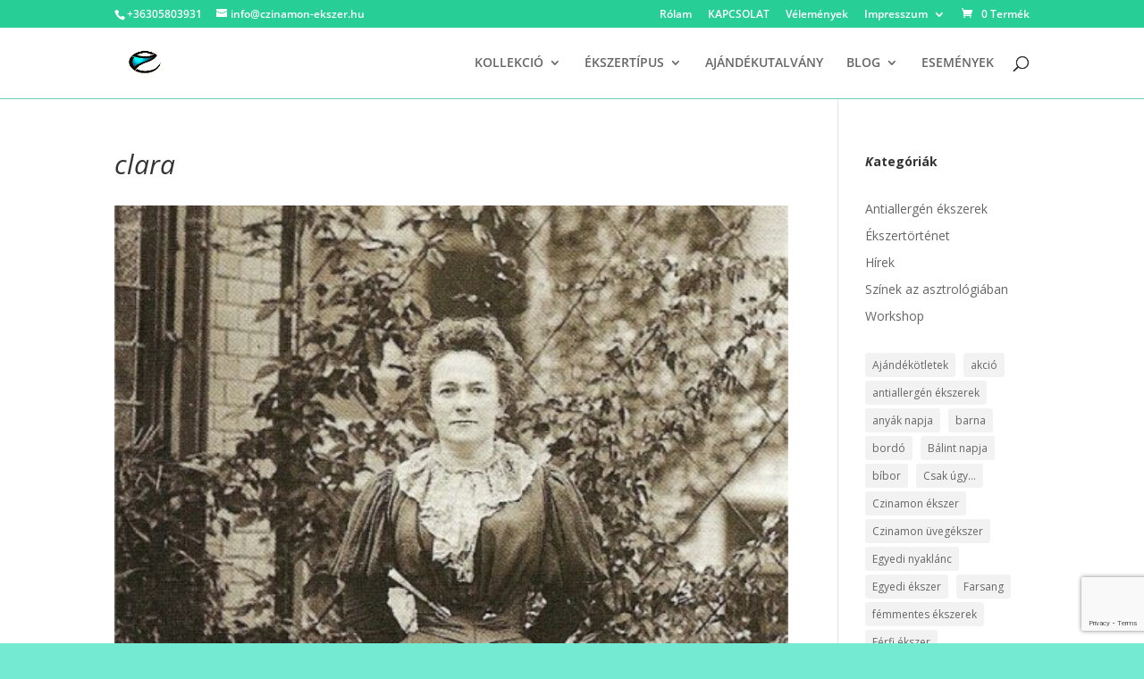

--- FILE ---
content_type: text/html; charset=UTF-8
request_url: https://czinamon-ekszer.hu/nemzetkozi-nonap/clara/
body_size: 38906
content:
<!DOCTYPE html>
<html lang="hu">
<head>
	<meta charset="UTF-8" />
<meta http-equiv="X-UA-Compatible" content="IE=edge">
	<link rel="pingback" href="https://czinamon-ekszer.hu/xmlrpc.php" />

	<script type="text/javascript">
		document.documentElement.className = 'js';
	</script>

	<link rel="preconnect" href="https://fonts.gstatic.com" crossorigin /><style id="et-divi-open-sans-inline-css">/* Original: https://fonts.googleapis.com/css?family=Open+Sans:300italic,400italic,600italic,700italic,800italic,400,300,600,700,800&#038;subset=cyrillic,cyrillic-ext,greek,greek-ext,hebrew,latin,latin-ext,vietnamese&#038;display=swap *//* User Agent: Mozilla/5.0 (Unknown; Linux x86_64) AppleWebKit/538.1 (KHTML, like Gecko) Safari/538.1 Daum/4.1 */@font-face {font-family: 'Open Sans';font-style: italic;font-weight: 300;font-stretch: normal;font-display: swap;src: url(https://fonts.gstatic.com/s/opensans/v44/memQYaGs126MiZpBA-UFUIcVXSCEkx2cmqvXlWq8tWZ0Pw86hd0Rk5hkaVc.ttf) format('truetype');}@font-face {font-family: 'Open Sans';font-style: italic;font-weight: 400;font-stretch: normal;font-display: swap;src: url(https://fonts.gstatic.com/s/opensans/v44/memQYaGs126MiZpBA-UFUIcVXSCEkx2cmqvXlWq8tWZ0Pw86hd0Rk8ZkaVc.ttf) format('truetype');}@font-face {font-family: 'Open Sans';font-style: italic;font-weight: 600;font-stretch: normal;font-display: swap;src: url(https://fonts.gstatic.com/s/opensans/v44/memQYaGs126MiZpBA-UFUIcVXSCEkx2cmqvXlWq8tWZ0Pw86hd0RkxhjaVc.ttf) format('truetype');}@font-face {font-family: 'Open Sans';font-style: italic;font-weight: 700;font-stretch: normal;font-display: swap;src: url(https://fonts.gstatic.com/s/opensans/v44/memQYaGs126MiZpBA-UFUIcVXSCEkx2cmqvXlWq8tWZ0Pw86hd0RkyFjaVc.ttf) format('truetype');}@font-face {font-family: 'Open Sans';font-style: italic;font-weight: 800;font-stretch: normal;font-display: swap;src: url(https://fonts.gstatic.com/s/opensans/v44/memQYaGs126MiZpBA-UFUIcVXSCEkx2cmqvXlWq8tWZ0Pw86hd0Rk0ZjaVc.ttf) format('truetype');}@font-face {font-family: 'Open Sans';font-style: normal;font-weight: 300;font-stretch: normal;font-display: swap;src: url(https://fonts.gstatic.com/s/opensans/v44/memSYaGs126MiZpBA-UvWbX2vVnXBbObj2OVZyOOSr4dVJWUgsiH0C4n.ttf) format('truetype');}@font-face {font-family: 'Open Sans';font-style: normal;font-weight: 400;font-stretch: normal;font-display: swap;src: url(https://fonts.gstatic.com/s/opensans/v44/memSYaGs126MiZpBA-UvWbX2vVnXBbObj2OVZyOOSr4dVJWUgsjZ0C4n.ttf) format('truetype');}@font-face {font-family: 'Open Sans';font-style: normal;font-weight: 600;font-stretch: normal;font-display: swap;src: url(https://fonts.gstatic.com/s/opensans/v44/memSYaGs126MiZpBA-UvWbX2vVnXBbObj2OVZyOOSr4dVJWUgsgH1y4n.ttf) format('truetype');}@font-face {font-family: 'Open Sans';font-style: normal;font-weight: 700;font-stretch: normal;font-display: swap;src: url(https://fonts.gstatic.com/s/opensans/v44/memSYaGs126MiZpBA-UvWbX2vVnXBbObj2OVZyOOSr4dVJWUgsg-1y4n.ttf) format('truetype');}@font-face {font-family: 'Open Sans';font-style: normal;font-weight: 800;font-stretch: normal;font-display: swap;src: url(https://fonts.gstatic.com/s/opensans/v44/memSYaGs126MiZpBA-UvWbX2vVnXBbObj2OVZyOOSr4dVJWUgshZ1y4n.ttf) format('truetype');}/* User Agent: Mozilla/5.0 (Windows NT 6.1; WOW64; rv:27.0) Gecko/20100101 Firefox/27.0 */@font-face {font-family: 'Open Sans';font-style: italic;font-weight: 300;font-stretch: normal;font-display: swap;src: url(https://fonts.gstatic.com/l/font?kit=memQYaGs126MiZpBA-UFUIcVXSCEkx2cmqvXlWq8tWZ0Pw86hd0Rk5hkaVQ&skey=743457fe2cc29280&v=v44) format('woff');}@font-face {font-family: 'Open Sans';font-style: italic;font-weight: 400;font-stretch: normal;font-display: swap;src: url(https://fonts.gstatic.com/l/font?kit=memQYaGs126MiZpBA-UFUIcVXSCEkx2cmqvXlWq8tWZ0Pw86hd0Rk8ZkaVQ&skey=743457fe2cc29280&v=v44) format('woff');}@font-face {font-family: 'Open Sans';font-style: italic;font-weight: 600;font-stretch: normal;font-display: swap;src: url(https://fonts.gstatic.com/l/font?kit=memQYaGs126MiZpBA-UFUIcVXSCEkx2cmqvXlWq8tWZ0Pw86hd0RkxhjaVQ&skey=743457fe2cc29280&v=v44) format('woff');}@font-face {font-family: 'Open Sans';font-style: italic;font-weight: 700;font-stretch: normal;font-display: swap;src: url(https://fonts.gstatic.com/l/font?kit=memQYaGs126MiZpBA-UFUIcVXSCEkx2cmqvXlWq8tWZ0Pw86hd0RkyFjaVQ&skey=743457fe2cc29280&v=v44) format('woff');}@font-face {font-family: 'Open Sans';font-style: italic;font-weight: 800;font-stretch: normal;font-display: swap;src: url(https://fonts.gstatic.com/l/font?kit=memQYaGs126MiZpBA-UFUIcVXSCEkx2cmqvXlWq8tWZ0Pw86hd0Rk0ZjaVQ&skey=743457fe2cc29280&v=v44) format('woff');}@font-face {font-family: 'Open Sans';font-style: normal;font-weight: 300;font-stretch: normal;font-display: swap;src: url(https://fonts.gstatic.com/l/font?kit=memSYaGs126MiZpBA-UvWbX2vVnXBbObj2OVZyOOSr4dVJWUgsiH0C4k&skey=62c1cbfccc78b4b2&v=v44) format('woff');}@font-face {font-family: 'Open Sans';font-style: normal;font-weight: 400;font-stretch: normal;font-display: swap;src: url(https://fonts.gstatic.com/l/font?kit=memSYaGs126MiZpBA-UvWbX2vVnXBbObj2OVZyOOSr4dVJWUgsjZ0C4k&skey=62c1cbfccc78b4b2&v=v44) format('woff');}@font-face {font-family: 'Open Sans';font-style: normal;font-weight: 600;font-stretch: normal;font-display: swap;src: url(https://fonts.gstatic.com/l/font?kit=memSYaGs126MiZpBA-UvWbX2vVnXBbObj2OVZyOOSr4dVJWUgsgH1y4k&skey=62c1cbfccc78b4b2&v=v44) format('woff');}@font-face {font-family: 'Open Sans';font-style: normal;font-weight: 700;font-stretch: normal;font-display: swap;src: url(https://fonts.gstatic.com/l/font?kit=memSYaGs126MiZpBA-UvWbX2vVnXBbObj2OVZyOOSr4dVJWUgsg-1y4k&skey=62c1cbfccc78b4b2&v=v44) format('woff');}@font-face {font-family: 'Open Sans';font-style: normal;font-weight: 800;font-stretch: normal;font-display: swap;src: url(https://fonts.gstatic.com/l/font?kit=memSYaGs126MiZpBA-UvWbX2vVnXBbObj2OVZyOOSr4dVJWUgshZ1y4k&skey=62c1cbfccc78b4b2&v=v44) format('woff');}/* User Agent: Mozilla/5.0 (Windows NT 6.3; rv:39.0) Gecko/20100101 Firefox/39.0 */@font-face {font-family: 'Open Sans';font-style: italic;font-weight: 300;font-stretch: normal;font-display: swap;src: url(https://fonts.gstatic.com/s/opensans/v44/memQYaGs126MiZpBA-UFUIcVXSCEkx2cmqvXlWq8tWZ0Pw86hd0Rk5hkaVI.woff2) format('woff2');}@font-face {font-family: 'Open Sans';font-style: italic;font-weight: 400;font-stretch: normal;font-display: swap;src: url(https://fonts.gstatic.com/s/opensans/v44/memQYaGs126MiZpBA-UFUIcVXSCEkx2cmqvXlWq8tWZ0Pw86hd0Rk8ZkaVI.woff2) format('woff2');}@font-face {font-family: 'Open Sans';font-style: italic;font-weight: 600;font-stretch: normal;font-display: swap;src: url(https://fonts.gstatic.com/s/opensans/v44/memQYaGs126MiZpBA-UFUIcVXSCEkx2cmqvXlWq8tWZ0Pw86hd0RkxhjaVI.woff2) format('woff2');}@font-face {font-family: 'Open Sans';font-style: italic;font-weight: 700;font-stretch: normal;font-display: swap;src: url(https://fonts.gstatic.com/s/opensans/v44/memQYaGs126MiZpBA-UFUIcVXSCEkx2cmqvXlWq8tWZ0Pw86hd0RkyFjaVI.woff2) format('woff2');}@font-face {font-family: 'Open Sans';font-style: italic;font-weight: 800;font-stretch: normal;font-display: swap;src: url(https://fonts.gstatic.com/s/opensans/v44/memQYaGs126MiZpBA-UFUIcVXSCEkx2cmqvXlWq8tWZ0Pw86hd0Rk0ZjaVI.woff2) format('woff2');}@font-face {font-family: 'Open Sans';font-style: normal;font-weight: 300;font-stretch: normal;font-display: swap;src: url(https://fonts.gstatic.com/s/opensans/v44/memSYaGs126MiZpBA-UvWbX2vVnXBbObj2OVZyOOSr4dVJWUgsiH0C4i.woff2) format('woff2');}@font-face {font-family: 'Open Sans';font-style: normal;font-weight: 400;font-stretch: normal;font-display: swap;src: url(https://fonts.gstatic.com/s/opensans/v44/memSYaGs126MiZpBA-UvWbX2vVnXBbObj2OVZyOOSr4dVJWUgsjZ0C4i.woff2) format('woff2');}@font-face {font-family: 'Open Sans';font-style: normal;font-weight: 600;font-stretch: normal;font-display: swap;src: url(https://fonts.gstatic.com/s/opensans/v44/memSYaGs126MiZpBA-UvWbX2vVnXBbObj2OVZyOOSr4dVJWUgsgH1y4i.woff2) format('woff2');}@font-face {font-family: 'Open Sans';font-style: normal;font-weight: 700;font-stretch: normal;font-display: swap;src: url(https://fonts.gstatic.com/s/opensans/v44/memSYaGs126MiZpBA-UvWbX2vVnXBbObj2OVZyOOSr4dVJWUgsg-1y4i.woff2) format('woff2');}@font-face {font-family: 'Open Sans';font-style: normal;font-weight: 800;font-stretch: normal;font-display: swap;src: url(https://fonts.gstatic.com/s/opensans/v44/memSYaGs126MiZpBA-UvWbX2vVnXBbObj2OVZyOOSr4dVJWUgshZ1y4i.woff2) format('woff2');}</style><meta name='robots' content='index, follow, max-image-preview:large, max-snippet:-1, max-video-preview:-1' />

<!-- Google Tag Manager for WordPress by gtm4wp.com -->
<script data-cfasync="false" data-pagespeed-no-defer>
	var gtm4wp_datalayer_name = "dataLayer";
	var dataLayer = dataLayer || [];
</script>
<!-- End Google Tag Manager for WordPress by gtm4wp.com --><!-- Google tag (gtag.js) consent mode dataLayer added by Site Kit -->
<script type="text/javascript" id="google_gtagjs-js-consent-mode-data-layer">
/* <![CDATA[ */
window.dataLayer = window.dataLayer || [];function gtag(){dataLayer.push(arguments);}
gtag('consent', 'default', {"ad_personalization":"denied","ad_storage":"denied","ad_user_data":"denied","analytics_storage":"denied","functionality_storage":"denied","security_storage":"denied","personalization_storage":"denied","region":["AT","BE","BG","CH","CY","CZ","DE","DK","EE","ES","FI","FR","GB","GR","HR","HU","IE","IS","IT","LI","LT","LU","LV","MT","NL","NO","PL","PT","RO","SE","SI","SK"],"wait_for_update":500});
window._googlesitekitConsentCategoryMap = {"statistics":["analytics_storage"],"marketing":["ad_storage","ad_user_data","ad_personalization"],"functional":["functionality_storage","security_storage"],"preferences":["personalization_storage"]};
window._googlesitekitConsents = {"ad_personalization":"denied","ad_storage":"denied","ad_user_data":"denied","analytics_storage":"denied","functionality_storage":"denied","security_storage":"denied","personalization_storage":"denied","region":["AT","BE","BG","CH","CY","CZ","DE","DK","EE","ES","FI","FR","GB","GR","HR","HU","IE","IS","IT","LI","LT","LU","LV","MT","NL","NO","PL","PT","RO","SE","SI","SK"],"wait_for_update":500};
/* ]]> */
</script>
<!-- End Google tag (gtag.js) consent mode dataLayer added by Site Kit -->
<script type="text/javascript">
			let jqueryParams=[],jQuery=function(r){return jqueryParams=[...jqueryParams,r],jQuery},$=function(r){return jqueryParams=[...jqueryParams,r],$};window.jQuery=jQuery,window.$=jQuery;let customHeadScripts=!1;jQuery.fn=jQuery.prototype={},$.fn=jQuery.prototype={},jQuery.noConflict=function(r){if(window.jQuery)return jQuery=window.jQuery,$=window.jQuery,customHeadScripts=!0,jQuery.noConflict},jQuery.ready=function(r){jqueryParams=[...jqueryParams,r]},$.ready=function(r){jqueryParams=[...jqueryParams,r]},jQuery.load=function(r){jqueryParams=[...jqueryParams,r]},$.load=function(r){jqueryParams=[...jqueryParams,r]},jQuery.fn.ready=function(r){jqueryParams=[...jqueryParams,r]},$.fn.ready=function(r){jqueryParams=[...jqueryParams,r]};</script>
	<!-- This site is optimized with the Yoast SEO plugin v26.6 - https://yoast.com/wordpress/plugins/seo/ -->
	<title>clara - Czinamon üvegékszer</title>
	<link rel="canonical" href="https://czinamon-ekszer.hu/nemzetkozi-nonap/clara/" />
	<meta property="og:locale" content="hu_HU" />
	<meta property="og:type" content="article" />
	<meta property="og:title" content="clara - Czinamon üvegékszer" />
	<meta property="og:url" content="https://czinamon-ekszer.hu/nemzetkozi-nonap/clara/" />
	<meta property="og:site_name" content="Czinamon üvegékszer" />
	<meta property="og:image" content="https://czinamon-ekszer.hu/nemzetkozi-nonap/clara" />
	<meta property="og:image:width" content="466" />
	<meta property="og:image:height" content="700" />
	<meta property="og:image:type" content="image/jpeg" />
	<meta name="twitter:card" content="summary_large_image" />
	<meta name="twitter:site" content="@Czinamon" />
	<script type="application/ld+json" class="yoast-schema-graph">{"@context":"https://schema.org","@graph":[{"@type":"WebPage","@id":"https://czinamon-ekszer.hu/nemzetkozi-nonap/clara/","url":"https://czinamon-ekszer.hu/nemzetkozi-nonap/clara/","name":"clara - Czinamon üvegékszer","isPartOf":{"@id":"http://czinamon-ekszer.hu/#website"},"primaryImageOfPage":{"@id":"https://czinamon-ekszer.hu/nemzetkozi-nonap/clara/#primaryimage"},"image":{"@id":"https://czinamon-ekszer.hu/nemzetkozi-nonap/clara/#primaryimage"},"thumbnailUrl":"https://czinamon-ekszer.hu/wp-content/uploads/2018/03/clara.jpg","datePublished":"2018-03-01T10:35:16+00:00","breadcrumb":{"@id":"https://czinamon-ekszer.hu/nemzetkozi-nonap/clara/#breadcrumb"},"inLanguage":"hu","potentialAction":[{"@type":"ReadAction","target":["https://czinamon-ekszer.hu/nemzetkozi-nonap/clara/"]}]},{"@type":"ImageObject","inLanguage":"hu","@id":"https://czinamon-ekszer.hu/nemzetkozi-nonap/clara/#primaryimage","url":"https://czinamon-ekszer.hu/wp-content/uploads/2018/03/clara.jpg","contentUrl":"https://czinamon-ekszer.hu/wp-content/uploads/2018/03/clara.jpg","width":466,"height":700},{"@type":"BreadcrumbList","@id":"https://czinamon-ekszer.hu/nemzetkozi-nonap/clara/#breadcrumb","itemListElement":[{"@type":"ListItem","position":1,"name":"Home","item":"http://czinamon-ekszer.hu/"},{"@type":"ListItem","position":2,"name":"Nemzetközi Nőnap","item":"http://czinamon-ekszer.hu/nemzetkozi-nonap/"},{"@type":"ListItem","position":3,"name":"clara"}]},{"@type":"WebSite","@id":"http://czinamon-ekszer.hu/#website","url":"http://czinamon-ekszer.hu/","name":"Czinamon üvegékszer","description":"Ékszer, ajándék ötletek, üvegékszer, egyedi ékszer. Czinamon-ékszer","publisher":{"@id":"http://czinamon-ekszer.hu/#/schema/person/8f933eeed08fead93a2dc44e63632484"},"potentialAction":[{"@type":"SearchAction","target":{"@type":"EntryPoint","urlTemplate":"http://czinamon-ekszer.hu/?s={search_term_string}"},"query-input":{"@type":"PropertyValueSpecification","valueRequired":true,"valueName":"search_term_string"}}],"inLanguage":"hu"},{"@type":["Person","Organization"],"@id":"http://czinamon-ekszer.hu/#/schema/person/8f933eeed08fead93a2dc44e63632484","name":"Czina Mónika Judit","image":{"@type":"ImageObject","inLanguage":"hu","@id":"http://czinamon-ekszer.hu/#/schema/person/image/","url":"https://czinamon-ekszer.hu/wp-content/uploads/2020/01/Czinamon-Glass-Art-új-1a.jpg","contentUrl":"https://czinamon-ekszer.hu/wp-content/uploads/2020/01/Czinamon-Glass-Art-új-1a.jpg","width":248,"height":181,"caption":"Czina Mónika Judit"},"logo":{"@id":"http://czinamon-ekszer.hu/#/schema/person/image/"}}]}</script>
	<!-- / Yoast SEO plugin. -->


<link rel='dns-prefetch' href='//capi-automation.s3.us-east-2.amazonaws.com' />
<link rel='dns-prefetch' href='//www.googletagmanager.com' />
<link rel='dns-prefetch' href='//fonts.googleapis.com' />
<link rel='dns-prefetch' href='//pagead2.googlesyndication.com' />
<link rel="alternate" type="application/rss+xml" title="Czinamon üvegékszer &raquo; hírcsatorna" href="https://czinamon-ekszer.hu/feed/" />
<link rel="alternate" type="application/rss+xml" title="Czinamon üvegékszer &raquo; hozzászólás hírcsatorna" href="https://czinamon-ekszer.hu/comments/feed/" />
<link rel="alternate" type="text/calendar" title="Czinamon üvegékszer &raquo; iCal hírfolyam" href="https://czinamon-ekszer.hu/esemenyek/?ical=1" />
<link rel="alternate" title="oEmbed (JSON)" type="application/json+oembed" href="https://czinamon-ekszer.hu/wp-json/oembed/1.0/embed?url=https%3A%2F%2Fczinamon-ekszer.hu%2Fnemzetkozi-nonap%2Fclara%2F" />
<link rel="alternate" title="oEmbed (XML)" type="text/xml+oembed" href="https://czinamon-ekszer.hu/wp-json/oembed/1.0/embed?url=https%3A%2F%2Fczinamon-ekszer.hu%2Fnemzetkozi-nonap%2Fclara%2F&#038;format=xml" />
<meta content="Divi v.4.27.5" name="generator"/><link rel='stylesheet' id='vp-woo-pont-picker-block-css' href='https://czinamon-ekszer.hu/wp-content/plugins/hungarian-pickup-points-for-woocommerce/build/style-pont-picker-block.css?ver=3.7.5.1' type='text/css' media='all' />
<link rel='stylesheet' id='sbi_styles-css' href='https://czinamon-ekszer.hu/wp-content/plugins/instagram-feed/css/sbi-styles.min.css?ver=6.10.0' type='text/css' media='all' />
<link rel='stylesheet' id='wp-block-library-css' href='https://czinamon-ekszer.hu/wp-includes/css/dist/block-library/style.min.css?ver=662385e73f8b54a21af161d18e532bda' type='text/css' media='all' />
<style id='wp-block-categories-inline-css' type='text/css'>
.wp-block-categories{box-sizing:border-box}.wp-block-categories.alignleft{margin-right:2em}.wp-block-categories.alignright{margin-left:2em}.wp-block-categories.wp-block-categories-dropdown.aligncenter{text-align:center}.wp-block-categories .wp-block-categories__label{display:block;width:100%}
/*# sourceURL=https://czinamon-ekszer.hu/wp-includes/blocks/categories/style.min.css */
</style>
<style id='wp-block-tag-cloud-inline-css' type='text/css'>
.wp-block-tag-cloud{box-sizing:border-box}.wp-block-tag-cloud.aligncenter{justify-content:center;text-align:center}.wp-block-tag-cloud a{display:inline-block;margin-right:5px}.wp-block-tag-cloud span{display:inline-block;margin-left:5px;text-decoration:none}:root :where(.wp-block-tag-cloud.is-style-outline){display:flex;flex-wrap:wrap;gap:1ch}:root :where(.wp-block-tag-cloud.is-style-outline a){border:1px solid;font-size:unset!important;margin-right:0;padding:1ch 2ch;text-decoration:none!important}
/*# sourceURL=https://czinamon-ekszer.hu/wp-includes/blocks/tag-cloud/style.min.css */
</style>
<style id='wp-block-paragraph-inline-css' type='text/css'>
.is-small-text{font-size:.875em}.is-regular-text{font-size:1em}.is-large-text{font-size:2.25em}.is-larger-text{font-size:3em}.has-drop-cap:not(:focus):first-letter{float:left;font-size:8.4em;font-style:normal;font-weight:100;line-height:.68;margin:.05em .1em 0 0;text-transform:uppercase}body.rtl .has-drop-cap:not(:focus):first-letter{float:none;margin-left:.1em}p.has-drop-cap.has-background{overflow:hidden}:root :where(p.has-background){padding:1.25em 2.375em}:where(p.has-text-color:not(.has-link-color)) a{color:inherit}p.has-text-align-left[style*="writing-mode:vertical-lr"],p.has-text-align-right[style*="writing-mode:vertical-rl"]{rotate:180deg}
/*# sourceURL=https://czinamon-ekszer.hu/wp-includes/blocks/paragraph/style.min.css */
</style>
<style id='global-styles-inline-css' type='text/css'>
:root{--wp--preset--aspect-ratio--square: 1;--wp--preset--aspect-ratio--4-3: 4/3;--wp--preset--aspect-ratio--3-4: 3/4;--wp--preset--aspect-ratio--3-2: 3/2;--wp--preset--aspect-ratio--2-3: 2/3;--wp--preset--aspect-ratio--16-9: 16/9;--wp--preset--aspect-ratio--9-16: 9/16;--wp--preset--color--black: #000000;--wp--preset--color--cyan-bluish-gray: #abb8c3;--wp--preset--color--white: #ffffff;--wp--preset--color--pale-pink: #f78da7;--wp--preset--color--vivid-red: #cf2e2e;--wp--preset--color--luminous-vivid-orange: #ff6900;--wp--preset--color--luminous-vivid-amber: #fcb900;--wp--preset--color--light-green-cyan: #7bdcb5;--wp--preset--color--vivid-green-cyan: #00d084;--wp--preset--color--pale-cyan-blue: #8ed1fc;--wp--preset--color--vivid-cyan-blue: #0693e3;--wp--preset--color--vivid-purple: #9b51e0;--wp--preset--gradient--vivid-cyan-blue-to-vivid-purple: linear-gradient(135deg,rgb(6,147,227) 0%,rgb(155,81,224) 100%);--wp--preset--gradient--light-green-cyan-to-vivid-green-cyan: linear-gradient(135deg,rgb(122,220,180) 0%,rgb(0,208,130) 100%);--wp--preset--gradient--luminous-vivid-amber-to-luminous-vivid-orange: linear-gradient(135deg,rgb(252,185,0) 0%,rgb(255,105,0) 100%);--wp--preset--gradient--luminous-vivid-orange-to-vivid-red: linear-gradient(135deg,rgb(255,105,0) 0%,rgb(207,46,46) 100%);--wp--preset--gradient--very-light-gray-to-cyan-bluish-gray: linear-gradient(135deg,rgb(238,238,238) 0%,rgb(169,184,195) 100%);--wp--preset--gradient--cool-to-warm-spectrum: linear-gradient(135deg,rgb(74,234,220) 0%,rgb(151,120,209) 20%,rgb(207,42,186) 40%,rgb(238,44,130) 60%,rgb(251,105,98) 80%,rgb(254,248,76) 100%);--wp--preset--gradient--blush-light-purple: linear-gradient(135deg,rgb(255,206,236) 0%,rgb(152,150,240) 100%);--wp--preset--gradient--blush-bordeaux: linear-gradient(135deg,rgb(254,205,165) 0%,rgb(254,45,45) 50%,rgb(107,0,62) 100%);--wp--preset--gradient--luminous-dusk: linear-gradient(135deg,rgb(255,203,112) 0%,rgb(199,81,192) 50%,rgb(65,88,208) 100%);--wp--preset--gradient--pale-ocean: linear-gradient(135deg,rgb(255,245,203) 0%,rgb(182,227,212) 50%,rgb(51,167,181) 100%);--wp--preset--gradient--electric-grass: linear-gradient(135deg,rgb(202,248,128) 0%,rgb(113,206,126) 100%);--wp--preset--gradient--midnight: linear-gradient(135deg,rgb(2,3,129) 0%,rgb(40,116,252) 100%);--wp--preset--font-size--small: 13px;--wp--preset--font-size--medium: 20px;--wp--preset--font-size--large: 36px;--wp--preset--font-size--x-large: 42px;--wp--preset--spacing--20: 0.44rem;--wp--preset--spacing--30: 0.67rem;--wp--preset--spacing--40: 1rem;--wp--preset--spacing--50: 1.5rem;--wp--preset--spacing--60: 2.25rem;--wp--preset--spacing--70: 3.38rem;--wp--preset--spacing--80: 5.06rem;--wp--preset--shadow--natural: 6px 6px 9px rgba(0, 0, 0, 0.2);--wp--preset--shadow--deep: 12px 12px 50px rgba(0, 0, 0, 0.4);--wp--preset--shadow--sharp: 6px 6px 0px rgba(0, 0, 0, 0.2);--wp--preset--shadow--outlined: 6px 6px 0px -3px rgb(255, 255, 255), 6px 6px rgb(0, 0, 0);--wp--preset--shadow--crisp: 6px 6px 0px rgb(0, 0, 0);}:root { --wp--style--global--content-size: 823px;--wp--style--global--wide-size: 1080px; }:where(body) { margin: 0; }.wp-site-blocks > .alignleft { float: left; margin-right: 2em; }.wp-site-blocks > .alignright { float: right; margin-left: 2em; }.wp-site-blocks > .aligncenter { justify-content: center; margin-left: auto; margin-right: auto; }:where(.is-layout-flex){gap: 0.5em;}:where(.is-layout-grid){gap: 0.5em;}.is-layout-flow > .alignleft{float: left;margin-inline-start: 0;margin-inline-end: 2em;}.is-layout-flow > .alignright{float: right;margin-inline-start: 2em;margin-inline-end: 0;}.is-layout-flow > .aligncenter{margin-left: auto !important;margin-right: auto !important;}.is-layout-constrained > .alignleft{float: left;margin-inline-start: 0;margin-inline-end: 2em;}.is-layout-constrained > .alignright{float: right;margin-inline-start: 2em;margin-inline-end: 0;}.is-layout-constrained > .aligncenter{margin-left: auto !important;margin-right: auto !important;}.is-layout-constrained > :where(:not(.alignleft):not(.alignright):not(.alignfull)){max-width: var(--wp--style--global--content-size);margin-left: auto !important;margin-right: auto !important;}.is-layout-constrained > .alignwide{max-width: var(--wp--style--global--wide-size);}body .is-layout-flex{display: flex;}.is-layout-flex{flex-wrap: wrap;align-items: center;}.is-layout-flex > :is(*, div){margin: 0;}body .is-layout-grid{display: grid;}.is-layout-grid > :is(*, div){margin: 0;}body{padding-top: 0px;padding-right: 0px;padding-bottom: 0px;padding-left: 0px;}:root :where(.wp-element-button, .wp-block-button__link){background-color: #32373c;border-width: 0;color: #fff;font-family: inherit;font-size: inherit;font-style: inherit;font-weight: inherit;letter-spacing: inherit;line-height: inherit;padding-top: calc(0.667em + 2px);padding-right: calc(1.333em + 2px);padding-bottom: calc(0.667em + 2px);padding-left: calc(1.333em + 2px);text-decoration: none;text-transform: inherit;}.has-black-color{color: var(--wp--preset--color--black) !important;}.has-cyan-bluish-gray-color{color: var(--wp--preset--color--cyan-bluish-gray) !important;}.has-white-color{color: var(--wp--preset--color--white) !important;}.has-pale-pink-color{color: var(--wp--preset--color--pale-pink) !important;}.has-vivid-red-color{color: var(--wp--preset--color--vivid-red) !important;}.has-luminous-vivid-orange-color{color: var(--wp--preset--color--luminous-vivid-orange) !important;}.has-luminous-vivid-amber-color{color: var(--wp--preset--color--luminous-vivid-amber) !important;}.has-light-green-cyan-color{color: var(--wp--preset--color--light-green-cyan) !important;}.has-vivid-green-cyan-color{color: var(--wp--preset--color--vivid-green-cyan) !important;}.has-pale-cyan-blue-color{color: var(--wp--preset--color--pale-cyan-blue) !important;}.has-vivid-cyan-blue-color{color: var(--wp--preset--color--vivid-cyan-blue) !important;}.has-vivid-purple-color{color: var(--wp--preset--color--vivid-purple) !important;}.has-black-background-color{background-color: var(--wp--preset--color--black) !important;}.has-cyan-bluish-gray-background-color{background-color: var(--wp--preset--color--cyan-bluish-gray) !important;}.has-white-background-color{background-color: var(--wp--preset--color--white) !important;}.has-pale-pink-background-color{background-color: var(--wp--preset--color--pale-pink) !important;}.has-vivid-red-background-color{background-color: var(--wp--preset--color--vivid-red) !important;}.has-luminous-vivid-orange-background-color{background-color: var(--wp--preset--color--luminous-vivid-orange) !important;}.has-luminous-vivid-amber-background-color{background-color: var(--wp--preset--color--luminous-vivid-amber) !important;}.has-light-green-cyan-background-color{background-color: var(--wp--preset--color--light-green-cyan) !important;}.has-vivid-green-cyan-background-color{background-color: var(--wp--preset--color--vivid-green-cyan) !important;}.has-pale-cyan-blue-background-color{background-color: var(--wp--preset--color--pale-cyan-blue) !important;}.has-vivid-cyan-blue-background-color{background-color: var(--wp--preset--color--vivid-cyan-blue) !important;}.has-vivid-purple-background-color{background-color: var(--wp--preset--color--vivid-purple) !important;}.has-black-border-color{border-color: var(--wp--preset--color--black) !important;}.has-cyan-bluish-gray-border-color{border-color: var(--wp--preset--color--cyan-bluish-gray) !important;}.has-white-border-color{border-color: var(--wp--preset--color--white) !important;}.has-pale-pink-border-color{border-color: var(--wp--preset--color--pale-pink) !important;}.has-vivid-red-border-color{border-color: var(--wp--preset--color--vivid-red) !important;}.has-luminous-vivid-orange-border-color{border-color: var(--wp--preset--color--luminous-vivid-orange) !important;}.has-luminous-vivid-amber-border-color{border-color: var(--wp--preset--color--luminous-vivid-amber) !important;}.has-light-green-cyan-border-color{border-color: var(--wp--preset--color--light-green-cyan) !important;}.has-vivid-green-cyan-border-color{border-color: var(--wp--preset--color--vivid-green-cyan) !important;}.has-pale-cyan-blue-border-color{border-color: var(--wp--preset--color--pale-cyan-blue) !important;}.has-vivid-cyan-blue-border-color{border-color: var(--wp--preset--color--vivid-cyan-blue) !important;}.has-vivid-purple-border-color{border-color: var(--wp--preset--color--vivid-purple) !important;}.has-vivid-cyan-blue-to-vivid-purple-gradient-background{background: var(--wp--preset--gradient--vivid-cyan-blue-to-vivid-purple) !important;}.has-light-green-cyan-to-vivid-green-cyan-gradient-background{background: var(--wp--preset--gradient--light-green-cyan-to-vivid-green-cyan) !important;}.has-luminous-vivid-amber-to-luminous-vivid-orange-gradient-background{background: var(--wp--preset--gradient--luminous-vivid-amber-to-luminous-vivid-orange) !important;}.has-luminous-vivid-orange-to-vivid-red-gradient-background{background: var(--wp--preset--gradient--luminous-vivid-orange-to-vivid-red) !important;}.has-very-light-gray-to-cyan-bluish-gray-gradient-background{background: var(--wp--preset--gradient--very-light-gray-to-cyan-bluish-gray) !important;}.has-cool-to-warm-spectrum-gradient-background{background: var(--wp--preset--gradient--cool-to-warm-spectrum) !important;}.has-blush-light-purple-gradient-background{background: var(--wp--preset--gradient--blush-light-purple) !important;}.has-blush-bordeaux-gradient-background{background: var(--wp--preset--gradient--blush-bordeaux) !important;}.has-luminous-dusk-gradient-background{background: var(--wp--preset--gradient--luminous-dusk) !important;}.has-pale-ocean-gradient-background{background: var(--wp--preset--gradient--pale-ocean) !important;}.has-electric-grass-gradient-background{background: var(--wp--preset--gradient--electric-grass) !important;}.has-midnight-gradient-background{background: var(--wp--preset--gradient--midnight) !important;}.has-small-font-size{font-size: var(--wp--preset--font-size--small) !important;}.has-medium-font-size{font-size: var(--wp--preset--font-size--medium) !important;}.has-large-font-size{font-size: var(--wp--preset--font-size--large) !important;}.has-x-large-font-size{font-size: var(--wp--preset--font-size--x-large) !important;}
/*# sourceURL=global-styles-inline-css */
</style>

<link rel='stylesheet' id='apsp-font-opensans-css' href='//fonts.googleapis.com/css?family=Open+Sans&#038;ver=662385e73f8b54a21af161d18e532bda' type='text/css' media='all' />
<link rel='stylesheet' id='apsp-frontend-css-css' href='https://czinamon-ekszer.hu/wp-content/plugins/accesspress-pinterest/css/frontend.css?ver=3.3.5' type='text/css' media='all' />
<link rel='stylesheet' id='contact-form-7-css' href='https://czinamon-ekszer.hu/wp-content/plugins/contact-form-7/includes/css/styles.css?ver=6.1.4' type='text/css' media='all' />
<link rel='stylesheet' id='cookie-notice-front-css' href='https://czinamon-ekszer.hu/wp-content/plugins/cookie-notice/css/front.min.css?ver=2.5.11' type='text/css' media='all' />
<link rel='stylesheet' id='foobox-free-min-css' href='https://czinamon-ekszer.hu/wp-content/plugins/foobox-image-lightbox/free/css/foobox.free.min.css?ver=2.7.35' type='text/css' media='all' />
<link rel='stylesheet' id='woocommerce-layout-css' href='https://czinamon-ekszer.hu/wp-content/plugins/woocommerce/assets/css/woocommerce-layout.css?ver=10.4.3' type='text/css' media='all' />
<link rel='stylesheet' id='woocommerce-smallscreen-css' href='https://czinamon-ekszer.hu/wp-content/plugins/woocommerce/assets/css/woocommerce-smallscreen.css?ver=10.4.3' type='text/css' media='only screen and (max-width: 768px)' />
<link rel='stylesheet' id='woocommerce-general-css' href='https://czinamon-ekszer.hu/wp-content/plugins/woocommerce/assets/css/woocommerce.css?ver=10.4.3' type='text/css' media='all' />
<style id='woocommerce-inline-inline-css' type='text/css'>
.woocommerce form .form-row .required { visibility: visible; }
/*# sourceURL=woocommerce-inline-inline-css */
</style>
<link rel='stylesheet' id='cff-css' href='https://czinamon-ekszer.hu/wp-content/plugins/custom-facebook-feed/assets/css/cff-style.min.css?ver=4.3.4' type='text/css' media='all' />
<link rel='stylesheet' id='sb-font-awesome-css' href='https://czinamon-ekszer.hu/wp-content/plugins/custom-facebook-feed/assets/css/font-awesome.min.css?ver=4.7.0' type='text/css' media='all' />
<link rel='stylesheet' id='et_monarch-css-css' href='https://czinamon-ekszer.hu/wp-content/plugins/monarch/css/style.css?ver=1.4.14' type='text/css' media='all' />
<link rel='stylesheet' id='et-gf-open-sans-css' href='https://fonts.googleapis.com/css?family=Open+Sans:400,700' type='text/css' media='all' />
<style id='divi-style-inline-inline-css' type='text/css'>
/*!
Theme Name: Divi
Theme URI: http://www.elegantthemes.com/gallery/divi/
Version: 4.27.5
Description: Smart. Flexible. Beautiful. Divi is the most powerful theme in our collection.
Author: Elegant Themes
Author URI: http://www.elegantthemes.com
License: GNU General Public License v2
License URI: http://www.gnu.org/licenses/gpl-2.0.html
*/

a,abbr,acronym,address,applet,b,big,blockquote,body,center,cite,code,dd,del,dfn,div,dl,dt,em,fieldset,font,form,h1,h2,h3,h4,h5,h6,html,i,iframe,img,ins,kbd,label,legend,li,object,ol,p,pre,q,s,samp,small,span,strike,strong,sub,sup,tt,u,ul,var{margin:0;padding:0;border:0;outline:0;font-size:100%;-ms-text-size-adjust:100%;-webkit-text-size-adjust:100%;vertical-align:baseline;background:transparent}body{line-height:1}ol,ul{list-style:none}blockquote,q{quotes:none}blockquote:after,blockquote:before,q:after,q:before{content:"";content:none}blockquote{margin:20px 0 30px;border-left:5px solid;padding-left:20px}:focus{outline:0}del{text-decoration:line-through}pre{overflow:auto;padding:10px}figure{margin:0}table{border-collapse:collapse;border-spacing:0}article,aside,footer,header,hgroup,nav,section{display:block}body{font-family:Open Sans,Arial,sans-serif;font-size:14px;color:#666;background-color:#fff;line-height:1.7em;font-weight:500;-webkit-font-smoothing:antialiased;-moz-osx-font-smoothing:grayscale}body.page-template-page-template-blank-php #page-container{padding-top:0!important}body.et_cover_background{background-size:cover!important;background-position:top!important;background-repeat:no-repeat!important;background-attachment:fixed}a{color:#2ea3f2}a,a:hover{text-decoration:none}p{padding-bottom:1em}p:not(.has-background):last-of-type{padding-bottom:0}p.et_normal_padding{padding-bottom:1em}strong{font-weight:700}cite,em,i{font-style:italic}code,pre{font-family:Courier New,monospace;margin-bottom:10px}ins{text-decoration:none}sub,sup{height:0;line-height:1;position:relative;vertical-align:baseline}sup{bottom:.8em}sub{top:.3em}dl{margin:0 0 1.5em}dl dt{font-weight:700}dd{margin-left:1.5em}blockquote p{padding-bottom:0}embed,iframe,object,video{max-width:100%}h1,h2,h3,h4,h5,h6{color:#333;padding-bottom:10px;line-height:1em;font-weight:500}h1 a,h2 a,h3 a,h4 a,h5 a,h6 a{color:inherit}h1{font-size:30px}h2{font-size:26px}h3{font-size:22px}h4{font-size:18px}h5{font-size:16px}h6{font-size:14px}input{-webkit-appearance:none}input[type=checkbox]{-webkit-appearance:checkbox}input[type=radio]{-webkit-appearance:radio}input.text,input.title,input[type=email],input[type=password],input[type=tel],input[type=text],select,textarea{background-color:#fff;border:1px solid #bbb;padding:2px;color:#4e4e4e}input.text:focus,input.title:focus,input[type=text]:focus,select:focus,textarea:focus{border-color:#2d3940;color:#3e3e3e}input.text,input.title,input[type=text],select,textarea{margin:0}textarea{padding:4px}button,input,select,textarea{font-family:inherit}img{max-width:100%;height:auto}.clear{clear:both}br.clear{margin:0;padding:0}.pagination{clear:both}#et_search_icon:hover,.et-social-icon a:hover,.et_password_protected_form .et_submit_button,.form-submit .et_pb_buttontton.alt.disabled,.nav-single a,.posted_in a{color:#2ea3f2}.et-search-form,blockquote{border-color:#2ea3f2}#main-content{background-color:#fff}.container{width:80%;max-width:1080px;margin:auto;position:relative}body:not(.et-tb) #main-content .container,body:not(.et-tb-has-header) #main-content .container{padding-top:58px}.et_full_width_page #main-content .container:before{display:none}.main_title{margin-bottom:20px}.et_password_protected_form .et_submit_button:hover,.form-submit .et_pb_button:hover{background:rgba(0,0,0,.05)}.et_button_icon_visible .et_pb_button{padding-right:2em;padding-left:.7em}.et_button_icon_visible .et_pb_button:after{opacity:1;margin-left:0}.et_button_left .et_pb_button:hover:after{left:.15em}.et_button_left .et_pb_button:after{margin-left:0;left:1em}.et_button_icon_visible.et_button_left .et_pb_button,.et_button_left .et_pb_button:hover,.et_button_left .et_pb_module .et_pb_button:hover{padding-left:2em;padding-right:.7em}.et_button_icon_visible.et_button_left .et_pb_button:after,.et_button_left .et_pb_button:hover:after{left:.15em}.et_password_protected_form .et_submit_button:hover,.form-submit .et_pb_button:hover{padding:.3em 1em}.et_button_no_icon .et_pb_button:after{display:none}.et_button_no_icon.et_button_icon_visible.et_button_left .et_pb_button,.et_button_no_icon.et_button_left .et_pb_button:hover,.et_button_no_icon .et_pb_button,.et_button_no_icon .et_pb_button:hover{padding:.3em 1em!important}.et_button_custom_icon .et_pb_button:after{line-height:1.7em}.et_button_custom_icon.et_button_icon_visible .et_pb_button:after,.et_button_custom_icon .et_pb_button:hover:after{margin-left:.3em}#left-area .post_format-post-format-gallery .wp-block-gallery:first-of-type{padding:0;margin-bottom:-16px}.entry-content table:not(.variations){border:1px solid #eee;margin:0 0 15px;text-align:left;width:100%}.entry-content thead th,.entry-content tr th{color:#555;font-weight:700;padding:9px 24px}.entry-content tr td{border-top:1px solid #eee;padding:6px 24px}#left-area ul,.entry-content ul,.et-l--body ul,.et-l--footer ul,.et-l--header ul{list-style-type:disc;padding:0 0 23px 1em;line-height:26px}#left-area ol,.entry-content ol,.et-l--body ol,.et-l--footer ol,.et-l--header ol{list-style-type:decimal;list-style-position:inside;padding:0 0 23px;line-height:26px}#left-area ul li ul,.entry-content ul li ol{padding:2px 0 2px 20px}#left-area ol li ul,.entry-content ol li ol,.et-l--body ol li ol,.et-l--footer ol li ol,.et-l--header ol li ol{padding:2px 0 2px 35px}#left-area ul.wp-block-gallery{display:-webkit-box;display:-ms-flexbox;display:flex;-ms-flex-wrap:wrap;flex-wrap:wrap;list-style-type:none;padding:0}#left-area ul.products{padding:0!important;line-height:1.7!important;list-style:none!important}.gallery-item a{display:block}.gallery-caption,.gallery-item a{width:90%}#wpadminbar{z-index:100001}#left-area .post-meta{font-size:14px;padding-bottom:15px}#left-area .post-meta a{text-decoration:none;color:#666}#left-area .et_featured_image{padding-bottom:7px}.single .post{padding-bottom:25px}body.single .et_audio_content{margin-bottom:-6px}.nav-single a{text-decoration:none;color:#2ea3f2;font-size:14px;font-weight:400}.nav-previous{float:left}.nav-next{float:right}.et_password_protected_form p input{background-color:#eee;border:none!important;width:100%!important;border-radius:0!important;font-size:14px;color:#999!important;padding:16px!important;-webkit-box-sizing:border-box;box-sizing:border-box}.et_password_protected_form label{display:none}.et_password_protected_form .et_submit_button{font-family:inherit;display:block;float:right;margin:8px auto 0;cursor:pointer}.post-password-required p.nocomments.container{max-width:100%}.post-password-required p.nocomments.container:before{display:none}.aligncenter,div.post .new-post .aligncenter{display:block;margin-left:auto;margin-right:auto}.wp-caption{border:1px solid #ddd;text-align:center;background-color:#f3f3f3;margin-bottom:10px;max-width:96%;padding:8px}.wp-caption.alignleft{margin:0 30px 20px 0}.wp-caption.alignright{margin:0 0 20px 30px}.wp-caption img{margin:0;padding:0;border:0}.wp-caption p.wp-caption-text{font-size:12px;padding:0 4px 5px;margin:0}.alignright{float:right}.alignleft{float:left}img.alignleft{display:inline;float:left;margin-right:15px}img.alignright{display:inline;float:right;margin-left:15px}.page.et_pb_pagebuilder_layout #main-content{background-color:transparent}body #main-content .et_builder_inner_content>h1,body #main-content .et_builder_inner_content>h2,body #main-content .et_builder_inner_content>h3,body #main-content .et_builder_inner_content>h4,body #main-content .et_builder_inner_content>h5,body #main-content .et_builder_inner_content>h6{line-height:1.4em}body #main-content .et_builder_inner_content>p{line-height:1.7em}.wp-block-pullquote{margin:20px 0 30px}.wp-block-pullquote.has-background blockquote{border-left:none}.wp-block-group.has-background{padding:1.5em 1.5em .5em}@media (min-width:981px){#left-area{width:79.125%;padding-bottom:23px}#main-content .container:before{content:"";position:absolute;top:0;height:100%;width:1px;background-color:#e2e2e2}.et_full_width_page #left-area,.et_no_sidebar #left-area{float:none;width:100%!important}.et_full_width_page #left-area{padding-bottom:0}.et_no_sidebar #main-content .container:before{display:none}}@media (max-width:980px){#page-container{padding-top:80px}.et-tb #page-container,.et-tb-has-header #page-container{padding-top:0!important}#left-area,#sidebar{width:100%!important}#main-content .container:before{display:none!important}.et_full_width_page .et_gallery_item:nth-child(4n+1){clear:none}}@media print{#page-container{padding-top:0!important}}#wp-admin-bar-et-use-visual-builder a:before{font-family:ETmodules!important;content:"\e625";font-size:30px!important;width:28px;margin-top:-3px;color:#974df3!important}#wp-admin-bar-et-use-visual-builder:hover a:before{color:#fff!important}#wp-admin-bar-et-use-visual-builder:hover a,#wp-admin-bar-et-use-visual-builder a:hover{transition:background-color .5s ease;-webkit-transition:background-color .5s ease;-moz-transition:background-color .5s ease;background-color:#7e3bd0!important;color:#fff!important}* html .clearfix,:first-child+html .clearfix{zoom:1}.iphone .et_pb_section_video_bg video::-webkit-media-controls-start-playback-button{display:none!important;-webkit-appearance:none}.et_mobile_device .et_pb_section_parallax .et_pb_parallax_css{background-attachment:scroll}.et-social-facebook a.icon:before{content:"\e093"}.et-social-twitter a.icon:before{content:"\e094"}.et-social-google-plus a.icon:before{content:"\e096"}.et-social-instagram a.icon:before{content:"\e09a"}.et-social-rss a.icon:before{content:"\e09e"}.ai1ec-single-event:after{content:" ";display:table;clear:both}.evcal_event_details .evcal_evdata_cell .eventon_details_shading_bot.eventon_details_shading_bot{z-index:3}.wp-block-divi-layout{margin-bottom:1em}*{-webkit-box-sizing:border-box;box-sizing:border-box}#et-info-email:before,#et-info-phone:before,#et_search_icon:before,.comment-reply-link:after,.et-cart-info span:before,.et-pb-arrow-next:before,.et-pb-arrow-prev:before,.et-social-icon a:before,.et_audio_container .mejs-playpause-button button:before,.et_audio_container .mejs-volume-button button:before,.et_overlay:before,.et_password_protected_form .et_submit_button:after,.et_pb_button:after,.et_pb_contact_reset:after,.et_pb_contact_submit:after,.et_pb_font_icon:before,.et_pb_newsletter_button:after,.et_pb_pricing_table_button:after,.et_pb_promo_button:after,.et_pb_testimonial:before,.et_pb_toggle_title:before,.form-submit .et_pb_button:after,.mobile_menu_bar:before,a.et_pb_more_button:after{font-family:ETmodules!important;speak:none;font-style:normal;font-weight:400;-webkit-font-feature-settings:normal;font-feature-settings:normal;font-variant:normal;text-transform:none;line-height:1;-webkit-font-smoothing:antialiased;-moz-osx-font-smoothing:grayscale;text-shadow:0 0;direction:ltr}.et-pb-icon,.et_pb_custom_button_icon.et_pb_button:after,.et_pb_login .et_pb_custom_button_icon.et_pb_button:after,.et_pb_woo_custom_button_icon .button.et_pb_custom_button_icon.et_pb_button:after,.et_pb_woo_custom_button_icon .button.et_pb_custom_button_icon.et_pb_button:hover:after{content:attr(data-icon)}.et-pb-icon{font-family:ETmodules;speak:none;font-weight:400;-webkit-font-feature-settings:normal;font-feature-settings:normal;font-variant:normal;text-transform:none;line-height:1;-webkit-font-smoothing:antialiased;font-size:96px;font-style:normal;display:inline-block;-webkit-box-sizing:border-box;box-sizing:border-box;direction:ltr}#et-ajax-saving{display:none;-webkit-transition:background .3s,-webkit-box-shadow .3s;transition:background .3s,-webkit-box-shadow .3s;transition:background .3s,box-shadow .3s;transition:background .3s,box-shadow .3s,-webkit-box-shadow .3s;-webkit-box-shadow:rgba(0,139,219,.247059) 0 0 60px;box-shadow:0 0 60px rgba(0,139,219,.247059);position:fixed;top:50%;left:50%;width:50px;height:50px;background:#fff;border-radius:50px;margin:-25px 0 0 -25px;z-index:999999;text-align:center}#et-ajax-saving img{margin:9px}.et-safe-mode-indicator,.et-safe-mode-indicator:focus,.et-safe-mode-indicator:hover{-webkit-box-shadow:0 5px 10px rgba(41,196,169,.15);box-shadow:0 5px 10px rgba(41,196,169,.15);background:#29c4a9;color:#fff;font-size:14px;font-weight:600;padding:12px;line-height:16px;border-radius:3px;position:fixed;bottom:30px;right:30px;z-index:999999;text-decoration:none;font-family:Open Sans,sans-serif;-webkit-font-smoothing:antialiased;-moz-osx-font-smoothing:grayscale}.et_pb_button{font-size:20px;font-weight:500;padding:.3em 1em;line-height:1.7em!important;background-color:transparent;background-size:cover;background-position:50%;background-repeat:no-repeat;border:2px solid;border-radius:3px;-webkit-transition-duration:.2s;transition-duration:.2s;-webkit-transition-property:all!important;transition-property:all!important}.et_pb_button,.et_pb_button_inner{position:relative}.et_pb_button:hover,.et_pb_module .et_pb_button:hover{border:2px solid transparent;padding:.3em 2em .3em .7em}.et_pb_button:hover{background-color:hsla(0,0%,100%,.2)}.et_pb_bg_layout_light.et_pb_button:hover,.et_pb_bg_layout_light .et_pb_button:hover{background-color:rgba(0,0,0,.05)}.et_pb_button:after,.et_pb_button:before{font-size:32px;line-height:1em;content:"\35";opacity:0;position:absolute;margin-left:-1em;-webkit-transition:all .2s;transition:all .2s;text-transform:none;-webkit-font-feature-settings:"kern" off;font-feature-settings:"kern" off;font-variant:none;font-style:normal;font-weight:400;text-shadow:none}.et_pb_button.et_hover_enabled:hover:after,.et_pb_button.et_pb_hovered:hover:after{-webkit-transition:none!important;transition:none!important}.et_pb_button:before{display:none}.et_pb_button:hover:after{opacity:1;margin-left:0}.et_pb_column_1_3 h1,.et_pb_column_1_4 h1,.et_pb_column_1_5 h1,.et_pb_column_1_6 h1,.et_pb_column_2_5 h1{font-size:26px}.et_pb_column_1_3 h2,.et_pb_column_1_4 h2,.et_pb_column_1_5 h2,.et_pb_column_1_6 h2,.et_pb_column_2_5 h2{font-size:23px}.et_pb_column_1_3 h3,.et_pb_column_1_4 h3,.et_pb_column_1_5 h3,.et_pb_column_1_6 h3,.et_pb_column_2_5 h3{font-size:20px}.et_pb_column_1_3 h4,.et_pb_column_1_4 h4,.et_pb_column_1_5 h4,.et_pb_column_1_6 h4,.et_pb_column_2_5 h4{font-size:18px}.et_pb_column_1_3 h5,.et_pb_column_1_4 h5,.et_pb_column_1_5 h5,.et_pb_column_1_6 h5,.et_pb_column_2_5 h5{font-size:16px}.et_pb_column_1_3 h6,.et_pb_column_1_4 h6,.et_pb_column_1_5 h6,.et_pb_column_1_6 h6,.et_pb_column_2_5 h6{font-size:15px}.et_pb_bg_layout_dark,.et_pb_bg_layout_dark h1,.et_pb_bg_layout_dark h2,.et_pb_bg_layout_dark h3,.et_pb_bg_layout_dark h4,.et_pb_bg_layout_dark h5,.et_pb_bg_layout_dark h6{color:#fff!important}.et_pb_module.et_pb_text_align_left{text-align:left}.et_pb_module.et_pb_text_align_center{text-align:center}.et_pb_module.et_pb_text_align_right{text-align:right}.et_pb_module.et_pb_text_align_justified{text-align:justify}.clearfix:after{visibility:hidden;display:block;font-size:0;content:" ";clear:both;height:0}.et_pb_bg_layout_light .et_pb_more_button{color:#2ea3f2}.et_builder_inner_content{position:relative;z-index:1}header .et_builder_inner_content{z-index:2}.et_pb_css_mix_blend_mode_passthrough{mix-blend-mode:unset!important}.et_pb_image_container{margin:-20px -20px 29px}.et_pb_module_inner{position:relative}.et_hover_enabled_preview{z-index:2}.et_hover_enabled:hover{position:relative;z-index:2}.et_pb_all_tabs,.et_pb_module,.et_pb_posts_nav a,.et_pb_tab,.et_pb_with_background{position:relative;background-size:cover;background-position:50%;background-repeat:no-repeat}.et_pb_background_mask,.et_pb_background_pattern{bottom:0;left:0;position:absolute;right:0;top:0}.et_pb_background_mask{background-size:calc(100% + 2px) calc(100% + 2px);background-repeat:no-repeat;background-position:50%;overflow:hidden}.et_pb_background_pattern{background-position:0 0;background-repeat:repeat}.et_pb_with_border{position:relative;border:0 solid #333}.post-password-required .et_pb_row{padding:0;width:100%}.post-password-required .et_password_protected_form{min-height:0}body.et_pb_pagebuilder_layout.et_pb_show_title .post-password-required .et_password_protected_form h1,body:not(.et_pb_pagebuilder_layout) .post-password-required .et_password_protected_form h1{display:none}.et_pb_no_bg{padding:0!important}.et_overlay.et_pb_inline_icon:before,.et_pb_inline_icon:before{content:attr(data-icon)}.et_pb_more_button{color:inherit;text-shadow:none;text-decoration:none;display:inline-block;margin-top:20px}.et_parallax_bg_wrap{overflow:hidden;position:absolute;top:0;right:0;bottom:0;left:0}.et_parallax_bg{background-repeat:no-repeat;background-position:top;background-size:cover;position:absolute;bottom:0;left:0;width:100%;height:100%;display:block}.et_parallax_bg.et_parallax_bg__hover,.et_parallax_bg.et_parallax_bg_phone,.et_parallax_bg.et_parallax_bg_tablet,.et_parallax_gradient.et_parallax_gradient__hover,.et_parallax_gradient.et_parallax_gradient_phone,.et_parallax_gradient.et_parallax_gradient_tablet,.et_pb_section_parallax_hover:hover .et_parallax_bg:not(.et_parallax_bg__hover),.et_pb_section_parallax_hover:hover .et_parallax_gradient:not(.et_parallax_gradient__hover){display:none}.et_pb_section_parallax_hover:hover .et_parallax_bg.et_parallax_bg__hover,.et_pb_section_parallax_hover:hover .et_parallax_gradient.et_parallax_gradient__hover{display:block}.et_parallax_gradient{bottom:0;display:block;left:0;position:absolute;right:0;top:0}.et_pb_module.et_pb_section_parallax,.et_pb_posts_nav a.et_pb_section_parallax,.et_pb_tab.et_pb_section_parallax{position:relative}.et_pb_section_parallax .et_pb_parallax_css,.et_pb_slides .et_parallax_bg.et_pb_parallax_css{background-attachment:fixed}body.et-bfb .et_pb_section_parallax .et_pb_parallax_css,body.et-bfb .et_pb_slides .et_parallax_bg.et_pb_parallax_css{background-attachment:scroll;bottom:auto}.et_pb_section_parallax.et_pb_column .et_pb_module,.et_pb_section_parallax.et_pb_row .et_pb_column,.et_pb_section_parallax.et_pb_row .et_pb_module{z-index:9;position:relative}.et_pb_more_button:hover:after{opacity:1;margin-left:0}.et_pb_preload .et_pb_section_video_bg,.et_pb_preload>div{visibility:hidden}.et_pb_preload,.et_pb_section.et_pb_section_video.et_pb_preload{position:relative;background:#464646!important}.et_pb_preload:before{content:"";position:absolute;top:50%;left:50%;background:url(https://czinamon-ekszer.hu/wp-content/themes/Divi/includes/builder/styles/images/preloader.gif) no-repeat;border-radius:32px;width:32px;height:32px;margin:-16px 0 0 -16px}.box-shadow-overlay{position:absolute;top:0;left:0;width:100%;height:100%;z-index:10;pointer-events:none}.et_pb_section>.box-shadow-overlay~.et_pb_row{z-index:11}body.safari .section_has_divider{will-change:transform}.et_pb_row>.box-shadow-overlay{z-index:8}.has-box-shadow-overlay{position:relative}.et_clickable{cursor:pointer}.screen-reader-text{border:0;clip:rect(1px,1px,1px,1px);-webkit-clip-path:inset(50%);clip-path:inset(50%);height:1px;margin:-1px;overflow:hidden;padding:0;position:absolute!important;width:1px;word-wrap:normal!important}.et_multi_view_hidden,.et_multi_view_hidden_image{display:none!important}@keyframes multi-view-image-fade{0%{opacity:0}10%{opacity:.1}20%{opacity:.2}30%{opacity:.3}40%{opacity:.4}50%{opacity:.5}60%{opacity:.6}70%{opacity:.7}80%{opacity:.8}90%{opacity:.9}to{opacity:1}}.et_multi_view_image__loading{visibility:hidden}.et_multi_view_image__loaded{-webkit-animation:multi-view-image-fade .5s;animation:multi-view-image-fade .5s}#et-pb-motion-effects-offset-tracker{visibility:hidden!important;opacity:0;position:absolute;top:0;left:0}.et-pb-before-scroll-animation{opacity:0}header.et-l.et-l--header:after{clear:both;display:block;content:""}.et_pb_module{-webkit-animation-timing-function:linear;animation-timing-function:linear;-webkit-animation-duration:.2s;animation-duration:.2s}@-webkit-keyframes fadeBottom{0%{opacity:0;-webkit-transform:translateY(10%);transform:translateY(10%)}to{opacity:1;-webkit-transform:translateY(0);transform:translateY(0)}}@keyframes fadeBottom{0%{opacity:0;-webkit-transform:translateY(10%);transform:translateY(10%)}to{opacity:1;-webkit-transform:translateY(0);transform:translateY(0)}}@-webkit-keyframes fadeLeft{0%{opacity:0;-webkit-transform:translateX(-10%);transform:translateX(-10%)}to{opacity:1;-webkit-transform:translateX(0);transform:translateX(0)}}@keyframes fadeLeft{0%{opacity:0;-webkit-transform:translateX(-10%);transform:translateX(-10%)}to{opacity:1;-webkit-transform:translateX(0);transform:translateX(0)}}@-webkit-keyframes fadeRight{0%{opacity:0;-webkit-transform:translateX(10%);transform:translateX(10%)}to{opacity:1;-webkit-transform:translateX(0);transform:translateX(0)}}@keyframes fadeRight{0%{opacity:0;-webkit-transform:translateX(10%);transform:translateX(10%)}to{opacity:1;-webkit-transform:translateX(0);transform:translateX(0)}}@-webkit-keyframes fadeTop{0%{opacity:0;-webkit-transform:translateY(-10%);transform:translateY(-10%)}to{opacity:1;-webkit-transform:translateX(0);transform:translateX(0)}}@keyframes fadeTop{0%{opacity:0;-webkit-transform:translateY(-10%);transform:translateY(-10%)}to{opacity:1;-webkit-transform:translateX(0);transform:translateX(0)}}@-webkit-keyframes fadeIn{0%{opacity:0}to{opacity:1}}@keyframes fadeIn{0%{opacity:0}to{opacity:1}}.et-waypoint:not(.et_pb_counters){opacity:0}@media (min-width:981px){.et_pb_section.et_section_specialty div.et_pb_row .et_pb_column .et_pb_column .et_pb_module.et-last-child,.et_pb_section.et_section_specialty div.et_pb_row .et_pb_column .et_pb_column .et_pb_module:last-child,.et_pb_section.et_section_specialty div.et_pb_row .et_pb_column .et_pb_row_inner .et_pb_column .et_pb_module.et-last-child,.et_pb_section.et_section_specialty div.et_pb_row .et_pb_column .et_pb_row_inner .et_pb_column .et_pb_module:last-child,.et_pb_section div.et_pb_row .et_pb_column .et_pb_module.et-last-child,.et_pb_section div.et_pb_row .et_pb_column .et_pb_module:last-child{margin-bottom:0}}@media (max-width:980px){.et_overlay.et_pb_inline_icon_tablet:before,.et_pb_inline_icon_tablet:before{content:attr(data-icon-tablet)}.et_parallax_bg.et_parallax_bg_tablet_exist,.et_parallax_gradient.et_parallax_gradient_tablet_exist{display:none}.et_parallax_bg.et_parallax_bg_tablet,.et_parallax_gradient.et_parallax_gradient_tablet{display:block}.et_pb_column .et_pb_module{margin-bottom:30px}.et_pb_row .et_pb_column .et_pb_module.et-last-child,.et_pb_row .et_pb_column .et_pb_module:last-child,.et_section_specialty .et_pb_row .et_pb_column .et_pb_module.et-last-child,.et_section_specialty .et_pb_row .et_pb_column .et_pb_module:last-child{margin-bottom:0}.et_pb_more_button{display:inline-block!important}.et_pb_bg_layout_light_tablet.et_pb_button,.et_pb_bg_layout_light_tablet.et_pb_module.et_pb_button,.et_pb_bg_layout_light_tablet .et_pb_more_button{color:#2ea3f2}.et_pb_bg_layout_light_tablet .et_pb_forgot_password a{color:#666}.et_pb_bg_layout_light_tablet h1,.et_pb_bg_layout_light_tablet h2,.et_pb_bg_layout_light_tablet h3,.et_pb_bg_layout_light_tablet h4,.et_pb_bg_layout_light_tablet h5,.et_pb_bg_layout_light_tablet h6{color:#333!important}.et_pb_module .et_pb_bg_layout_light_tablet.et_pb_button{color:#2ea3f2!important}.et_pb_bg_layout_light_tablet{color:#666!important}.et_pb_bg_layout_dark_tablet,.et_pb_bg_layout_dark_tablet h1,.et_pb_bg_layout_dark_tablet h2,.et_pb_bg_layout_dark_tablet h3,.et_pb_bg_layout_dark_tablet h4,.et_pb_bg_layout_dark_tablet h5,.et_pb_bg_layout_dark_tablet h6{color:#fff!important}.et_pb_bg_layout_dark_tablet.et_pb_button,.et_pb_bg_layout_dark_tablet.et_pb_module.et_pb_button,.et_pb_bg_layout_dark_tablet .et_pb_more_button{color:inherit}.et_pb_bg_layout_dark_tablet .et_pb_forgot_password a{color:#fff}.et_pb_module.et_pb_text_align_left-tablet{text-align:left}.et_pb_module.et_pb_text_align_center-tablet{text-align:center}.et_pb_module.et_pb_text_align_right-tablet{text-align:right}.et_pb_module.et_pb_text_align_justified-tablet{text-align:justify}}@media (max-width:767px){.et_pb_more_button{display:inline-block!important}.et_overlay.et_pb_inline_icon_phone:before,.et_pb_inline_icon_phone:before{content:attr(data-icon-phone)}.et_parallax_bg.et_parallax_bg_phone_exist,.et_parallax_gradient.et_parallax_gradient_phone_exist{display:none}.et_parallax_bg.et_parallax_bg_phone,.et_parallax_gradient.et_parallax_gradient_phone{display:block}.et-hide-mobile{display:none!important}.et_pb_bg_layout_light_phone.et_pb_button,.et_pb_bg_layout_light_phone.et_pb_module.et_pb_button,.et_pb_bg_layout_light_phone .et_pb_more_button{color:#2ea3f2}.et_pb_bg_layout_light_phone .et_pb_forgot_password a{color:#666}.et_pb_bg_layout_light_phone h1,.et_pb_bg_layout_light_phone h2,.et_pb_bg_layout_light_phone h3,.et_pb_bg_layout_light_phone h4,.et_pb_bg_layout_light_phone h5,.et_pb_bg_layout_light_phone h6{color:#333!important}.et_pb_module .et_pb_bg_layout_light_phone.et_pb_button{color:#2ea3f2!important}.et_pb_bg_layout_light_phone{color:#666!important}.et_pb_bg_layout_dark_phone,.et_pb_bg_layout_dark_phone h1,.et_pb_bg_layout_dark_phone h2,.et_pb_bg_layout_dark_phone h3,.et_pb_bg_layout_dark_phone h4,.et_pb_bg_layout_dark_phone h5,.et_pb_bg_layout_dark_phone h6{color:#fff!important}.et_pb_bg_layout_dark_phone.et_pb_button,.et_pb_bg_layout_dark_phone.et_pb_module.et_pb_button,.et_pb_bg_layout_dark_phone .et_pb_more_button{color:inherit}.et_pb_module .et_pb_bg_layout_dark_phone.et_pb_button{color:#fff!important}.et_pb_bg_layout_dark_phone .et_pb_forgot_password a{color:#fff}.et_pb_module.et_pb_text_align_left-phone{text-align:left}.et_pb_module.et_pb_text_align_center-phone{text-align:center}.et_pb_module.et_pb_text_align_right-phone{text-align:right}.et_pb_module.et_pb_text_align_justified-phone{text-align:justify}}@media (max-width:479px){a.et_pb_more_button{display:block}}@media (min-width:768px) and (max-width:980px){[data-et-multi-view-load-tablet-hidden=true]:not(.et_multi_view_swapped){display:none!important}}@media (max-width:767px){[data-et-multi-view-load-phone-hidden=true]:not(.et_multi_view_swapped){display:none!important}}.et_pb_menu.et_pb_menu--style-inline_centered_logo .et_pb_menu__menu nav ul{-webkit-box-pack:center;-ms-flex-pack:center;justify-content:center}@-webkit-keyframes multi-view-image-fade{0%{-webkit-transform:scale(1);transform:scale(1);opacity:1}50%{-webkit-transform:scale(1.01);transform:scale(1.01);opacity:1}to{-webkit-transform:scale(1);transform:scale(1);opacity:1}}
/*# sourceURL=divi-style-inline-inline-css */
</style>
<link rel='stylesheet' id='divi-dynamic-css' href='https://czinamon-ekszer.hu/wp-content/et-cache/25338/et-divi-dynamic-25338.css?ver=1767768721' type='text/css' media='all' />
<script type="text/javascript" src="https://czinamon-ekszer.hu/wp-includes/js/jquery/jquery.min.js?ver=3.7.1" id="jquery-core-js"></script>
<script type="text/javascript" src="https://czinamon-ekszer.hu/wp-includes/js/jquery/jquery-migrate.min.js?ver=3.4.1" id="jquery-migrate-js"></script>
<script type="text/javascript" id="jquery-js-after">
/* <![CDATA[ */
jqueryParams.length&&$.each(jqueryParams,function(e,r){if("function"==typeof r){var n=String(r);n.replace("$","jQuery");var a=new Function("return "+n)();$(document).ready(a)}});
//# sourceURL=jquery-js-after
/* ]]> */
</script>
<script type="text/javascript" src="https://czinamon-ekszer.hu/wp-content/plugins/woocommerce/assets/js/jquery-blockui/jquery.blockUI.min.js?ver=2.7.0-wc.10.4.3" id="wc-jquery-blockui-js" data-wp-strategy="defer"></script>
<script type="text/javascript" id="wc-add-to-cart-js-extra">
/* <![CDATA[ */
var wc_add_to_cart_params = {"ajax_url":"/wp-admin/admin-ajax.php","wc_ajax_url":"/?wc-ajax=%%endpoint%%","i18n_view_cart":"Kos\u00e1r","cart_url":"https://czinamon-ekszer.hu/kosar/","is_cart":"","cart_redirect_after_add":"no"};
//# sourceURL=wc-add-to-cart-js-extra
/* ]]> */
</script>
<script type="text/javascript" src="https://czinamon-ekszer.hu/wp-content/plugins/woocommerce/assets/js/frontend/add-to-cart.min.js?ver=10.4.3" id="wc-add-to-cart-js" defer="defer" data-wp-strategy="defer"></script>
<script type="text/javascript" src="https://czinamon-ekszer.hu/wp-content/plugins/woocommerce/assets/js/js-cookie/js.cookie.min.js?ver=2.1.4-wc.10.4.3" id="wc-js-cookie-js" data-wp-strategy="defer"></script>
<script type="text/javascript" id="enhanced-ecommerce-google-analytics-js-extra">
/* <![CDATA[ */
var ConvAioGlobal = {"nonce":"b9c1b204f7"};
//# sourceURL=enhanced-ecommerce-google-analytics-js-extra
/* ]]> */
</script>
<script data-cfasync="false" data-no-optimize="1" data-pagespeed-no-defer type="text/javascript" src="https://czinamon-ekszer.hu/wp-content/plugins/enhanced-e-commerce-for-woocommerce-store/public/js/con-gtm-google-analytics.js?ver=7.2.14" id="enhanced-ecommerce-google-analytics-js"></script>
<script data-cfasync="false" data-no-optimize="1" data-pagespeed-no-defer type="text/javascript" id="enhanced-ecommerce-google-analytics-js-after">
/* <![CDATA[ */
tvc_smd={"tvc_wcv":"10.4.3","tvc_wpv":"6.9","tvc_eev":"7.2.14","tvc_sub_data":{"sub_id":"68157","cu_id":"58890","pl_id":"1","ga_tra_option":"GA4","ga_property_id":"","ga_measurement_id":"G-KYYK9VR2XY","ga_ads_id":"5971350574","ga_gmc_id":"609237757","ga_gmc_id_p":"260367925","op_gtag_js":"0","op_en_e_t":"0","op_rm_t_t":"1","op_dy_rm_t_t":"0","op_li_ga_wi_ads":"1","gmc_is_product_sync":"1","gmc_is_site_verified":"1","gmc_is_domain_claim":"0","gmc_product_count":"100","fb_pixel_id":"846927245467152"}};
//# sourceURL=enhanced-ecommerce-google-analytics-js-after
/* ]]> */
</script>
<script type="text/javascript" id="foobox-free-min-js-before">
/* <![CDATA[ */
/* Run FooBox FREE (v2.7.35) */
var FOOBOX = window.FOOBOX = {
	ready: true,
	disableOthers: false,
	o: {wordpress: { enabled: true }, countMessage:'image %index of %total', captions: { dataTitle: ["captionTitle","title"], dataDesc: ["captionDesc","description"] }, rel: '', excludes:'.fbx-link,.nofoobox,.nolightbox,a[href*="pinterest.com/pin/create/button/"]', affiliate : { enabled: false }},
	selectors: [
		".foogallery-container.foogallery-lightbox-foobox", ".foogallery-container.foogallery-lightbox-foobox-free", ".gallery", ".wp-block-gallery", ".wp-caption", ".wp-block-image", "a:has(img[class*=wp-image-])", ".foobox"
	],
	pre: function( $ ){
		// Custom JavaScript (Pre)
		
	},
	post: function( $ ){
		// Custom JavaScript (Post)
		
		// Custom Captions Code
		
	},
	custom: function( $ ){
		// Custom Extra JS
		
	}
};
//# sourceURL=foobox-free-min-js-before
/* ]]> */
</script>
<script type="text/javascript" src="https://czinamon-ekszer.hu/wp-content/plugins/foobox-image-lightbox/free/js/foobox.free.min.js?ver=2.7.35" id="foobox-free-min-js"></script>

<!-- Google tag (gtag.js) snippet added by Site Kit -->
<!-- Google Analytics snippet added by Site Kit -->
<script type="text/javascript" src="https://www.googletagmanager.com/gtag/js?id=GT-M3KFRQC" id="google_gtagjs-js" async></script>
<script type="text/javascript" id="google_gtagjs-js-after">
/* <![CDATA[ */
window.dataLayer = window.dataLayer || [];function gtag(){dataLayer.push(arguments);}
gtag("set","linker",{"domains":["czinamon-ekszer.hu"]});
gtag("js", new Date());
gtag("set", "developer_id.dZTNiMT", true);
gtag("config", "GT-M3KFRQC", {"googlesitekit_post_type":"attachment"});
 window._googlesitekit = window._googlesitekit || {}; window._googlesitekit.throttledEvents = []; window._googlesitekit.gtagEvent = (name, data) => { var key = JSON.stringify( { name, data } ); if ( !! window._googlesitekit.throttledEvents[ key ] ) { return; } window._googlesitekit.throttledEvents[ key ] = true; setTimeout( () => { delete window._googlesitekit.throttledEvents[ key ]; }, 5 ); gtag( "event", name, { ...data, event_source: "site-kit" } ); }; 
//# sourceURL=google_gtagjs-js-after
/* ]]> */
</script>
<link rel="https://api.w.org/" href="https://czinamon-ekszer.hu/wp-json/" /><link rel="alternate" title="JSON" type="application/json" href="https://czinamon-ekszer.hu/wp-json/wp/v2/media/25338" /><link rel="EditURI" type="application/rsd+xml" title="RSD" href="https://czinamon-ekszer.hu/xmlrpc.php?rsd" />

<link rel='shortlink' href='https://czinamon-ekszer.hu/?p=25338' />
<meta name="generator" content="Site Kit by Google 1.168.0" /><meta name="tec-api-version" content="v1"><meta name="tec-api-origin" content="https://czinamon-ekszer.hu"><link rel="alternate" href="https://czinamon-ekszer.hu/wp-json/tribe/events/v1/" />
<!-- Google Tag Manager for WordPress by gtm4wp.com -->
<!-- GTM Container placement set to automatic -->
<script data-cfasync="false" data-pagespeed-no-defer type="text/javascript">
	var dataLayer_content = {"visitorLoginState":"logged-out","visitorType":"visitor-logged-out","visitorEmail":"","visitorEmailHash":"","visitorRegistrationDate":"","visitorUsername":"","visitorIP":"18.216.154.135","pagePostType":"attachment","pagePostType2":"single-attachment","pagePostAuthorID":2,"pagePostAuthor":"Czina Mónika Judit","browserName":"","browserVersion":"","browserEngineName":"","browserEngineVersion":"","osName":"","osVersion":"","deviceType":"bot","deviceManufacturer":"","deviceModel":""};
	dataLayer.push( dataLayer_content );
</script>
<script data-cfasync="false" data-pagespeed-no-defer type="text/javascript">
(function(w,d,s,l,i){w[l]=w[l]||[];w[l].push({'gtm.start':
new Date().getTime(),event:'gtm.js'});var f=d.getElementsByTagName(s)[0],
j=d.createElement(s),dl=l!='dataLayer'?'&l='+l:'';j.async=true;j.src=
'//www.googletagmanager.com/gtm.js?id='+i+dl;f.parentNode.insertBefore(j,f);
})(window,document,'script','dataLayer','GTM-5FK2G2B');
</script>
<!-- End Google Tag Manager for WordPress by gtm4wp.com --><style type="text/css" id="et-social-custom-css">
				.et_monarch .et_social_sidebar_networks li, .et_monarch .et_social_mobile li { background: #ffffff; } .et_monarch .et_social_sidebar_networks .et_social_icons_container li:hover, .et_monarch .et_social_mobile .et_social_icons_container li:hover { background: #00e57a !important; } .et_social_sidebar_border li { border-color: #00e57a !important; } .et_monarch .et_social_sidebar_networks .et_social_icons_container li i, .et_monarch .et_social_sidebar_networks .et_social_icons_container li .et_social_count, .et_monarch .et_social_mobile .et_social_icons_container li i, .et_monarch .et_social_mobile .et_social_icons_container li .et_social_count { color: #db8e00; } .et_monarch .et_social_sidebar_networks .et_social_icons_container li:hover i, .et_monarch .et_social_sidebar_networks .et_social_icons_container li:hover .et_social_count, .et_monarch .et_social_mobile .et_social_icons_container li:hover i, .et_monarch .et_social_mobile .et_social_icons_container li:hover .et_social_count { color: #ffffff !important; } .et_monarch .widget_monarchwidget .et_social_networks ul li, .et_monarch .widget_monarchwidget.et_social_circle li i { background: #ffffff !important; } .et_monarch .widget_monarchwidget.et_social_rounded .et_social_icons_container li:hover, .et_monarch .widget_monarchwidget.et_social_rectangle .et_social_icons_container li:hover, .et_monarch .widget_monarchwidget.et_social_circle .et_social_icons_container li:hover i.et_social_icon { background: #00e57a !important; } .et_monarch .widget_monarchwidget .et_social_icon, .et_monarch .widget_monarchwidget.et_social_networks .et_social_network_label, .et_monarch .widget_monarchwidget .et_social_sidebar_count { color: #db8e00; } .et_monarch .widget_monarchwidget .et_social_icons_container li:hover .et_social_icon, .et_monarch .widget_monarchwidget.et_social_networks .et_social_icons_container li:hover .et_social_network_label, .et_monarch .widget_monarchwidget .et_social_icons_container li:hover .et_social_sidebar_count { color: #ffffff !important; } 
			</style><meta name="viewport" content="width=device-width, initial-scale=1.0, maximum-scale=1.0, user-scalable=0" />	<noscript><style>.woocommerce-product-gallery{ opacity: 1 !important; }</style></noscript>
	
<!-- Google AdSense meta tags added by Site Kit -->
<meta name="google-adsense-platform-account" content="ca-host-pub-2644536267352236">
<meta name="google-adsense-platform-domain" content="sitekit.withgoogle.com">
<!-- End Google AdSense meta tags added by Site Kit -->
        <script data-cfasync="false" data-no-optimize="1" data-pagespeed-no-defer>
            var tvc_lc = 'HUF';
        </script>
        <script data-cfasync="false" data-no-optimize="1" data-pagespeed-no-defer>
            var tvc_lc = 'HUF';
        </script>
<script data-cfasync="false" data-pagespeed-no-defer>
      window.dataLayer = window.dataLayer || [];
      dataLayer.push({"event":"begin_datalayer","cov_ga4_measurment_id":"G-KYYK9VR2XY","cov_remarketing":"1","cov_remarketing_conversion_id":"AW-17009127978","cov_fb_pixel_id":"846927245467152","conv_track_email":"1","conv_track_phone":"1","conv_track_address":"1","conv_track_page_scroll":"1","conv_track_file_download":"1","conv_track_author":"1","conv_track_signup":"1","conv_track_signin":"1"});
    </script>    <!-- Google Tag Manager by Conversios-->
    <script>
      (function(w, d, s, l, i) {
        w[l] = w[l] || [];
        w[l].push({
          'gtm.start': new Date().getTime(),
          event: 'gtm.js'
        });
        var f = d.getElementsByTagName(s)[0],
          j = d.createElement(s),
          dl = l != 'dataLayer' ? '&l=' + l : '';
        j.async = true;
        j.src =
          'https://www.googletagmanager.com/gtm.js?id=' + i + dl;
        f.parentNode.insertBefore(j, f);
      })(window, document, 'script', 'dataLayer', 'GTM-K7X94DG');
    </script>
    <!-- End Google Tag Manager -->
      <script>
      (window.gaDevIds = window.gaDevIds || []).push('5CDcaG');
    </script>
          <script data-cfasync="false" data-no-optimize="1" data-pagespeed-no-defer>
            var tvc_lc = 'HUF';
        </script>
        <script data-cfasync="false" data-no-optimize="1" data-pagespeed-no-defer>
            var tvc_lc = 'HUF';
        </script>
			<script  type="text/javascript">
				!function(f,b,e,v,n,t,s){if(f.fbq)return;n=f.fbq=function(){n.callMethod?
					n.callMethod.apply(n,arguments):n.queue.push(arguments)};if(!f._fbq)f._fbq=n;
					n.push=n;n.loaded=!0;n.version='2.0';n.queue=[];t=b.createElement(e);t.async=!0;
					t.src=v;s=b.getElementsByTagName(e)[0];s.parentNode.insertBefore(t,s)}(window,
					document,'script','https://connect.facebook.net/en_US/fbevents.js');
			</script>
			<!-- WooCommerce Facebook Integration Begin -->
			<script  type="text/javascript">

				fbq('init', '846927245467152', {}, {
    "agent": "woocommerce_6-10.4.3-3.5.15"
});

				document.addEventListener( 'DOMContentLoaded', function() {
					// Insert placeholder for events injected when a product is added to the cart through AJAX.
					document.body.insertAdjacentHTML( 'beforeend', '<div class=\"wc-facebook-pixel-event-placeholder\"></div>' );
				}, false );

			</script>
			<!-- WooCommerce Facebook Integration End -->
			<style type="text/css" id="custom-background-css">
body.custom-background { background-color: #75ead3; }
</style>
	
<!-- Google Tag Manager snippet added by Site Kit -->
<script type="text/javascript">
/* <![CDATA[ */

			( function( w, d, s, l, i ) {
				w[l] = w[l] || [];
				w[l].push( {'gtm.start': new Date().getTime(), event: 'gtm.js'} );
				var f = d.getElementsByTagName( s )[0],
					j = d.createElement( s ), dl = l != 'dataLayer' ? '&l=' + l : '';
				j.async = true;
				j.src = 'https://www.googletagmanager.com/gtm.js?id=' + i + dl;
				f.parentNode.insertBefore( j, f );
			} )( window, document, 'script', 'dataLayer', 'GTM-5FK2G2B' );
			
/* ]]> */
</script>

<!-- End Google Tag Manager snippet added by Site Kit -->

<!-- Google AdSense snippet added by Site Kit -->
<script type="text/javascript" async="async" src="https://pagead2.googlesyndication.com/pagead/js/adsbygoogle.js?client=ca-pub-8218085542485093&amp;host=ca-host-pub-2644536267352236" crossorigin="anonymous"></script>

<!-- End Google AdSense snippet added by Site Kit -->
<!-- Google tag (gtag.js) --> <script async src="https://www.googletagmanager.com/gtag/js?id=AW-956829505"></script> <script> window.dataLayer = window.dataLayer || []; function gtag(){dataLayer.push(arguments);} gtag('js', new Date()); gtag('config', 'AW-956829505'); </script><link rel="icon" href="https://czinamon-ekszer.hu/wp-content/uploads/2020/01/Czinamon-Glass-Art-új-1a-100x100.jpg" sizes="32x32" />
<link rel="icon" href="https://czinamon-ekszer.hu/wp-content/uploads/2020/01/Czinamon-Glass-Art-új-1a.jpg" sizes="192x192" />
<link rel="apple-touch-icon" href="https://czinamon-ekszer.hu/wp-content/uploads/2020/01/Czinamon-Glass-Art-új-1a.jpg" />
<meta name="msapplication-TileImage" content="https://czinamon-ekszer.hu/wp-content/uploads/2020/01/Czinamon-Glass-Art-új-1a.jpg" />
<style id="sccss">@media screen and (max-width: 768px) {
    #main-slideshow {
   display: none !important;
}
}

.widget-title {
text-transform: uppercase;
  font-weight: bold;
}

.ngg-gallery-thumbnail {
background-color: transparent !important;
  border: 0px solid #A9A9A9 !important;
}

#content {
text-align: justify !important;
}

.woocommerce-cart-wrap .cart-collaterals {
width: 100%;
}

.page-id-90 .wc-side-column {
padding: 0px;
}

.page-id-90 .woocommerce-bacs-bank-details, .page-id-90 .wc-wide-column {
display: none;
}</style><style id="et-divi-customizer-global-cached-inline-styles">body,.et_pb_column_1_2 .et_quote_content blockquote cite,.et_pb_column_1_2 .et_link_content a.et_link_main_url,.et_pb_column_1_3 .et_quote_content blockquote cite,.et_pb_column_3_8 .et_quote_content blockquote cite,.et_pb_column_1_4 .et_quote_content blockquote cite,.et_pb_blog_grid .et_quote_content blockquote cite,.et_pb_column_1_3 .et_link_content a.et_link_main_url,.et_pb_column_3_8 .et_link_content a.et_link_main_url,.et_pb_column_1_4 .et_link_content a.et_link_main_url,.et_pb_blog_grid .et_link_content a.et_link_main_url,body .et_pb_bg_layout_light .et_pb_post p,body .et_pb_bg_layout_dark .et_pb_post p{font-size:14px}.et_pb_slide_content,.et_pb_best_value{font-size:15px}body{color:#333333}h1,h2,h3,h4,h5,h6{color:#333333}.woocommerce #respond input#submit,.woocommerce-page #respond input#submit,.woocommerce #content input.button,.woocommerce-page #content input.button,.woocommerce-message,.woocommerce-error,.woocommerce-info{background:#2bdb9d!important}#et_search_icon:hover,.mobile_menu_bar:before,.mobile_menu_bar:after,.et_toggle_slide_menu:after,.et-social-icon a:hover,.et_pb_sum,.et_pb_pricing li a,.et_pb_pricing_table_button,.et_overlay:before,.entry-summary p.price ins,.woocommerce div.product span.price,.woocommerce-page div.product span.price,.woocommerce #content div.product span.price,.woocommerce-page #content div.product span.price,.woocommerce div.product p.price,.woocommerce-page div.product p.price,.woocommerce #content div.product p.price,.woocommerce-page #content div.product p.price,.et_pb_member_social_links a:hover,.woocommerce .star-rating span:before,.woocommerce-page .star-rating span:before,.et_pb_widget li a:hover,.et_pb_filterable_portfolio .et_pb_portfolio_filters li a.active,.et_pb_filterable_portfolio .et_pb_portofolio_pagination ul li a.active,.et_pb_gallery .et_pb_gallery_pagination ul li a.active,.wp-pagenavi span.current,.wp-pagenavi a:hover,.nav-single a,.tagged_as a,.posted_in a{color:#2bdb9d}.et_pb_contact_submit,.et_password_protected_form .et_submit_button,.et_pb_bg_layout_light .et_pb_newsletter_button,.comment-reply-link,.form-submit .et_pb_button,.et_pb_bg_layout_light .et_pb_promo_button,.et_pb_bg_layout_light .et_pb_more_button,.woocommerce a.button.alt,.woocommerce-page a.button.alt,.woocommerce button.button.alt,.woocommerce button.button.alt.disabled,.woocommerce-page button.button.alt,.woocommerce-page button.button.alt.disabled,.woocommerce input.button.alt,.woocommerce-page input.button.alt,.woocommerce #respond input#submit.alt,.woocommerce-page #respond input#submit.alt,.woocommerce #content input.button.alt,.woocommerce-page #content input.button.alt,.woocommerce a.button,.woocommerce-page a.button,.woocommerce button.button,.woocommerce-page button.button,.woocommerce input.button,.woocommerce-page input.button,.et_pb_contact p input[type="checkbox"]:checked+label i:before,.et_pb_bg_layout_light.et_pb_module.et_pb_button{color:#2bdb9d}.footer-widget h4{color:#2bdb9d}.et-search-form,.nav li ul,.et_mobile_menu,.footer-widget li:before,.et_pb_pricing li:before,blockquote{border-color:#2bdb9d}.et_pb_counter_amount,.et_pb_featured_table .et_pb_pricing_heading,.et_quote_content,.et_link_content,.et_audio_content,.et_pb_post_slider.et_pb_bg_layout_dark,.et_slide_in_menu_container,.et_pb_contact p input[type="radio"]:checked+label i:before{background-color:#2bdb9d}a{color:#00e599}.nav li ul{border-color:#27ce96}.et_secondary_nav_enabled #page-container #top-header{background-color:#27ce96!important}#et-secondary-nav li ul{background-color:#27ce96}#et-secondary-nav li ul{background-color:#ffffff}#et-secondary-nav li ul a{color:#303030}#main-header .nav li ul a{color:rgba(0,0,0,0.7)}#top-menu li.current-menu-ancestor>a,#top-menu li.current-menu-item>a,#top-menu li.current_page_item>a{color:#27ce96}#main-footer{background-color:#037f5e}#main-footer .footer-widget h4,#main-footer .widget_block h1,#main-footer .widget_block h2,#main-footer .widget_block h3,#main-footer .widget_block h4,#main-footer .widget_block h5,#main-footer .widget_block h6{color:#db8c04}.footer-widget li:before{border-color:#2ceac1}.footer-widget .et_pb_widget div,.footer-widget .et_pb_widget ul,.footer-widget .et_pb_widget ol,.footer-widget .et_pb_widget label{line-height:1.7em}.bottom-nav,.bottom-nav a,.bottom-nav li.current-menu-item a{color:#d8d8d8}#et-footer-nav .bottom-nav li.current-menu-item a{color:#d89624}#footer-info,#footer-info a{color:#e8e8e8}body .et_pb_bg_layout_light.et_pb_button:hover,body .et_pb_bg_layout_light .et_pb_button:hover,body .et_pb_button:hover{border-radius:0px}.woocommerce a.button.alt:hover,.woocommerce-page a.button.alt:hover,.woocommerce button.button.alt:hover,.woocommerce button.button.alt.disabled:hover,.woocommerce-page button.button.alt:hover,.woocommerce-page button.button.alt.disabled:hover,.woocommerce input.button.alt:hover,.woocommerce-page input.button.alt:hover,.woocommerce #respond input#submit.alt:hover,.woocommerce-page #respond input#submit.alt:hover,.woocommerce #content input.button.alt:hover,.woocommerce-page #content input.button.alt:hover,.woocommerce a.button:hover,.woocommerce-page a.button:hover,.woocommerce button.button:hover,.woocommerce-page button.button:hover,.woocommerce input.button:hover,.woocommerce-page input.button:hover,.woocommerce #respond input#submit:hover,.woocommerce-page #respond input#submit:hover,.woocommerce #content input.button:hover,.woocommerce-page #content input.button:hover{border-radius:0px}h1,h2,h3,h4,h5,h6,.et_quote_content blockquote p,.et_pb_slide_description .et_pb_slide_title{font-weight:normal;font-style:italic;text-transform:none;text-decoration:none}@media only screen and (min-width:981px){.et_header_style_centered.et_hide_primary_logo #main-header:not(.et-fixed-header) .logo_container,.et_header_style_centered.et_hide_fixed_logo #main-header.et-fixed-header .logo_container{height:11.88px}.et_fixed_nav #page-container .et-fixed-header#top-header{background-color:#d8b229!important}.et_fixed_nav #page-container .et-fixed-header#top-header #et-secondary-nav li ul{background-color:#d8b229}.et-fixed-header #top-menu li.current-menu-ancestor>a,.et-fixed-header #top-menu li.current-menu-item>a,.et-fixed-header #top-menu li.current_page_item>a{color:#06a882!important}}@media only screen and (min-width:1350px){.et_pb_row{padding:27px 0}.et_pb_section{padding:54px 0}.single.et_pb_pagebuilder_layout.et_full_width_page .et_post_meta_wrapper{padding-top:81px}.et_pb_fullwidth_section{padding:0}}</style><style id="hucommerce-theme-fix">
</style>
<link rel='stylesheet' id='wc-blocks-style-css' href='https://czinamon-ekszer.hu/wp-content/plugins/woocommerce/assets/client/blocks/wc-blocks.css?ver=wc-10.4.3' type='text/css' media='all' />
<link rel='stylesheet' id='wc-blocks-style-product-categories-css' href='https://czinamon-ekszer.hu/wp-content/plugins/woocommerce/assets/client/blocks/product-categories.css?ver=wc-10.4.3' type='text/css' media='all' />
</head>
<body class="attachment wp-singular attachment-template-default single single-attachment postid-25338 attachmentid-25338 attachment-jpeg custom-background wp-custom-logo wp-theme-Divi theme-Divi cookies-not-set woocommerce-no-js tribe-no-js et_monarch et_pb_button_helper_class et_fixed_nav et_show_nav et_secondary_nav_enabled et_secondary_nav_two_panels et_primary_nav_dropdown_animation_fade et_secondary_nav_dropdown_animation_fade et_header_style_left et_pb_footer_columns4 et_cover_background et_pb_gutter osx et_pb_gutters3 et_smooth_scroll et_right_sidebar et_divi_theme et-db">
		<!-- Google Tag Manager (noscript) snippet added by Site Kit -->
		<noscript>
			<iframe src="https://www.googletagmanager.com/ns.html?id=GTM-5FK2G2B" height="0" width="0" style="display:none;visibility:hidden"></iframe>
		</noscript>
		<!-- End Google Tag Manager (noscript) snippet added by Site Kit -->
		
<!-- GTM Container placement set to automatic -->
<!-- Google Tag Manager (noscript) -->
				<noscript><iframe src="https://www.googletagmanager.com/ns.html?id=GTM-5FK2G2B" height="0" width="0" style="display:none;visibility:hidden" aria-hidden="true"></iframe></noscript>
<!-- End Google Tag Manager (noscript) -->    <!-- Google Tag Manager (noscript) conversios -->
    <noscript><iframe src="https://www.googletagmanager.com/ns.html?id=GTM-K7X94DG" height="0" width="0" style="display:none;visibility:hidden"></iframe></noscript>
    <!-- End Google Tag Manager (noscript) conversios -->
    	<div id="page-container">

					<div id="top-header">
			<div class="container clearfix">

			
				<div id="et-info">
									<span id="et-info-phone">+36305803931</span>
				
									<a href="mailto:info@czinamon-ekszer.hu"><span id="et-info-email">info@czinamon-ekszer.hu</span></a>
				
								</div>

			
				<div id="et-secondary-menu">
				<ul id="et-secondary-nav" class="menu"><li class="menu-item menu-item-type-post_type menu-item-object-page menu-item-25459"><a href="https://czinamon-ekszer.hu/bemutatkozas-czinamon-ekszer/">Rólam</a></li>
<li class="menu-item menu-item-type-post_type menu-item-object-page menu-item-25463"><a target="_blank" href="https://czinamon-ekszer.hu/kapcsolat/">KAPCSOLAT</a></li>
<li class="menu-item menu-item-type-post_type menu-item-object-page menu-item-25460"><a href="https://czinamon-ekszer.hu/velemenyek/">Vélemények</a></li>
<li class="menu-item menu-item-type-post_type menu-item-object-page menu-item-has-children menu-item-27557"><a href="https://czinamon-ekszer.hu/impresszum/">Impresszum</a>
<ul class="sub-menu">
	<li class="menu-item menu-item-type-post_type menu-item-object-page menu-item-privacy-policy menu-item-27558"><a rel="privacy-policy" href="https://czinamon-ekszer.hu/impresszum/adatvedelmi-es-jogi-nyilatkozat/">Adatvédelmi és jogi nyilatkozat</a></li>
	<li class="menu-item menu-item-type-post_type menu-item-object-page menu-item-27713"><a href="https://czinamon-ekszer.hu/impresszum/aszf/">ÁSZF</a></li>
	<li class="menu-item menu-item-type-post_type menu-item-object-page menu-item-27559"><a href="https://czinamon-ekszer.hu/impresszum/cookie-suti-szabalyzat/">Cookie (süti) szabályzat!</a></li>
</ul>
</li>
</ul><a href="https://czinamon-ekszer.hu/kosar/" class="et-cart-info">
				<span>0 Termék</span>
			</a>				</div>

			</div>
		</div>
		
	
			<header id="main-header" data-height-onload="66">
			<div class="container clearfix et_menu_container">
							<div class="logo_container">
					<span class="logo_helper"></span>
					<a href="https://czinamon-ekszer.hu/">
						<img src="https://czinamon-ekszer.hu/wp-content/uploads/2020/01/Czinamon-Glass-Art-új-1a.jpg" width="93" height="43" alt="Czinamon üvegékszer" id="logo" data-height-percentage="54" />
					</a>
				</div>
							<div id="et-top-navigation" data-height="66" data-fixed-height="40">
											<nav id="top-menu-nav">
						<ul id="top-menu" class="nav"><li id="menu-item-15" class="menu-item menu-item-type-post_type menu-item-object-page menu-item-home menu-item-has-children menu-item-15"><a href="https://czinamon-ekszer.hu/">KOLLEKCIÓ</a>
<ul class="sub-menu">
	<li id="menu-item-24361" class="menu-item menu-item-type-post_type menu-item-object-page menu-item-24361"><a href="https://czinamon-ekszer.hu/ferfi-ekszer/">AGMÁND</a></li>
	<li id="menu-item-28724" class="menu-item menu-item-type-post_type menu-item-object-page menu-item-28724"><a href="https://czinamon-ekszer.hu/millefiori-uvegekszer/">MILLE</a></li>
	<li id="menu-item-24349" class="menu-item menu-item-type-post_type menu-item-object-page menu-item-24349"><a href="https://czinamon-ekszer.hu/anima-mundi-spiritualis-ekszerek/">ANIMA MUNDI</a></li>
	<li id="menu-item-24354" class="menu-item menu-item-type-post_type menu-item-object-page menu-item-24354"><a href="https://czinamon-ekszer.hu/uveg-ekszerek/">BLANCHE</a></li>
	<li id="menu-item-24370" class="menu-item menu-item-type-post_type menu-item-object-page menu-item-24370"><a href="https://czinamon-ekszer.hu/alkalmi-uvegekszerek/">TANGO</a></li>
	<li id="menu-item-24364" class="menu-item menu-item-type-post_type menu-item-object-page menu-item-24364"><a href="https://czinamon-ekszer.hu/eloquens-uvegekszerek/">ELOQUENS</a></li>
	<li id="menu-item-24410" class="menu-item menu-item-type-post_type menu-item-object-page menu-item-24410"><a href="https://czinamon-ekszer.hu/virag-ekszer/">FLOREUS</a></li>
	<li id="menu-item-24401" class="menu-item menu-item-type-post_type menu-item-object-page menu-item-24401"><a href="https://czinamon-ekszer.hu/nepi-ekszerek/">FOLK</a></li>
	<li id="menu-item-24357" class="menu-item menu-item-type-post_type menu-item-object-page menu-item-24357"><a href="https://czinamon-ekszer.hu/dichroic-uvegekszerek/">ISET &#8211; USZIR</a></li>
	<li id="menu-item-25075" class="menu-item menu-item-type-post_type menu-item-object-page menu-item-25075"><a href="https://czinamon-ekszer.hu/gyongyos-ekszerek/">MARGARITA</a></li>
	<li id="menu-item-24398" class="menu-item menu-item-type-post_type menu-item-object-page menu-item-24398"><a href="https://czinamon-ekszer.hu/mozaik-ekszer/">MOSAICUM</a></li>
	<li id="menu-item-26570" class="menu-item menu-item-type-post_type menu-item-object-page menu-item-26570"><a href="https://czinamon-ekszer.hu/geometrikus-ekszer/">SPATIUM</a></li>
	<li id="menu-item-24404" class="menu-item menu-item-type-post_type menu-item-object-page menu-item-24404"><a href="https://czinamon-ekszer.hu/sirokko-ekszer/">SIROCCO</a></li>
	<li id="menu-item-25853" class="menu-item menu-item-type-post_type menu-item-object-page menu-item-25853"><a href="https://czinamon-ekszer.hu/versus-ekszer/">VERSUS</a></li>
</ul>
</li>
<li id="menu-item-23786" class="menu-item menu-item-type-post_type menu-item-object-page menu-item-has-children menu-item-23786"><a href="https://czinamon-ekszer.hu/webshop/">ÉKSZERTÍPUS</a>
<ul class="sub-menu">
	<li id="menu-item-27648" class="menu-item menu-item-type-post_type menu-item-object-page menu-item-27648"><a href="https://czinamon-ekszer.hu/uveg-medal/">MEDÁL</a></li>
	<li id="menu-item-27658" class="menu-item menu-item-type-post_type menu-item-object-page menu-item-27658"><a href="https://czinamon-ekszer.hu/uveg-nyaklanc/">NYAKLÁNC</a></li>
	<li id="menu-item-24376" class="menu-item menu-item-type-post_type menu-item-object-page menu-item-24376"><a href="https://czinamon-ekszer.hu/uveg-fulbevalo/">FÜLBEVALÓ</a></li>
	<li id="menu-item-24385" class="menu-item menu-item-type-post_type menu-item-object-page menu-item-24385"><a href="https://czinamon-ekszer.hu/uveg-gyuru/">GYŰRŰ</a></li>
	<li id="menu-item-24392" class="menu-item menu-item-type-post_type menu-item-object-page menu-item-24392"><a href="https://czinamon-ekszer.hu/uveg-karkoto/">KARKÖTŐ</a></li>
	<li id="menu-item-27661" class="menu-item menu-item-type-post_type menu-item-object-page menu-item-27661"><a href="https://czinamon-ekszer.hu/uveg-ekszer-szett/">SZETT</a></li>
	<li id="menu-item-24395" class="menu-item menu-item-type-post_type menu-item-object-page menu-item-24395"><a href="https://czinamon-ekszer.hu/bross-kituzo/">BROSS KITŰZŐ</a></li>
	<li id="menu-item-27673" class="menu-item menu-item-type-post_type menu-item-object-page menu-item-27673"><a href="https://czinamon-ekszer.hu/uveg-nyakkendo/">NYAKKENDŐ</a></li>
	<li id="menu-item-24383" class="menu-item menu-item-type-post_type menu-item-object-page menu-item-24383"><a href="https://czinamon-ekszer.hu/gombok/">GOMB</a></li>
</ul>
</li>
<li id="menu-item-62810" class="menu-item menu-item-type-taxonomy menu-item-object-product_cat menu-item-62810"><a href="https://czinamon-ekszer.hu/termekkategoria/ajandekutalvany/">AJÁNDÉKUTALVÁNY</a></li>
<li id="menu-item-24636" class="menu-item menu-item-type-post_type menu-item-object-page current_page_parent menu-item-has-children menu-item-24636"><a href="https://czinamon-ekszer.hu/blog/">BLOG</a>
<ul class="sub-menu">
	<li id="menu-item-18" class="menu-item menu-item-type-custom menu-item-object-custom menu-item-18"><a target="_blank" href="http://www.uvegmuvesz.hu/fooldal/tiffany-uveg/">ÜVEGMŰVÉSZ BLOG</a></li>
	<li id="menu-item-21659" class="menu-item menu-item-type-custom menu-item-object-custom menu-item-21659"><a target="_blank" href="http://www.uvegmuvesz.hu/termekkategoria/tiffany-uvegmunkak/">TIFFANY ÜVEGMUNKÁK</a></li>
</ul>
</li>
<li id="menu-item-62793" class="menu-item menu-item-type-post_type menu-item-object-page menu-item-62793"><a href="https://czinamon-ekszer.hu/esemenyek/">ESEMÉNYEK</a></li>
</ul>						</nav>
					
					
					
											<div id="et_top_search">
							<span id="et_search_icon"></span>
						</div>
					
					<div id="et_mobile_nav_menu">
				<div class="mobile_nav closed">
					<span class="select_page">Oldal kiválasztása</span>
					<span class="mobile_menu_bar mobile_menu_bar_toggle"></span>
				</div>
			</div>				</div> <!-- #et-top-navigation -->
			</div> <!-- .container -->
						<div class="et_search_outer">
				<div class="container et_search_form_container">
					<form role="search" method="get" class="et-search-form" action="https://czinamon-ekszer.hu/">
					<input type="search" class="et-search-field" placeholder="Keresés &hellip;" value="" name="s" title="Keresés erre:" />					</form>
					<span class="et_close_search_field"></span>
				</div>
			</div>
					</header> <!-- #main-header -->
			<div id="et-main-area">
	
<div id="main-content">
		<div class="container">
		<div id="content-area" class="clearfix">
			<div id="left-area">
											<article id="post-25338" class="et_pb_post post-25338 attachment type-attachment status-inherit hentry">
											<div class="et_post_meta_wrapper">
							<h1 class="entry-title">clara</h1>

						<p class="post-meta"></p><img src="http://czinamon-ekszer.hu/wp-content/uploads/et_temp/clara-334651_466x675.jpg" alt="" class="" width="1080" height="675" />
												</div>
				
					<div class="entry-content">
					<p class="attachment"><a href='https://czinamon-ekszer.hu/wp-content/uploads/2018/03/clara.jpg'><img loading="lazy" decoding="async" width="200" height="300" src="https://czinamon-ekszer.hu/wp-content/uploads/2018/03/clara-200x300.jpg" class="attachment-medium size-medium" alt="" srcset="https://czinamon-ekszer.hu/wp-content/uploads/2018/03/clara-200x300.jpg 200w, https://czinamon-ekszer.hu/wp-content/uploads/2018/03/clara.jpg 466w" sizes="(max-width: 200px) 100vw, 200px" /></a></p>
					</div>
					<div class="et_post_meta_wrapper">
					<div class="et-single-post-ad"><script data-ad-client="ca-pub-8218085542485093" async src="https://pagead2.googlesyndication.com/pagead/js/adsbygoogle.js"></script></div>					</div>
				</article>

						</div>

				<div id="sidebar">
		<div id="block-3" class="et_pb_widget widget_block widget_text">
<p><strong><em>K</em>ategóriák</strong></p>
</div><div id="block-2" class="et_pb_widget widget_block widget_categories"><ul class="wp-block-categories-list wp-block-categories">	<li class="cat-item cat-item-295"><a href="https://czinamon-ekszer.hu/kategoria/antiallergen-ekszerek/">Antiallergén ékszerek</a>
</li>
	<li class="cat-item cat-item-258"><a href="https://czinamon-ekszer.hu/kategoria/ekszertortenet/">Ékszertörténet</a>
</li>
	<li class="cat-item cat-item-1"><a href="https://czinamon-ekszer.hu/kategoria/hirek/">Hírek</a>
</li>
	<li class="cat-item cat-item-273"><a href="https://czinamon-ekszer.hu/kategoria/szinek-az-asztrologiaban/">Színek az asztrológiában</a>
</li>
	<li class="cat-item cat-item-257"><a href="https://czinamon-ekszer.hu/kategoria/workshop/">Workshop</a>
</li>
</ul></div><div id="block-11" class="et_pb_widget widget_block widget_tag_cloud"><p class="wp-block-tag-cloud"><a href="https://czinamon-ekszer.hu/cimke/ajandekotletek/" class="tag-cloud-link tag-link-204 tag-link-position-1" style="font-size: 22pt;" aria-label="Ajándékötletek (53 elem)">Ajándékötletek</a>
<a href="https://czinamon-ekszer.hu/cimke/akcio/" class="tag-cloud-link tag-link-206 tag-link-position-2" style="font-size: 13.824pt;" aria-label="akció (9 elem)">akció</a>
<a href="https://czinamon-ekszer.hu/cimke/antiallergen-ekszerek/" class="tag-cloud-link tag-link-296 tag-link-position-3" style="font-size: 16.96pt;" aria-label="antiallergén ékszerek (18 elem)">antiallergén ékszerek</a>
<a href="https://czinamon-ekszer.hu/cimke/anyak-napja/" class="tag-cloud-link tag-link-277 tag-link-position-4" style="font-size: 12.144pt;" aria-label="anyák napja (6 elem)">anyák napja</a>
<a href="https://czinamon-ekszer.hu/cimke/barna/" class="tag-cloud-link tag-link-321 tag-link-position-5" style="font-size: 9.344pt;" aria-label="barna (3 elem)">barna</a>
<a href="https://czinamon-ekszer.hu/cimke/bordo/" class="tag-cloud-link tag-link-325 tag-link-position-6" style="font-size: 8pt;" aria-label="bordó (2 elem)">bordó</a>
<a href="https://czinamon-ekszer.hu/cimke/balint-napja/" class="tag-cloud-link tag-link-241 tag-link-position-7" style="font-size: 12.704pt;" aria-label="Bálint napja (7 elem)">Bálint napja</a>
<a href="https://czinamon-ekszer.hu/cimke/bibor/" class="tag-cloud-link tag-link-326 tag-link-position-8" style="font-size: 8pt;" aria-label="bíbor (2 elem)">bíbor</a>
<a href="https://czinamon-ekszer.hu/cimke/csak-ugy/" class="tag-cloud-link tag-link-208 tag-link-position-9" style="font-size: 14.72pt;" aria-label="Csak úgy... (11 elem)">Csak úgy...</a>
<a href="https://czinamon-ekszer.hu/cimke/czinamon-ekszer/" class="tag-cloud-link tag-link-340 tag-link-position-10" style="font-size: 17.184pt;" aria-label="Czinamon ékszer (19 elem)">Czinamon ékszer</a>
<a href="https://czinamon-ekszer.hu/cimke/czinamon-uvegekszer/" class="tag-cloud-link tag-link-341 tag-link-position-11" style="font-size: 17.408pt;" aria-label="Czinamon üvegékszer (20 elem)">Czinamon üvegékszer</a>
<a href="https://czinamon-ekszer.hu/cimke/egyedi-nyaklanc/" class="tag-cloud-link tag-link-210 tag-link-position-12" style="font-size: 10.464pt;" aria-label="Egyedi nyaklánc (4 elem)">Egyedi nyaklánc</a>
<a href="https://czinamon-ekszer.hu/cimke/egyedi-ekszer/" class="tag-cloud-link tag-link-281 tag-link-position-13" style="font-size: 17.408pt;" aria-label="Egyedi ékszer (20 elem)">Egyedi ékszer</a>
<a href="https://czinamon-ekszer.hu/cimke/farsang/" class="tag-cloud-link tag-link-318 tag-link-position-14" style="font-size: 10.464pt;" aria-label="Farsang (4 elem)">Farsang</a>
<a href="https://czinamon-ekszer.hu/cimke/femmentes-ekszerek/" class="tag-cloud-link tag-link-343 tag-link-position-15" style="font-size: 8pt;" aria-label="fémmentes ékszerek (2 elem)">fémmentes ékszerek</a>
<a href="https://czinamon-ekszer.hu/cimke/ferfi-ekszer/" class="tag-cloud-link tag-link-221 tag-link-position-16" style="font-size: 8pt;" aria-label="Férfi ékszer (2 elem)">Férfi ékszer</a>
<a href="https://czinamon-ekszer.hu/cimke/gyongy-ekszerek/" class="tag-cloud-link tag-link-242 tag-link-position-17" style="font-size: 10.464pt;" aria-label="gyöngy ékszerek (4 elem)">gyöngy ékszerek</a>
<a href="https://czinamon-ekszer.hu/cimke/horoszkop/" class="tag-cloud-link tag-link-276 tag-link-position-18" style="font-size: 14.272pt;" aria-label="horoszkóp (10 elem)">horoszkóp</a>
<a href="https://czinamon-ekszer.hu/cimke/husveti-ekszer/" class="tag-cloud-link tag-link-255 tag-link-position-19" style="font-size: 9.344pt;" aria-label="húsvéti ékszer (3 elem)">húsvéti ékszer</a>
<a href="https://czinamon-ekszer.hu/cimke/husvetra/" class="tag-cloud-link tag-link-259 tag-link-position-20" style="font-size: 8pt;" aria-label="Húsvétra (2 elem)">Húsvétra</a>
<a href="https://czinamon-ekszer.hu/cimke/igazgyongy/" class="tag-cloud-link tag-link-239 tag-link-position-21" style="font-size: 10.464pt;" aria-label="igazgyöngy (4 elem)">igazgyöngy</a>
<a href="https://czinamon-ekszer.hu/cimke/karacsonyi-ajandekotletek/" class="tag-cloud-link tag-link-219 tag-link-position-22" style="font-size: 13.824pt;" aria-label="Karácsonyi ajándékötletek (9 elem)">Karácsonyi ajándékötletek</a>
<a href="https://czinamon-ekszer.hu/cimke/kokarda/" class="tag-cloud-link tag-link-245 tag-link-position-23" style="font-size: 8pt;" aria-label="kokárda (2 elem)">kokárda</a>
<a href="https://czinamon-ekszer.hu/cimke/kek/" class="tag-cloud-link tag-link-322 tag-link-position-24" style="font-size: 10.464pt;" aria-label="kék (4 elem)">kék</a>
<a href="https://czinamon-ekszer.hu/cimke/kezmuves-ekszer/" class="tag-cloud-link tag-link-211 tag-link-position-25" style="font-size: 20.432pt;" aria-label="Kézműves ékszer (38 elem)">Kézműves ékszer</a>
<a href="https://czinamon-ekszer.hu/cimke/kulonleges-ekszerek/" class="tag-cloud-link tag-link-254 tag-link-position-26" style="font-size: 20.32pt;" aria-label="különleges ékszerek (37 elem)">különleges ékszerek</a>
<a href="https://czinamon-ekszer.hu/cimke/magyar-ekszer/" class="tag-cloud-link tag-link-332 tag-link-position-27" style="font-size: 12.144pt;" aria-label="magyar ékszer (6 elem)">magyar ékszer</a>
<a href="https://czinamon-ekszer.hu/cimke/millefiori/" class="tag-cloud-link tag-link-355 tag-link-position-28" style="font-size: 13.264pt;" aria-label="millefiori (8 elem)">millefiori</a>
<a href="https://czinamon-ekszer.hu/cimke/muranoi-ekszerek/" class="tag-cloud-link tag-link-356 tag-link-position-29" style="font-size: 12.144pt;" aria-label="muránói ékszerek (6 elem)">muránói ékszerek</a>
<a href="https://czinamon-ekszer.hu/cimke/marcius15/" class="tag-cloud-link tag-link-244 tag-link-position-30" style="font-size: 10.464pt;" aria-label="március15 (4 elem)">március15</a>
<a href="https://czinamon-ekszer.hu/cimke/nyeremenyjatek/" class="tag-cloud-link tag-link-262 tag-link-position-31" style="font-size: 10.464pt;" aria-label="Nyereményjáték (4 elem)">Nyereményjáték</a>
<a href="https://czinamon-ekszer.hu/cimke/nonap/" class="tag-cloud-link tag-link-243 tag-link-position-32" style="font-size: 12.144pt;" aria-label="nőnap (6 elem)">nőnap</a>
<a href="https://czinamon-ekszer.hu/cimke/pasztell/" class="tag-cloud-link tag-link-320 tag-link-position-33" style="font-size: 8pt;" aria-label="pasztell (2 elem)">pasztell</a>
<a href="https://czinamon-ekszer.hu/cimke/paros-ajandek/" class="tag-cloud-link tag-link-220 tag-link-position-34" style="font-size: 8pt;" aria-label="Páros ajándék (2 elem)">Páros ajándék</a>
<a href="https://czinamon-ekszer.hu/cimke/paros-ekszerek/" class="tag-cloud-link tag-link-371 tag-link-position-35" style="font-size: 8pt;" aria-label="Páros ékszerek (2 elem)">Páros ékszerek</a>
<a href="https://czinamon-ekszer.hu/cimke/rozsaszin/" class="tag-cloud-link tag-link-319 tag-link-position-36" style="font-size: 8pt;" aria-label="rózsaszín (2 elem)">rózsaszín</a>
<a href="https://czinamon-ekszer.hu/cimke/szinek/" class="tag-cloud-link tag-link-274 tag-link-position-37" style="font-size: 15.056pt;" aria-label="színek (12 elem)">színek</a>
<a href="https://czinamon-ekszer.hu/cimke/szinek-az-asztrologiaban/" class="tag-cloud-link tag-link-275 tag-link-position-38" style="font-size: 15.056pt;" aria-label="színek az asztrológiában (12 elem)">színek az asztrológiában</a>
<a href="https://czinamon-ekszer.hu/cimke/valentin-napja/" class="tag-cloud-link tag-link-240 tag-link-position-39" style="font-size: 13.824pt;" aria-label="Valentin napja (9 elem)">Valentin napja</a>
<a href="https://czinamon-ekszer.hu/cimke/viragos-ekszerek/" class="tag-cloud-link tag-link-339 tag-link-position-40" style="font-size: 8pt;" aria-label="virágos ékszerek (2 elem)">virágos ékszerek</a>
<a href="https://czinamon-ekszer.hu/cimke/vasar/" class="tag-cloud-link tag-link-225 tag-link-position-41" style="font-size: 9.344pt;" aria-label="Vásár (3 elem)">Vásár</a>
<a href="https://czinamon-ekszer.hu/cimke/workshop/" class="tag-cloud-link tag-link-261 tag-link-position-42" style="font-size: 12.704pt;" aria-label="workshop (7 elem)">workshop</a>
<a href="https://czinamon-ekszer.hu/cimke/zold/" class="tag-cloud-link tag-link-323 tag-link-position-43" style="font-size: 10.464pt;" aria-label="zöld (4 elem)">zöld</a>
<a href="https://czinamon-ekszer.hu/cimke/uvegekszer-keszito-alkalom/" class="tag-cloud-link tag-link-226 tag-link-position-44" style="font-size: 15.056pt;" aria-label="Üvegékszer készítő alkalom (12 elem)">Üvegékszer készítő alkalom</a>
<a href="https://czinamon-ekszer.hu/cimke/uvegekszer-rendelesre/" class="tag-cloud-link tag-link-280 tag-link-position-45" style="font-size: 9.344pt;" aria-label="Üvegékszer rendelésre (3 elem)">Üvegékszer rendelésre</a></p></div>	</div>
		</div>
	</div>
	</div>


	<span class="et_pb_scroll_top et-pb-icon"></span>


			<footer id="main-footer">
				
<div class="container">
	<div id="footer-widgets" class="clearfix">
		<div class="footer-widget"><div id="nav_menu-3" class="fwidget et_pb_widget widget_nav_menu"><div class="menu-adatok-kapcsolat-container"><ul id="menu-adatok-kapcsolat" class="menu"><li class="menu-item menu-item-type-post_type menu-item-object-page menu-item-25459"><a href="https://czinamon-ekszer.hu/bemutatkozas-czinamon-ekszer/">Rólam</a></li>
<li class="menu-item menu-item-type-post_type menu-item-object-page menu-item-25463"><a target="_blank" href="https://czinamon-ekszer.hu/kapcsolat/">KAPCSOLAT</a></li>
<li class="menu-item menu-item-type-post_type menu-item-object-page menu-item-25460"><a href="https://czinamon-ekszer.hu/velemenyek/">Vélemények</a></li>
<li class="menu-item menu-item-type-post_type menu-item-object-page menu-item-has-children menu-item-27557"><a href="https://czinamon-ekszer.hu/impresszum/">Impresszum</a>
<ul class="sub-menu">
	<li class="menu-item menu-item-type-post_type menu-item-object-page menu-item-privacy-policy menu-item-27558"><a rel="privacy-policy" href="https://czinamon-ekszer.hu/impresszum/adatvedelmi-es-jogi-nyilatkozat/">Adatvédelmi és jogi nyilatkozat</a></li>
	<li class="menu-item menu-item-type-post_type menu-item-object-page menu-item-27713"><a href="https://czinamon-ekszer.hu/impresszum/aszf/">ÁSZF</a></li>
	<li class="menu-item menu-item-type-post_type menu-item-object-page menu-item-27559"><a href="https://czinamon-ekszer.hu/impresszum/cookie-suti-szabalyzat/">Cookie (süti) szabályzat!</a></li>
</ul>
</li>
</ul></div></div></div><div class="footer-widget"><div id="block-20" class="fwidget et_pb_widget widget_block widget_tag_cloud"><p class="wp-block-tag-cloud"><a href="https://czinamon-ekszer.hu/cimke/ajandekotletek/" class="tag-cloud-link tag-link-204 tag-link-position-1" style="font-size: 22pt;" aria-label="Ajándékötletek (53 elem)">Ajándékötletek</a>
<a href="https://czinamon-ekszer.hu/cimke/akcio/" class="tag-cloud-link tag-link-206 tag-link-position-2" style="font-size: 13.824pt;" aria-label="akció (9 elem)">akció</a>
<a href="https://czinamon-ekszer.hu/cimke/antiallergen-ekszerek/" class="tag-cloud-link tag-link-296 tag-link-position-3" style="font-size: 16.96pt;" aria-label="antiallergén ékszerek (18 elem)">antiallergén ékszerek</a>
<a href="https://czinamon-ekszer.hu/cimke/anyak-napja/" class="tag-cloud-link tag-link-277 tag-link-position-4" style="font-size: 12.144pt;" aria-label="anyák napja (6 elem)">anyák napja</a>
<a href="https://czinamon-ekszer.hu/cimke/barna/" class="tag-cloud-link tag-link-321 tag-link-position-5" style="font-size: 9.344pt;" aria-label="barna (3 elem)">barna</a>
<a href="https://czinamon-ekszer.hu/cimke/bordo/" class="tag-cloud-link tag-link-325 tag-link-position-6" style="font-size: 8pt;" aria-label="bordó (2 elem)">bordó</a>
<a href="https://czinamon-ekszer.hu/cimke/balint-napja/" class="tag-cloud-link tag-link-241 tag-link-position-7" style="font-size: 12.704pt;" aria-label="Bálint napja (7 elem)">Bálint napja</a>
<a href="https://czinamon-ekszer.hu/cimke/bibor/" class="tag-cloud-link tag-link-326 tag-link-position-8" style="font-size: 8pt;" aria-label="bíbor (2 elem)">bíbor</a>
<a href="https://czinamon-ekszer.hu/cimke/csak-ugy/" class="tag-cloud-link tag-link-208 tag-link-position-9" style="font-size: 14.72pt;" aria-label="Csak úgy... (11 elem)">Csak úgy...</a>
<a href="https://czinamon-ekszer.hu/cimke/czinamon-ekszer/" class="tag-cloud-link tag-link-340 tag-link-position-10" style="font-size: 17.184pt;" aria-label="Czinamon ékszer (19 elem)">Czinamon ékszer</a>
<a href="https://czinamon-ekszer.hu/cimke/czinamon-uvegekszer/" class="tag-cloud-link tag-link-341 tag-link-position-11" style="font-size: 17.408pt;" aria-label="Czinamon üvegékszer (20 elem)">Czinamon üvegékszer</a>
<a href="https://czinamon-ekszer.hu/cimke/egyedi-nyaklanc/" class="tag-cloud-link tag-link-210 tag-link-position-12" style="font-size: 10.464pt;" aria-label="Egyedi nyaklánc (4 elem)">Egyedi nyaklánc</a>
<a href="https://czinamon-ekszer.hu/cimke/egyedi-ekszer/" class="tag-cloud-link tag-link-281 tag-link-position-13" style="font-size: 17.408pt;" aria-label="Egyedi ékszer (20 elem)">Egyedi ékszer</a>
<a href="https://czinamon-ekszer.hu/cimke/farsang/" class="tag-cloud-link tag-link-318 tag-link-position-14" style="font-size: 10.464pt;" aria-label="Farsang (4 elem)">Farsang</a>
<a href="https://czinamon-ekszer.hu/cimke/femmentes-ekszerek/" class="tag-cloud-link tag-link-343 tag-link-position-15" style="font-size: 8pt;" aria-label="fémmentes ékszerek (2 elem)">fémmentes ékszerek</a>
<a href="https://czinamon-ekszer.hu/cimke/ferfi-ekszer/" class="tag-cloud-link tag-link-221 tag-link-position-16" style="font-size: 8pt;" aria-label="Férfi ékszer (2 elem)">Férfi ékszer</a>
<a href="https://czinamon-ekszer.hu/cimke/gyongy-ekszerek/" class="tag-cloud-link tag-link-242 tag-link-position-17" style="font-size: 10.464pt;" aria-label="gyöngy ékszerek (4 elem)">gyöngy ékszerek</a>
<a href="https://czinamon-ekszer.hu/cimke/horoszkop/" class="tag-cloud-link tag-link-276 tag-link-position-18" style="font-size: 14.272pt;" aria-label="horoszkóp (10 elem)">horoszkóp</a>
<a href="https://czinamon-ekszer.hu/cimke/husveti-ekszer/" class="tag-cloud-link tag-link-255 tag-link-position-19" style="font-size: 9.344pt;" aria-label="húsvéti ékszer (3 elem)">húsvéti ékszer</a>
<a href="https://czinamon-ekszer.hu/cimke/husvetra/" class="tag-cloud-link tag-link-259 tag-link-position-20" style="font-size: 8pt;" aria-label="Húsvétra (2 elem)">Húsvétra</a>
<a href="https://czinamon-ekszer.hu/cimke/igazgyongy/" class="tag-cloud-link tag-link-239 tag-link-position-21" style="font-size: 10.464pt;" aria-label="igazgyöngy (4 elem)">igazgyöngy</a>
<a href="https://czinamon-ekszer.hu/cimke/karacsonyi-ajandekotletek/" class="tag-cloud-link tag-link-219 tag-link-position-22" style="font-size: 13.824pt;" aria-label="Karácsonyi ajándékötletek (9 elem)">Karácsonyi ajándékötletek</a>
<a href="https://czinamon-ekszer.hu/cimke/kokarda/" class="tag-cloud-link tag-link-245 tag-link-position-23" style="font-size: 8pt;" aria-label="kokárda (2 elem)">kokárda</a>
<a href="https://czinamon-ekszer.hu/cimke/kek/" class="tag-cloud-link tag-link-322 tag-link-position-24" style="font-size: 10.464pt;" aria-label="kék (4 elem)">kék</a>
<a href="https://czinamon-ekszer.hu/cimke/kezmuves-ekszer/" class="tag-cloud-link tag-link-211 tag-link-position-25" style="font-size: 20.432pt;" aria-label="Kézműves ékszer (38 elem)">Kézműves ékszer</a>
<a href="https://czinamon-ekszer.hu/cimke/kulonleges-ekszerek/" class="tag-cloud-link tag-link-254 tag-link-position-26" style="font-size: 20.32pt;" aria-label="különleges ékszerek (37 elem)">különleges ékszerek</a>
<a href="https://czinamon-ekszer.hu/cimke/magyar-ekszer/" class="tag-cloud-link tag-link-332 tag-link-position-27" style="font-size: 12.144pt;" aria-label="magyar ékszer (6 elem)">magyar ékszer</a>
<a href="https://czinamon-ekszer.hu/cimke/millefiori/" class="tag-cloud-link tag-link-355 tag-link-position-28" style="font-size: 13.264pt;" aria-label="millefiori (8 elem)">millefiori</a>
<a href="https://czinamon-ekszer.hu/cimke/muranoi-ekszerek/" class="tag-cloud-link tag-link-356 tag-link-position-29" style="font-size: 12.144pt;" aria-label="muránói ékszerek (6 elem)">muránói ékszerek</a>
<a href="https://czinamon-ekszer.hu/cimke/marcius15/" class="tag-cloud-link tag-link-244 tag-link-position-30" style="font-size: 10.464pt;" aria-label="március15 (4 elem)">március15</a>
<a href="https://czinamon-ekszer.hu/cimke/nyeremenyjatek/" class="tag-cloud-link tag-link-262 tag-link-position-31" style="font-size: 10.464pt;" aria-label="Nyereményjáték (4 elem)">Nyereményjáték</a>
<a href="https://czinamon-ekszer.hu/cimke/nonap/" class="tag-cloud-link tag-link-243 tag-link-position-32" style="font-size: 12.144pt;" aria-label="nőnap (6 elem)">nőnap</a>
<a href="https://czinamon-ekszer.hu/cimke/pasztell/" class="tag-cloud-link tag-link-320 tag-link-position-33" style="font-size: 8pt;" aria-label="pasztell (2 elem)">pasztell</a>
<a href="https://czinamon-ekszer.hu/cimke/paros-ajandek/" class="tag-cloud-link tag-link-220 tag-link-position-34" style="font-size: 8pt;" aria-label="Páros ajándék (2 elem)">Páros ajándék</a>
<a href="https://czinamon-ekszer.hu/cimke/paros-ekszerek/" class="tag-cloud-link tag-link-371 tag-link-position-35" style="font-size: 8pt;" aria-label="Páros ékszerek (2 elem)">Páros ékszerek</a>
<a href="https://czinamon-ekszer.hu/cimke/rozsaszin/" class="tag-cloud-link tag-link-319 tag-link-position-36" style="font-size: 8pt;" aria-label="rózsaszín (2 elem)">rózsaszín</a>
<a href="https://czinamon-ekszer.hu/cimke/szinek/" class="tag-cloud-link tag-link-274 tag-link-position-37" style="font-size: 15.056pt;" aria-label="színek (12 elem)">színek</a>
<a href="https://czinamon-ekszer.hu/cimke/szinek-az-asztrologiaban/" class="tag-cloud-link tag-link-275 tag-link-position-38" style="font-size: 15.056pt;" aria-label="színek az asztrológiában (12 elem)">színek az asztrológiában</a>
<a href="https://czinamon-ekszer.hu/cimke/valentin-napja/" class="tag-cloud-link tag-link-240 tag-link-position-39" style="font-size: 13.824pt;" aria-label="Valentin napja (9 elem)">Valentin napja</a>
<a href="https://czinamon-ekszer.hu/cimke/viragos-ekszerek/" class="tag-cloud-link tag-link-339 tag-link-position-40" style="font-size: 8pt;" aria-label="virágos ékszerek (2 elem)">virágos ékszerek</a>
<a href="https://czinamon-ekszer.hu/cimke/vasar/" class="tag-cloud-link tag-link-225 tag-link-position-41" style="font-size: 9.344pt;" aria-label="Vásár (3 elem)">Vásár</a>
<a href="https://czinamon-ekszer.hu/cimke/workshop/" class="tag-cloud-link tag-link-261 tag-link-position-42" style="font-size: 12.704pt;" aria-label="workshop (7 elem)">workshop</a>
<a href="https://czinamon-ekszer.hu/cimke/zold/" class="tag-cloud-link tag-link-323 tag-link-position-43" style="font-size: 10.464pt;" aria-label="zöld (4 elem)">zöld</a>
<a href="https://czinamon-ekszer.hu/cimke/uvegekszer-keszito-alkalom/" class="tag-cloud-link tag-link-226 tag-link-position-44" style="font-size: 15.056pt;" aria-label="Üvegékszer készítő alkalom (12 elem)">Üvegékszer készítő alkalom</a>
<a href="https://czinamon-ekszer.hu/cimke/uvegekszer-rendelesre/" class="tag-cloud-link tag-link-280 tag-link-position-45" style="font-size: 9.344pt;" aria-label="Üvegékszer rendelésre (3 elem)">Üvegékszer rendelésre</a></p></div></div><div class="footer-widget"><div id="block-13" class="fwidget et_pb_widget widget_block"><div data-block-name="woocommerce/product-categories" class="wp-block-woocommerce-product-categories wc-block-product-categories is-list " style=""><ul class="wc-block-product-categories-list wc-block-product-categories-list--depth-0">				<li class="wc-block-product-categories-list-item">					<a style="" href="https://czinamon-ekszer.hu/termekkategoria/gyongyos-ekszerek/"><span class="wc-block-product-categories-list-item__name">Margarita - Gyöngyös ékszerek</span></a><span class="wc-block-product-categories-list-item-count"><span aria-hidden="true">1</span><span class="screen-reader-text">1 termék</span></span>				</li>							<li class="wc-block-product-categories-list-item">					<a style="" href="https://czinamon-ekszer.hu/termekkategoria/medal/"><span class="wc-block-product-categories-list-item__name">Medál</span></a><span class="wc-block-product-categories-list-item-count"><span aria-hidden="true">56</span><span class="screen-reader-text">56 termék</span></span>				</li>							<li class="wc-block-product-categories-list-item">					<a style="" href="https://czinamon-ekszer.hu/termekkategoria/millefiori/"><span class="wc-block-product-categories-list-item__name">Mille - muránói üvegékszerek</span></a><span class="wc-block-product-categories-list-item-count"><span aria-hidden="true">6</span><span class="screen-reader-text">6 termék</span></span>				</li>							<li class="wc-block-product-categories-list-item">					<a style="" href="https://czinamon-ekszer.hu/termekkategoria/nyakkendo/"><span class="wc-block-product-categories-list-item__name">Nyakkendő</span></a><span class="wc-block-product-categories-list-item-count"><span aria-hidden="true">3</span><span class="screen-reader-text">3 termék</span></span>				</li>							<li class="wc-block-product-categories-list-item">					<a style="" href="https://czinamon-ekszer.hu/termekkategoria/nyaklanc/"><span class="wc-block-product-categories-list-item__name">Nyaklánc</span></a><span class="wc-block-product-categories-list-item-count"><span aria-hidden="true">46</span><span class="screen-reader-text">46 termék</span></span>				</li>							<li class="wc-block-product-categories-list-item">					<a style="" href="https://czinamon-ekszer.hu/termekkategoria/geometrikus-ekszerek/"><span class="wc-block-product-categories-list-item__name">Spatium ékszerek - geometrikus ékszerek</span></a><span class="wc-block-product-categories-list-item-count"><span aria-hidden="true">27</span><span class="screen-reader-text">27 termék</span></span>				</li>							<li class="wc-block-product-categories-list-item">					<a style="" href="https://czinamon-ekszer.hu/termekkategoria/szett/"><span class="wc-block-product-categories-list-item__name">Szett</span></a><span class="wc-block-product-categories-list-item-count"><span aria-hidden="true">11</span><span class="screen-reader-text">11 termék</span></span>				</li>							<li class="wc-block-product-categories-list-item">					<a style="" href="https://czinamon-ekszer.hu/termekkategoria/ajandekutalvany/"><span class="wc-block-product-categories-list-item__name">Ajándékutalvány</span></a><span class="wc-block-product-categories-list-item-count"><span aria-hidden="true">4</span><span class="screen-reader-text">4 termék</span></span>				</li>							<li class="wc-block-product-categories-list-item">					<a style="" href="https://czinamon-ekszer.hu/termekkategoria/anima-mundi-ekszerek/"><span class="wc-block-product-categories-list-item__name">Anima Mundi ékszerek</span></a><span class="wc-block-product-categories-list-item-count"><span aria-hidden="true">44</span><span class="screen-reader-text">44 termék</span></span><ul class="wc-block-product-categories-list wc-block-product-categories-list--depth-1">				<li class="wc-block-product-categories-list-item">					<a style="" href="https://czinamon-ekszer.hu/termekkategoria/anima-mundi-ekszerek/kaleidoszkop-ekszerek/"><span class="wc-block-product-categories-list-item__name">Kaleidoscop ékszerek</span></a><span class="wc-block-product-categories-list-item-count"><span aria-hidden="true">10</span><span class="screen-reader-text">10 termék</span></span>				</li>			</ul>				</li>							<li class="wc-block-product-categories-list-item">					<a style="" href="https://czinamon-ekszer.hu/termekkategoria/iset-ichroic-uvegekszerek/"><span class="wc-block-product-categories-list-item__name">Iset - Dichroic üvegékszerek</span></a><span class="wc-block-product-categories-list-item-count"><span aria-hidden="true">3</span><span class="screen-reader-text">3 termék</span></span>				</li>							<li class="wc-block-product-categories-list-item">					<a style="" href="https://czinamon-ekszer.hu/termekkategoria/versus-ekszer/"><span class="wc-block-product-categories-list-item__name">Versus ékszer</span></a><span class="wc-block-product-categories-list-item-count"><span aria-hidden="true">4</span><span class="screen-reader-text">4 termék</span></span>				</li>							<li class="wc-block-product-categories-list-item">					<a style="" href="https://czinamon-ekszer.hu/termekkategoria/agmand-ekszerek-ferfiaknak/"><span class="wc-block-product-categories-list-item__name">Agmánd - ékszerek férfiaknak</span></a><span class="wc-block-product-categories-list-item-count"><span aria-hidden="true">2</span><span class="screen-reader-text">2 termék</span></span>				</li>							<li class="wc-block-product-categories-list-item">					<a style="" href="https://czinamon-ekszer.hu/termekkategoria/eloquens-uvegekszer/"><span class="wc-block-product-categories-list-item__name">Eloquens üvegékszer</span></a><span class="wc-block-product-categories-list-item-count"><span aria-hidden="true">8</span><span class="screen-reader-text">8 termék</span></span>				</li>							<li class="wc-block-product-categories-list-item">					<a style="" href="https://czinamon-ekszer.hu/termekkategoria/alkalmi-ekszer/"><span class="wc-block-product-categories-list-item__name">Tango - Alkalmi ékszer</span></a><span class="wc-block-product-categories-list-item-count"><span aria-hidden="true">10</span><span class="screen-reader-text">10 termék</span></span>				</li>							<li class="wc-block-product-categories-list-item">					<a style="" href="https://czinamon-ekszer.hu/termekkategoria/blanche-uvegekszerek/"><span class="wc-block-product-categories-list-item__name">Blanche üvegékszerek</span></a><span class="wc-block-product-categories-list-item-count"><span aria-hidden="true">5</span><span class="screen-reader-text">5 termék</span></span>				</li>							<li class="wc-block-product-categories-list-item">					<a style="" href="https://czinamon-ekszer.hu/termekkategoria/fulbevalo/"><span class="wc-block-product-categories-list-item__name">Fülbevaló</span></a><span class="wc-block-product-categories-list-item-count"><span aria-hidden="true">24</span><span class="screen-reader-text">24 termék</span></span>				</li>							<li class="wc-block-product-categories-list-item">					<a style="" href="https://czinamon-ekszer.hu/termekkategoria/gomb/"><span class="wc-block-product-categories-list-item__name">Gomb</span></a><span class="wc-block-product-categories-list-item-count"><span aria-hidden="true">1</span><span class="screen-reader-text">1 termék</span></span>				</li>							<li class="wc-block-product-categories-list-item">					<a style="" href="https://czinamon-ekszer.hu/termekkategoria/gyuru/"><span class="wc-block-product-categories-list-item__name">Gyűrű</span></a><span class="wc-block-product-categories-list-item-count"><span aria-hidden="true">13</span><span class="screen-reader-text">13 termék</span></span>				</li>							<li class="wc-block-product-categories-list-item">					<a style="" href="https://czinamon-ekszer.hu/termekkategoria/karkoto/"><span class="wc-block-product-categories-list-item__name">Karkötő</span></a><span class="wc-block-product-categories-list-item-count"><span aria-hidden="true">1</span><span class="screen-reader-text">1 termék</span></span>				</li>							<li class="wc-block-product-categories-list-item">					<a style="" href="https://czinamon-ekszer.hu/termekkategoria/kituzok-brossok/"><span class="wc-block-product-categories-list-item__name">Kitűzők, brossok</span></a><span class="wc-block-product-categories-list-item-count"><span aria-hidden="true">32</span><span class="screen-reader-text">32 termék</span></span>				</li>							<li class="wc-block-product-categories-list-item">					<a style="" href="https://czinamon-ekszer.hu/termekkategoria/mozaik-ekszer/"><span class="wc-block-product-categories-list-item__name">Mosaicum - Mozaik ékszer</span></a><span class="wc-block-product-categories-list-item-count"><span aria-hidden="true">8</span><span class="screen-reader-text">8 termék</span></span>				</li>							<li class="wc-block-product-categories-list-item">					<a style="" href="https://czinamon-ekszer.hu/termekkategoria/nepi-uvegekszerek/"><span class="wc-block-product-categories-list-item__name">Folk - Népi üvegékszerek</span></a><span class="wc-block-product-categories-list-item-count"><span aria-hidden="true">18</span><span class="screen-reader-text">18 termék</span></span>				</li>							<li class="wc-block-product-categories-list-item">					<a style="" href="https://czinamon-ekszer.hu/termekkategoria/sirokko-ekszer/"><span class="wc-block-product-categories-list-item__name">Sirocco ékszer</span></a><span class="wc-block-product-categories-list-item-count"><span aria-hidden="true">5</span><span class="screen-reader-text">5 termék</span></span>				</li>							<li class="wc-block-product-categories-list-item">					<a style="" href="https://czinamon-ekszer.hu/termekkategoria/viragos-ekszerek/"><span class="wc-block-product-categories-list-item__name">Floreus - Virágos ékszerek</span></a><span class="wc-block-product-categories-list-item-count"><span aria-hidden="true">14</span><span class="screen-reader-text">14 termék</span></span><ul class="wc-block-product-categories-list wc-block-product-categories-list--depth-1">				<li class="wc-block-product-categories-list-item">					<a style="" href="https://czinamon-ekszer.hu/termekkategoria/viragos-ekszerek/tulipanos-ekszer/"><span class="wc-block-product-categories-list-item__name">Tulipa - Tulipános ékszer</span></a><span class="wc-block-product-categories-list-item-count"><span aria-hidden="true">4</span><span class="screen-reader-text">4 termék</span></span>				</li>							<li class="wc-block-product-categories-list-item">					<a style="" href="https://czinamon-ekszer.hu/termekkategoria/viragos-ekszerek/viragszirom-ekszerek/"><span class="wc-block-product-categories-list-item__name">Petal - Virágszirom ékszerek</span></a><span class="wc-block-product-categories-list-item-count"><span aria-hidden="true">3</span><span class="screen-reader-text">3 termék</span></span>				</li>			</ul>				</li>			</ul></div></div></div><div class="footer-widget"><div id="block-17" class="fwidget et_pb_widget widget_block"><p><style scoped>.invisibleOnForm{display:none;}
/* --- User defined css rules. Use #formBox83776 prefix here (e.g. #formBox83776 button { color: red; } ) --- */



/* --- general default settings --- */

@charset "UTF-8";

.sellItemBox span.sellItemCount input {
    width: 3.1em;
    text-align: left;
}
.payTotalBox {
    font-weight: bold;
    padding: 0.4ex 0;
}
div.leftLabel .payTotalBox {
    text-align: center;    
}
div.topLabel .payTotalBox {
    text-align: left;    
}
div.leftLabel .upsellItemBox {
    text-align: center;
}
div.topLabel .upsellItemBox {
    text-align: left;
}
.invalidInput {
    border: 2px solid red;
    border-radius: 5px;
    -webkit-animation: shake .5s linear;
}
@-webkit-keyframes shake {
    8%, 41% {
        -webkit-transform: translateX(-10px);
    }
    25%, 58% {
        -webkit-transform: translateX(10px);
    }
    75% {
        -webkit-transform: translateX(-5px);
    }
    92% {
        -webkit-transform: translateX(5px);
    }
    0%, 100% {
        -webkit-transform: translateX(0);
    }
}   
.braintree-payment-form {
    margin: 5px 10px;
}
.paymentModeBox.v-group > div  {
  margin-top: 10px;
}
div.LMFormBox.LMinline .fieldsetBox {
    align-items: flex-end;
}
.captchaBox {
    text-align: center;
}
div.invisibleReCaptcha {
    height: 0;
}
div.visibleReCaptcha {
    margin-bottom: 0.5em;
}
.captchaBox > div {
    display: inline-block;
}
div.buttonFieldsetBox {text-align: center;}
/*div.LMFormBox div.acceptConditionsBox > label,
div.LMFormBox div.upsellItemBox > label {
    display: inline-block;
}*/
div.LMFormBox.LMinline.LMtopLabel {
    line-height: 100%;
}
.progressBar {
    display: none;
    width: 150px;
    background: white;
    border: 2px solid #cccccc;
    padding: 2px;
    margin: 2px;
}
.progressBar > div {
    width: 0;
    height: 12px;
    box-sizing: border-box;
    vertical-align: middle;
    padding: 2px 12px;
    color: black;
    font-size: 8px;
    background-color: cornflowerblue;
}
.fileUploader {
    display: flex;
}
.fileName {
    margin: 0 1ex;
}
.lm-form-error-message {
    color: red;
}
.upload-mandatory-warn-msg {
    display: none;
}
.lm-invalid-name-kata {
    color: red;
}
.lm-invalid-name-kata-parent::after {
    content: 'KATA miatt nem engedélyezett a céges vásárlás';
    font-size: 82%;
    color: #c91e26;
}
.LMBlinking{
    animation:LMBlinkingText 1.2s infinite;
}
@keyframes LMBlinkingText{
    0%{     color: #000000;    }
    25%{    color: #888888; }
    50%{    color: #ffffff; }
    75%{    color: #888888;  }
    100%{   color: #000000; }
}

div.LMSubscribeForm { padding-bottom: 1px; /* for iframeResizer */ }

/* ----------------- Zoli ---------------  */

div.LMFormBox { font-family: Arial, Helvetica, sans-serif; }

div.LMFormBox .titleBox { font-size: 1.5em; }

div.LMFormBox .subtitleBox { font-size: 1em; font-style: italic; }

div.LMFormBox .footnoteBox { font-size: 0.9em; font-style: italic; }

div.LMFormBox label { font-size: 0.8em; }

div.LMFormBox input[type="text"], div.LMFormBox input[type="email"], div.LMFormBox input[type="number"], div.LMFormBox textarea, div.LMFormBox select, div.LMFormBox .labelText, div.LMFormBox .lm_input_box_undefined { font-size: 1em; }

div.LMFormBox button.LMsubmitBtn { font-size: 1em; text-transform: uppercase; }

div.LMFormBox label { font-size: 1em; }

/*div.LMFormBox.LMblocked div.formDescription, div.LMFormBox.LMblocked div.acceptConditionsBox { width: 100%; }*/

div.LMFormBox.LMinline .fieldsetBox { -ms-flex-align: end; align-items: flex-end; }

div.buttonFieldsetBox { text-align: center; }

/*div.LMFormBox div.acceptConditionsBox > label { display: inline-block; }*/

.fixFormTextElement { text-align: center; }

div.LMFormBox { margin: 1.5em; border: 1px solid #c2c0c2; border-radius: 5px; background-color: #f2f2f2; padding: 1.5em; box-sizing: border-box; }

div.LMFormBox .titleBox { margin-bottom: 0.7em; }

div.LMFormBox .subtitleBox { margin-bottom: 1.5em; }

div.LMFormBox input[type="text"], div.LMFormBox input[type="email"], div.LMFormBox input[type="number"], div.LMFormBox textarea, div.LMFormBox select { width: 100%; border: 1px solid #c2c0c2; border-radius: 5px; box-sizing: border-box; padding: .3em 0.6em; outline-color: transparent; outline-style: none; }

div.LMFormBox textarea { min-height: 6em; font-size: 1rem; font-family: inherit; }

div.LMFormBox .LMdescription { font-style: italic; font-size: 0.75em; margin-top: 0.3em; }

div.LMFormBox button.LMsubmitBtn { padding: .5em 1em; border: none; background: #a34e98; transition: background-color .3s; color: #fff; border-radius: 5px; }

div.LMFormBox button.LMsubmitBtn:hover, div.LMFormBox button.LMsubmitBtn:focus { background: #b571ad; outline-color: transparent; outline-style: none; }

div.LMFormBox label { margin-bottom: 0.75em; }

div.LMFormBox .fieldContainer, div.LMFormBox .buttonFieldsetBox, div.LMFormBox .visibleReCaptcha { margin-bottom: 0.8em; }

div.LMFormBox .radio > div > label, div.LMFormBox .checkbox > div > label { margin-bottom: 0.35em; }

div.LMFormBox .radio > div:last-child > label, div.LMFormBox .checkbox > div:last-child > label { margin-bottom: 0; }

div.LMFormBox .checkbox label, div.LMFormBox .form-radio label { position: relative; cursor: pointer; padding-left: 2em; text-align: left; display: block; font-size: 1em; }

div.LMFormBox .checkbox input, div.LMFormBox .form-radio input { width: auto; opacity: 0.00000001; position: absolute; left: 0; }

div.LMFormBox .radio .helper { position: absolute; top: -0.25em; left: -0.25em; cursor: pointer; display: block; font-size: 1em; -webkit-user-select: none; -moz-user-select: none; -ms-user-select: none; user-select: none; color: #c2c0c2; }

div.LMFormBox .radio .helper::before, div.LMFormBox .radio .helper::after { content: ''; position: absolute; left: 0; top: 0; margin: 0.25em; width: 1em; height: 1em; transition: transform 0.28s ease; border-radius: 50%; border: 0.125em solid currentColor; }

div.LMFormBox .radio .helper::after { transform: scale(0); background-color: #a34e98; border-color: #a34e98; }

div.LMFormBox .radio label:hover .helper { color: #a34e98; }

div.LMFormBox .radio input:checked ~ .helper::after { transform: scale(0.5); }

div.LMFormBox .radio input:checked ~ .helper::before { color: #a34e98; }

div.LMFormBox .checkbox > div { position: relative; cursor: pointer; text-align: left; display: block; }

div.LMFormBox .checkbox .helper { color: #c2c0c2; position: absolute; top: 0; left: 0; width: 1em; height: 1em; z-index: 0; border: 0.125em solid currentColor; border-radius: 0.0625em; transition: border-color 0.28s ease; }

div.LMFormBox .checkbox .helper::before, div.LMFormBox .checkbox .helper::after { position: absolute; height: 0; width: 0.2em; background-color: #a34e98; display: block; transform-origin: left top; border-radius: 0.25em; content: ''; transition: opacity 0.28s ease, height 0s linear 0.28s; opacity: 0; }

div.LMFormBox .checkbox .helper::before { top: 0.85em; left: 0.38em; transform: rotate(-135deg); box-shadow: 0 0 0 0.0625em #fff; }

div.LMFormBox .checkbox .helper::after { top: 0.5em; left: 0; transform: rotate(-45deg); }

div.LMFormBox .checkbox > div:hover .helper { color: #a34e98; }

div.LMFormBox .checkbox input:checked ~ .helper { color: #a34e98; }

div.LMFormBox .checkbox input:checked ~ .helper::after, div.LMFormBox .checkbox input:checked ~ .helper::before { opacity: 1; transition: height 0.28s ease; }

div.LMFormBox .checkbox input:checked ~ .helper::after { height: 0.5em; }

div.LMFormBox .checkbox input:checked ~ .helper::before { height: 1.3em; transition-delay: 0.28s; }

div.LMFormBox .radio + .radio, div.LMFormBox .checkbox + .checkbox { margin-top: 1em; }

div.LMFormBox { /****mezőcímkék mezok felett*/ /****mezőcímkék egy sorban*/ }

div.LMFormBox.LMtopLabel .controlContainer { display: -ms-flexbox; display: flex; -ms-flex-direction: column; flex-direction: column; }

div.LMFormBox.LMleftLabel .controlContainer { display: -ms-flexbox; display: flex; -ms-flex-direction: row; flex-direction: row; -ms-flex-align: center; align-items: center; }

div.LMFormBox.LMleftLabel .controlContainer label.labelText { width: 15%; min-width: 80px; padding-right: 1em; box-sizing: border-box; margin-bottom: 0; }

div.LMFormBox.LMleftLabel .controlContainer .inputContainer { -ms-flex-positive: 1; flex-grow: 1; }

div.LMFormBox.LMleftLabel .LMdescription { display: -ms-flexbox; display: flex; -ms-flex-direction: row; flex-direction: row; -ms-flex-align: center; align-items: center; }

div.LMFormBox.LMleftLabel .LMdescription > div { width: 85%; }

div.LMFormBox.LMleftLabel .LMdescription i { display: block; content: ""; width: 15%; min-width: 80px; padding-right: 1em; box-sizing: border-box; margin-bottom: 0; height: 0.1em; }

div.LMFormBox.LMnoLabel .controlContainer label.labelText { display: none; visibility: hidden; }

/****függőleges térköz*/
/* LMverticalGapSlim LMverticalGapClassic*** base LMverticalGapLarge */
/****Stilus*/
/* LMradius*** base LMsquare LMmaterial */
div.LMFormBox.LMverticalGapSlim .titleBox { font-size: 1.125em; }

div.LMFormBox.LMverticalGapSlim .subtitleBox { font-size: .875em; }

div.LMFormBox.LMverticalGapSlim .footnoteBox { font-size: 0.75em; }

div.LMFormBox.LMverticalGapSlim input[type="text"], div.LMFormBox.LMverticalGapSlim input[type="email"], div.LMFormBox.LMverticalGapSlim input[type="number"], div.LMFormBox.LMverticalGapSlim textarea, div.LMFormBox.LMverticalGapSlim select, div.LMFormBox.LMverticalGapSlim .labelText, div.LMFormBox.LMverticalGapSlim .lm_input_box_undefined { font-size: .875em; }

div.LMFormBox.LMverticalGapSlim .LMdescription { font-size: .75em; }

div.LMFormBox.LMverticalGapSlim button.LMsubmitBtn { font-size: .875em; padding: .35em .7em; }

div.LMFormBox.LMverticalGapSlim .fieldContainer, div.LMFormBox.LMverticalGapSlim .buttonFieldsetBox, div.LMFormBox.LMverticalGapSlim .visibleReCaptcha { margin-bottom: 0.75em; }

div.LMFormBox.LMverticalGapSlim label { margin-bottom: 0.35em; font-size: .8125em; }

div.LMFormBox.LMverticalGapLarge .titleBox { font-size: 3.125em; font-weight: bold; }

div.LMFormBox.LMverticalGapLarge .subtitleBox { font-size: 1.125em; }

div.LMFormBox.LMverticalGapLarge .footnoteBox { font-size: 1em; }

div.LMFormBox.LMverticalGapLarge input[type="text"], div.LMFormBox.LMverticalGapLarge input[type="email"], div.LMFormBox.LMverticalGapLarge input[type="number"], div.LMFormBox.LMverticalGapLarge textarea, div.LMFormBox.LMverticalGapLarge select, div.LMFormBox.LMverticalGapLarge .labelText, div.LMFormBox.LMverticalGapLarge .lm_input_box_undefined { font-size: 1.125em; }

div.LMFormBox.LMverticalGapLarge button.LMsubmitBtn { font-size: 1.125em; padding: .35em .7em; }

div.LMFormBox.LMverticalGapLarge .fieldContainer, div.LMFormBox.LMverticalGapLarge .buttonFieldsetBox, div.LMFormBox.LMverticalGapLarge .visibleReCaptcha { margin-bottom: 2em; }

div.LMFormBox.LMverticalGapLarge label { margin-bottom: 0.75em; font-size: 1.125em; }

div.LMFormBox.LMverticalGapLarge .LMdescription { font-size: 1em; }

div.LMFormBox.LMsquare, div.LMFormBox.LMmaterial { border-radius: 0; }

div.LMFormBox.LMsquare input[type="text"], div.LMFormBox.LMmaterial input[type="text"], div.LMFormBox.LMsquare input[type="email"], div.LMFormBox.LMmaterial input[type="email"], div.LMFormBox.LMsquare input[type="number"], div.LMFormBox.LMmaterial input[type="number"], div.LMFormBox.LMsquare textarea, div.LMFormBox.LMmaterial textarea, div.LMFormBox.LMsquare select, div.LMFormBox.LMmaterial select, div.LMFormBox.LMsquare button.LMsubmitBtn, div.LMFormBox.LMmaterial button.LMsubmitBtn { border-radius: 0; }

div.LMFormBox.LMmaterial { /* Remove focus */ /* Use custom arrow */ /*.checkbox, .form-radio { label { position: relative; cursor: pointer; padding-left: $checkbox-gap; text-align: left; display: block; font-size: $font-size; } input { width: auto; opacity: 0.00000001; position: absolute; left: 0; } } .radio { .helper { position: absolute; top: $radio-margin; left: $radio-margin; cursor: pointer; display: block; font-size: $font-size; user-select: none; color: $border-color; &::before, &::after { content: ''; position: absolute; left: 0; top: 0; margin: ($spacer * 2); width: $font-size; height: $font-size; transition: transform $transition-speed ease; border-radius: 50%; border: ($font-size / 8) solid currentColor; } &::after { transform: scale(0); background-color: $focus-color; border-color: $focus-color; } } label:hover .helper { color: $focus-color; } // scss-lint:disable QualifyingElement, NestingDepth input:checked { ~ .helper { &::after { transform: scale(0.5); } &::before { color: $focus-color; } } } } .checkbox { &>div{ position: relative; cursor: pointer; text-align: left; display: block; } .helper { color: $border-color; position: absolute; top: $checkbox-top; left: 0; width: $font-size; height: $font-size; z-index: 0; border: ($font-size / 8) solid currentColor; border-radius: ($font-size / 16); transition: border-color $transition-speed ease; &::before, &::after { position: absolute; height: 0; width: ($font-size * 0.2); background-color: $focus-color; display: block; transform-origin: left top; border-radius: ($font-size / 4); content: ''; transition: opacity $transition-speed ease, height 0s linear $transition-speed; opacity: 0; } &::before { top: ($font-size * 0.65); left: ($font-size * 0.38); transform: rotate(-135deg); box-shadow: 0 0 0 ($font-size / 16) $body-bg; } &::after { top: ($font-size * 0.3); left: 0; transform: rotate(-45deg); } } &>div:hover .helper { color: $focus-color; } input:checked { ~ .helper { color: $focus-color; &::after, &::before { opacity: 1; transition: height $transition-speed ease; } &::after { height: ($font-size / 2); } &::before { height: ($font-size * 1.2); transition-delay: $transition-speed; } } } } .radio + .radio, .checkbox + .checkbox { margin-top: $font-size; }*/ }

div.LMFormBox.LMmaterial .titleBox { font-weight: bold; }

div.LMFormBox.LMmaterial .subtitleBox { font-style: normal; }

div.LMFormBox.LMmaterial label { font-size: 0.8125em; }

div.LMFormBox.LMmaterial input[type="text"], div.LMFormBox.LMmaterial input[type="email"], div.LMFormBox.LMmaterial input[type="number"] { border: none; background: transparent !important; }

div.LMFormBox.LMmaterial input[type="text"]::-webkit-input-placeholder, div.LMFormBox.LMmaterial input[type="email"]::-webkit-input-placeholder, div.LMFormBox.LMmaterial input[type="number"]::-webkit-input-placeholder { /* Chrome/Opera/Safari */ font-size: 0.8125em; }

div.LMFormBox.LMmaterial input[type="text"]::-moz-placeholder, div.LMFormBox.LMmaterial input[type="email"]::-moz-placeholder, div.LMFormBox.LMmaterial input[type="number"]::-moz-placeholder { /* Firefox 19+ */ font-size: 0.8125em; }

div.LMFormBox.LMmaterial input[type="text"]:-ms-input-placeholder, div.LMFormBox.LMmaterial input[type="email"]:-ms-input-placeholder, div.LMFormBox.LMmaterial input[type="number"]:-ms-input-placeholder { /* IE 10+ */ font-size: 0.8125em; }

div.LMFormBox.LMmaterial input[type="text"]:-moz-placeholder, div.LMFormBox.LMmaterial input[type="email"]:-moz-placeholder, div.LMFormBox.LMmaterial input[type="number"]:-moz-placeholder { /* Firefox 18- */ font-size: 0.8125em; }

div.LMFormBox.LMmaterial textarea { background: transparent !important; border: none; }

div.LMFormBox.LMmaterial select { background-color: transparent; width: 100%; border-left: none; border-right: none; border-top: none; }

div.LMFormBox.LMmaterial .LMbar { position: relative; border-bottom: 0.0625em solid #c2c0c2; display: block; }

div.LMFormBox.LMmaterial .LMbar::before { content: ''; height: 0.125em; width: 0; left: 50%; bottom: -0.0625em; position: absolute; background: #a34e98; transition: left 0.28s ease, width 0.28s ease; z-index: 2; }

div.LMFormBox.LMmaterial select:focus ~ .LMbar::before, div.LMFormBox.LMmaterial input:focus ~ .LMbar::before, div.LMFormBox.LMmaterial textarea:focus ~ .LMbar::before { width: 100%; left: 0; }

div.LMFormBox.LMmaterial select:focus { outline: none; }

div.LMFormBox.LMmaterial select { -webkit-appearance: none; -moz-appearance: none; appearance: none; }

div.LMFormBox.LMmaterial .LMselectfield { position: relative; }

div.LMFormBox.LMmaterial .LMselectfield:after { position: absolute; top: 0.75em; right: 0.5em; /* Styling the down arrow */ width: 0; height: 0; padding: 0; content: ''; border-left: .25em solid transparent; border-right: .25em solid transparent; border-top: 0.375em solid #c2c0c2; pointer-events: none; }

div.LMFormBox.LMmaterial button.LMsubmitBtn { font-size: 0.9em; padding: 0.7em 1.2em; }

div.LMFormBox.LMdark { background: #424242; color: #fff; }

div.LMFormBox.LMdark input[type="text"], div.LMFormBox.LMdark input[type="email"], div.LMFormBox.LMdark input[type="number"], div.LMFormBox.LMdark select, div.LMFormBox.LMdark textarea { color: #fff; background: #2d2d2d; border-color: #565656; }

div.LMFormBox.LMdark input[type="text"]::-webkit-input-placeholder, div.LMFormBox.LMdark input[type="email"]::-webkit-input-placeholder, div.LMFormBox.LMdark input[type="number"]::-webkit-input-placeholder, div.LMFormBox.LMdark select::-webkit-input-placeholder, div.LMFormBox.LMdark textarea::-webkit-input-placeholder { /* Chrome/Opera/Safari */ color: #fff; }

div.LMFormBox.LMdark input[type="text"]::-moz-placeholder, div.LMFormBox.LMdark input[type="email"]::-moz-placeholder, div.LMFormBox.LMdark input[type="number"]::-moz-placeholder, div.LMFormBox.LMdark select::-moz-placeholder, div.LMFormBox.LMdark textarea::-moz-placeholder { /* Firefox 19+ */ color: #fff; }

div.LMFormBox.LMdark input[type="text"]:-ms-input-placeholder, div.LMFormBox.LMdark input[type="email"]:-ms-input-placeholder, div.LMFormBox.LMdark input[type="number"]:-ms-input-placeholder, div.LMFormBox.LMdark select:-ms-input-placeholder, div.LMFormBox.LMdark textarea:-ms-input-placeholder { /* IE 10+ */ color: #fff; }

div.LMFormBox.LMdark input[type="text"]:-moz-placeholder, div.LMFormBox.LMdark input[type="email"]:-moz-placeholder, div.LMFormBox.LMdark input[type="number"]:-moz-placeholder, div.LMFormBox.LMdark select:-moz-placeholder, div.LMFormBox.LMdark textarea:-moz-placeholder { /* Firefox 18- */ color: #fff; }

div.LMFormBox.LMdark .checkbox .helper::before { box-shadow: 0 0 0 0.0625em #424242; }

div.LMFormBox.LMdark.LMmaterial select { background: transparent; }

div.LMFormBox.LMbw .LMbar::before { background: #1f1f1f; }

div.LMFormBox.LMbw .radio .helper { color: #c2c0c2; }

div.LMFormBox.LMbw .radio .helper::after { background-color: #1f1f1f; border-color: #1f1f1f; }

div.LMFormBox.LMbw .radio label:hover .helper { color: #1f1f1f; }

div.LMFormBox.LMbw .radio input:checked ~ .helper::before { color: #1f1f1f; }

div.LMFormBox.LMbw .checkbox .helper { color: #1f1f1f; }

div.LMFormBox.LMbw .checkbox .helper::before, div.LMFormBox.LMbw .checkbox .helper::after { background-color: #1f1f1f; }

div.LMFormBox.LMbw .checkbox .helper::before { box-shadow: 0 0 0 0.0625em #fff; }

div.LMFormBox.LMbw .checkbox > div:hover .helper { color: #1f1f1f; }

div.LMFormBox.LMbw .checkbox input:checked ~ .helper { color: #1f1f1f; }

div.LMFormBox.LMbw button.LMsubmitBtn { background-color: #1f1f1f; }

div.LMFormBox.LMbw button.LMsubmitBtn:hover { background-color: #525252; }

div.LMFormBox.LMgreen { background: #e1ead7; color: #282725; border-color: #8dbd59; }

div.LMFormBox.LMgreen .titleBox { color: #386103; }

div.LMFormBox.LMgreen label, div.LMFormBox.LMgreen .LMdescription { color: #386103; }

div.LMFormBox.LMgreen input[type="text"], div.LMFormBox.LMgreen input[type="email"], div.LMFormBox.LMgreen input[type="number"], div.LMFormBox.LMgreen select, div.LMFormBox.LMgreen textarea { color: #282725; background: #fff; border-color: #8dbd59; }

div.LMFormBox.LMgreen input[type="text"]::-webkit-input-placeholder, div.LMFormBox.LMgreen input[type="email"]::-webkit-input-placeholder, div.LMFormBox.LMgreen input[type="number"]::-webkit-input-placeholder, div.LMFormBox.LMgreen select::-webkit-input-placeholder, div.LMFormBox.LMgreen textarea::-webkit-input-placeholder { /* Chrome/Opera/Safari */ color: #282725; }

div.LMFormBox.LMgreen input[type="text"]::-moz-placeholder, div.LMFormBox.LMgreen input[type="email"]::-moz-placeholder, div.LMFormBox.LMgreen input[type="number"]::-moz-placeholder, div.LMFormBox.LMgreen select::-moz-placeholder, div.LMFormBox.LMgreen textarea::-moz-placeholder { /* Firefox 19+ */ color: #282725; }

div.LMFormBox.LMgreen input[type="text"]:-ms-input-placeholder, div.LMFormBox.LMgreen input[type="email"]:-ms-input-placeholder, div.LMFormBox.LMgreen input[type="number"]:-ms-input-placeholder, div.LMFormBox.LMgreen select:-ms-input-placeholder, div.LMFormBox.LMgreen textarea:-ms-input-placeholder { /* IE 10+ */ color: #282725; }

div.LMFormBox.LMgreen input[type="text"]:-moz-placeholder, div.LMFormBox.LMgreen input[type="email"]:-moz-placeholder, div.LMFormBox.LMgreen input[type="number"]:-moz-placeholder, div.LMFormBox.LMgreen select:-moz-placeholder, div.LMFormBox.LMgreen textarea:-moz-placeholder { /* Firefox 18- */ color: #282725; }

div.LMFormBox.LMgreen .LMbar { border-color: #8dbd59; }

div.LMFormBox.LMgreen .LMbar::before { background: #8abf57; }

div.LMFormBox.LMgreen .radio .helper { color: #c2c0c2; }

div.LMFormBox.LMgreen .radio .helper::before, div.LMFormBox.LMgreen .radio .helper::after { border-color: #8dbd59; }

div.LMFormBox.LMgreen .radio .helper::after { background-color: #8abf57; border-color: #8abf57; }

div.LMFormBox.LMgreen .radio Label:hover .helper { color: #282725; }

div.LMFormBox.LMgreen .radio input:checked ~ .helper::before { color: #8abf57; }

div.LMFormBox.LMgreen .checkbox label { color: #282725; }

div.LMFormBox.LMgreen .checkbox .helper { color: #8abf57; }

div.LMFormBox.LMgreen .checkbox .helper::before, div.LMFormBox.LMgreen .checkbox .helper::after { background-color: #8abf57; }

div.LMFormBox.LMgreen .checkbox .helper::before { box-shadow: 0 0 0 0.0625em #e1ead7; }

div.LMFormBox.LMgreen .checkbox > div:hover .helper { color: #8abf57; }

div.LMFormBox.LMgreen .checkbox input:checked ~ .helper { color: #8abf57; }

div.LMFormBox.LMgreen button.LMsubmitBtn { background-color: #8abf57; }

div.LMFormBox.LMgreen button.LMsubmitBtn:hover { background-color: #577f31; }

div.LMFormBox.LMgreen.LMmaterial select { background: transparent; }

div.LMFormBox.LMlightblue { background: #ccedfc; color: #282725; border-color: #72dafd; }

div.LMFormBox.LMlightblue .titleBox { color: #065774; }

div.LMFormBox.LMlightblue .subtitleBox { color: #065774; }

div.LMFormBox.LMlightblue label, div.LMFormBox.LMlightblue .LMdescription { color: #065774; }

div.LMFormBox.LMlightblue input[type="text"], div.LMFormBox.LMlightblue input[type="email"], div.LMFormBox.LMlightblue input[type="number"], div.LMFormBox.LMlightblue select, div.LMFormBox.LMlightblue textarea { color: #282725; background: #fff; border-color: #72dafd; }

div.LMFormBox.LMlightblue input[type="text"]::-webkit-input-placeholder, div.LMFormBox.LMlightblue input[type="email"]::-webkit-input-placeholder, div.LMFormBox.LMlightblue input[type="number"]::-webkit-input-placeholder, div.LMFormBox.LMlightblue select::-webkit-input-placeholder, div.LMFormBox.LMlightblue textarea::-webkit-input-placeholder { /* Chrome/Opera/Safari */ color: #282725; }

div.LMFormBox.LMlightblue input[type="text"]::-moz-placeholder, div.LMFormBox.LMlightblue input[type="email"]::-moz-placeholder, div.LMFormBox.LMlightblue input[type="number"]::-moz-placeholder, div.LMFormBox.LMlightblue select::-moz-placeholder, div.LMFormBox.LMlightblue textarea::-moz-placeholder { /* Firefox 19+ */ color: #282725; }

div.LMFormBox.LMlightblue input[type="text"]:-ms-input-placeholder, div.LMFormBox.LMlightblue input[type="email"]:-ms-input-placeholder, div.LMFormBox.LMlightblue input[type="number"]:-ms-input-placeholder, div.LMFormBox.LMlightblue select:-ms-input-placeholder, div.LMFormBox.LMlightblue textarea:-ms-input-placeholder { /* IE 10+ */ color: #282725; }

div.LMFormBox.LMlightblue input[type="text"]:-moz-placeholder, div.LMFormBox.LMlightblue input[type="email"]:-moz-placeholder, div.LMFormBox.LMlightblue input[type="number"]:-moz-placeholder, div.LMFormBox.LMlightblue select:-moz-placeholder, div.LMFormBox.LMlightblue textarea:-moz-placeholder { /* Firefox 18- */ color: #282725; }

div.LMFormBox.LMlightblue .LMbar { border-color: #72dafd; }

div.LMFormBox.LMlightblue .LMbar::before { background: #02b0f7; }

div.LMFormBox.LMlightblue .radio .helper { color: #c2c0c2; }

div.LMFormBox.LMlightblue .radio .helper::before, div.LMFormBox.LMlightblue .radio .helper::after { border-color: #72dafd; }

div.LMFormBox.LMlightblue .radio .helper::after { background-color: #02b0f7; border-color: #02b0f7; }

div.LMFormBox.LMlightblue .radio label { color: #282725; }

div.LMFormBox.LMlightblue .radio input:checked ~ .helper::before { color: #02b0f7; border-color: #02b0f7; }

div.LMFormBox.LMlightblue .checkbox label { color: #282725; }

div.LMFormBox.LMlightblue .checkbox .helper { color: #02b0f7; }

div.LMFormBox.LMlightblue .checkbox .helper::before, div.LMFormBox.LMlightblue .checkbox .helper::after { background-color: #02b0f7; }

div.LMFormBox.LMlightblue .checkbox .helper::before { box-shadow: 0 0 0 0.0625em #ccedfc; }

div.LMFormBox.LMlightblue .checkbox > div:hover .helper { color: #02b0f7; }

div.LMFormBox.LMlightblue .checkbox input:checked ~ .helper { color: #02b0f7; }

div.LMFormBox.LMlightblue button.LMsubmitBtn { background-color: #02b0f7; }

div.LMFormBox.LMlightblue button.LMsubmitBtn:hover { background-color: #016892; }

div.LMFormBox.LMlightblue.LMmaterial select { background: transparent; }

div.LMFormBox.LMpink { background: #f9d5d5; color: #e74445; border-color: #fab4bf; }

div.LMFormBox.LMpink .titleBox { color: #cc7274; }

div.LMFormBox.LMpink .subtitleBox { color: #cc7274; }

div.LMFormBox.LMpink label, div.LMFormBox.LMpink .LMdescription { color: #cc7274; }

div.LMFormBox.LMpink input[type="text"], div.LMFormBox.LMpink input[type="email"], div.LMFormBox.LMpink input[type="number"], div.LMFormBox.LMpink select, div.LMFormBox.LMpink textarea { color: #e74445; background: #fff; border-color: #fab4bf; }

div.LMFormBox.LMpink input[type="text"]::-webkit-input-placeholder, div.LMFormBox.LMpink input[type="email"]::-webkit-input-placeholder, div.LMFormBox.LMpink input[type="number"]::-webkit-input-placeholder, div.LMFormBox.LMpink select::-webkit-input-placeholder, div.LMFormBox.LMpink textarea::-webkit-input-placeholder { /* Chrome/Opera/Safari */ color: #e74445; }

div.LMFormBox.LMpink input[type="text"]::-moz-placeholder, div.LMFormBox.LMpink input[type="email"]::-moz-placeholder, div.LMFormBox.LMpink input[type="number"]::-moz-placeholder, div.LMFormBox.LMpink select::-moz-placeholder, div.LMFormBox.LMpink textarea::-moz-placeholder { /* Firefox 19+ */ color: #e74445; }

div.LMFormBox.LMpink input[type="text"]:-ms-input-placeholder, div.LMFormBox.LMpink input[type="email"]:-ms-input-placeholder, div.LMFormBox.LMpink input[type="number"]:-ms-input-placeholder, div.LMFormBox.LMpink select:-ms-input-placeholder, div.LMFormBox.LMpink textarea:-ms-input-placeholder { /* IE 10+ */ color: #e74445; }

div.LMFormBox.LMpink input[type="text"]:-moz-placeholder, div.LMFormBox.LMpink input[type="email"]:-moz-placeholder, div.LMFormBox.LMpink input[type="number"]:-moz-placeholder, div.LMFormBox.LMpink select:-moz-placeholder, div.LMFormBox.LMpink textarea:-moz-placeholder { /* Firefox 18- */ color: #e74445; }

div.LMFormBox.LMpink .LMbar { border-color: #fab4bf; }

div.LMFormBox.LMpink .LMbar::before { background: #e74445; }

div.LMFormBox.LMpink .radio .helper { color: #c2c0c2; }

div.LMFormBox.LMpink .radio .helper::before, div.LMFormBox.LMpink .radio .helper::after { border-color: #fab4bf; }

div.LMFormBox.LMpink .radio .helper::after { background-color: #e74445; border-color: #e74445; }

div.LMFormBox.LMpink .radio label { color: #e74445; }

div.LMFormBox.LMpink .radio input:checked ~ .helper::before { color: #e74445; border-color: #e74445; }

div.LMFormBox.LMpink .checkbox label { color: #e74445; }

div.LMFormBox.LMpink .checkbox .helper { color: #e74445; }

div.LMFormBox.LMpink .checkbox .helper::before, div.LMFormBox.LMpink .checkbox .helper::after { background-color: #e74445; }

div.LMFormBox.LMpink .checkbox .helper::before { box-shadow: 0 0 0 0.0625em #f9d5d5; }

div.LMFormBox.LMpink .checkbox > div:hover .helper { color: #e74445; }

div.LMFormBox.LMpink .checkbox input:checked ~ .helper { color: #e74445; }

div.LMFormBox.LMpink button.LMsubmitBtn { background-color: #e74445; }

div.LMFormBox.LMpink button.LMsubmitBtn:hover { background-color: #af1617; }

div.LMFormBox.LMpink.LMmaterial select { background: transparent; }

div.LMFormBox.LMyellow { background: #e1f73c; color: #7a880f; border: none; }

div.LMFormBox.LMyellow .titleBox { color: #859417; }

div.LMFormBox.LMyellow .subtitleBox { color: #859417; }

div.LMFormBox.LMyellow label, div.LMFormBox.LMyellow .LMdescription { color: #859417; }

div.LMFormBox.LMyellow input[type="text"], div.LMFormBox.LMyellow input[type="email"], div.LMFormBox.LMyellow input[type="number"], div.LMFormBox.LMyellow select, div.LMFormBox.LMyellow textarea { color: #7a880f; background: #fff; border-color: #c2de17; }

div.LMFormBox.LMyellow input[type="text"]::-webkit-input-placeholder, div.LMFormBox.LMyellow input[type="email"]::-webkit-input-placeholder, div.LMFormBox.LMyellow input[type="number"]::-webkit-input-placeholder, div.LMFormBox.LMyellow select::-webkit-input-placeholder, div.LMFormBox.LMyellow textarea::-webkit-input-placeholder { /* Chrome/Opera/Safari */ color: #7a880f; }

div.LMFormBox.LMyellow input[type="text"]::-moz-placeholder, div.LMFormBox.LMyellow input[type="email"]::-moz-placeholder, div.LMFormBox.LMyellow input[type="number"]::-moz-placeholder, div.LMFormBox.LMyellow select::-moz-placeholder, div.LMFormBox.LMyellow textarea::-moz-placeholder { /* Firefox 19+ */ color: #7a880f; }

div.LMFormBox.LMyellow input[type="text"]:-ms-input-placeholder, div.LMFormBox.LMyellow input[type="email"]:-ms-input-placeholder, div.LMFormBox.LMyellow input[type="number"]:-ms-input-placeholder, div.LMFormBox.LMyellow select:-ms-input-placeholder, div.LMFormBox.LMyellow textarea:-ms-input-placeholder { /* IE 10+ */ color: #7a880f; }

div.LMFormBox.LMyellow input[type="text"]:-moz-placeholder, div.LMFormBox.LMyellow input[type="email"]:-moz-placeholder, div.LMFormBox.LMyellow input[type="number"]:-moz-placeholder, div.LMFormBox.LMyellow select:-moz-placeholder, div.LMFormBox.LMyellow textarea:-moz-placeholder { /* Firefox 18- */ color: #7a880f; }

div.LMFormBox.LMyellow .LMbar { border-color: #c2de17; }

div.LMFormBox.LMyellow .LMbar::before { background: #417ded; }

div.LMFormBox.LMyellow .radio .helper { color: #c2c0c2; }

div.LMFormBox.LMyellow .radio .helper::before, div.LMFormBox.LMyellow .radio .helper::after { border-color: #417ded; }

div.LMFormBox.LMyellow .radio .helper::after { background-color: #417ded; border-color: #417ded; }

div.LMFormBox.LMyellow .radio label { color: #7a880f; }

div.LMFormBox.LMyellow .radio input:checked ~ .helper::before { color: #417ded; border-color: #417ded; }

div.LMFormBox.LMyellow .checkbox label { color: #7a880f; }

div.LMFormBox.LMyellow .checkbox .helper { color: #417ded; }

div.LMFormBox.LMyellow .checkbox .helper::before, div.LMFormBox.LMyellow .checkbox .helper::after { background-color: #417ded; }

div.LMFormBox.LMyellow .checkbox .helper::before { box-shadow: 0 0 0 0.0625em #e1f73c; }

div.LMFormBox.LMyellow .checkbox > div:hover .helper { color: #417ded; }

div.LMFormBox.LMyellow .checkbox input:checked ~ .helper { color: #417ded; }

div.LMFormBox.LMyellow button.LMsubmitBtn { background-color: #417ded; }

div.LMFormBox.LMyellow button.LMsubmitBtn:hover { background-color: #114bb7; }

div.LMFormBox.LMyellow.LMmaterial select { background: transparent; }

div.LMFormBox.LMblue { background: #015ffc; color: #fff; border: none; }

div.LMFormBox.LMblue .titleBox { color: #fff; }

div.LMFormBox.LMblue .subtitleBox { color: #93aeff; }

div.LMFormBox.LMblue label, div.LMFormBox.LMblue .LMdescription { color: #fff; }

div.LMFormBox.LMblue input[type="text"], div.LMFormBox.LMblue input[type="email"], div.LMFormBox.LMblue input[type="number"], div.LMFormBox.LMblue select, div.LMFormBox.LMblue textarea { color: #fff; background: #4d8ffd; border-color: #6fabff; /*border:0; outline:none; box-shadow:none;*/ }

div.LMFormBox.LMblue input[type="text"]::-webkit-input-placeholder, div.LMFormBox.LMblue input[type="email"]::-webkit-input-placeholder, div.LMFormBox.LMblue input[type="number"]::-webkit-input-placeholder, div.LMFormBox.LMblue select::-webkit-input-placeholder, div.LMFormBox.LMblue textarea::-webkit-input-placeholder { /* Chrome/Opera/Safari */ color: #fff; }

div.LMFormBox.LMblue input[type="text"]::-moz-placeholder, div.LMFormBox.LMblue input[type="email"]::-moz-placeholder, div.LMFormBox.LMblue input[type="number"]::-moz-placeholder, div.LMFormBox.LMblue select::-moz-placeholder, div.LMFormBox.LMblue textarea::-moz-placeholder { /* Firefox 19+ */ color: #fff; }

div.LMFormBox.LMblue input[type="text"]:-ms-input-placeholder, div.LMFormBox.LMblue input[type="email"]:-ms-input-placeholder, div.LMFormBox.LMblue input[type="number"]:-ms-input-placeholder, div.LMFormBox.LMblue select:-ms-input-placeholder, div.LMFormBox.LMblue textarea:-ms-input-placeholder { /* IE 10+ */ color: #fff; }

div.LMFormBox.LMblue input[type="text"]:-moz-placeholder, div.LMFormBox.LMblue input[type="email"]:-moz-placeholder, div.LMFormBox.LMblue input[type="number"]:-moz-placeholder, div.LMFormBox.LMblue select:-moz-placeholder, div.LMFormBox.LMblue textarea:-moz-placeholder { /* Firefox 18- */ color: #fff; }

div.LMFormBox.LMblue .LMbar { border-color: #6fabff; }

div.LMFormBox.LMblue .LMbar::before { background: #fbb000; }

div.LMFormBox.LMblue .radio .helper { color: #c2c0c2; }

div.LMFormBox.LMblue .radio .helper::before, div.LMFormBox.LMblue .radio .helper::after { border-color: #fbb000; }

div.LMFormBox.LMblue .radio .helper::after { background-color: #fbb000; border-color: #fbb000; }

div.LMFormBox.LMblue .radio label { color: #fff; }

div.LMFormBox.LMblue .radio input:checked ~ .helper::before { color: #fbb000; border-color: #fbb000; }

div.LMFormBox.LMblue .checkbox label { color: #fff; }

div.LMFormBox.LMblue .checkbox .helper { color: #fbb000; }

div.LMFormBox.LMblue .checkbox .helper::before, div.LMFormBox.LMblue .checkbox .helper::after { background-color: #fbb000; }

div.LMFormBox.LMblue .checkbox .helper::before { box-shadow: 0 0 0 0.0625em #015ffc; }

div.LMFormBox.LMblue .checkbox > div:hover .helper { color: #fbb000; }

div.LMFormBox.LMblue .checkbox input:checked ~ .helper { color: #fbb000; }

div.LMFormBox.LMblue button.LMsubmitBtn { background-color: #fbb000; }

div.LMFormBox.LMblue button.LMsubmitBtn:hover { background-color: #956800; }

div.LMFormBox.LMred { background: #ec393d; color: #300404; border: none; }

div.LMFormBox.LMred .titleBox { color: #300404; }

div.LMFormBox.LMred .subtitleBox { color: #8f0908; }

div.LMFormBox.LMred label, div.LMFormBox.LMred .LMdescription { color: #8f0908; }

div.LMFormBox.LMred input[type="text"], div.LMFormBox.LMred input[type="email"], div.LMFormBox.LMred input[type="number"], div.LMFormBox.LMred select, div.LMFormBox.LMred textarea { color: #300404; background: #fff; border-color: #c91e26; /*border:0; outline:none; box-shadow:none;*/ }

div.LMFormBox.LMred input[type="text"]::-webkit-input-placeholder, div.LMFormBox.LMred input[type="email"]::-webkit-input-placeholder, div.LMFormBox.LMred input[type="number"]::-webkit-input-placeholder, div.LMFormBox.LMred select::-webkit-input-placeholder, div.LMFormBox.LMred textarea::-webkit-input-placeholder { /* Chrome/Opera/Safari */ color: #300404; }

div.LMFormBox.LMred input[type="text"]::-moz-placeholder, div.LMFormBox.LMred input[type="email"]::-moz-placeholder, div.LMFormBox.LMred input[type="number"]::-moz-placeholder, div.LMFormBox.LMred select::-moz-placeholder, div.LMFormBox.LMred textarea::-moz-placeholder { /* Firefox 19+ */ color: #300404; }

div.LMFormBox.LMred input[type="text"]:-ms-input-placeholder, div.LMFormBox.LMred input[type="email"]:-ms-input-placeholder, div.LMFormBox.LMred input[type="number"]:-ms-input-placeholder, div.LMFormBox.LMred select:-ms-input-placeholder, div.LMFormBox.LMred textarea:-ms-input-placeholder { /* IE 10+ */ color: #300404; }

div.LMFormBox.LMred input[type="text"]:-moz-placeholder, div.LMFormBox.LMred input[type="email"]:-moz-placeholder, div.LMFormBox.LMred input[type="number"]:-moz-placeholder, div.LMFormBox.LMred select:-moz-placeholder, div.LMFormBox.LMred textarea:-moz-placeholder { /* Firefox 18- */ color: #300404; }

div.LMFormBox.LMred .LMbar { border-color: #c91e26; }

div.LMFormBox.LMred .LMbar::before { background: #fff; }

div.LMFormBox.LMred .radio .helper { color: #c2c0c2; }

div.LMFormBox.LMred .radio .helper::before, div.LMFormBox.LMred .radio .helper::after { border-color: #fff; }

div.LMFormBox.LMred .radio .helper::after { background-color: #fff; background-color: #fff; border-color: #fff; }

div.LMFormBox.LMred .radio label { color: #300404; }

div.LMFormBox.LMred .radio input:checked ~ .helper::before { color: #fff; border-color: #fff; }

div.LMFormBox.LMred .checkbox label { color: #300404; }

div.LMFormBox.LMred .checkbox .helper { color: #fff; }

div.LMFormBox.LMred .checkbox .helper::before, div.LMFormBox.LMred .checkbox .helper::after { background-color: #fff; }

div.LMFormBox.LMred .checkbox .helper::before { box-shadow: 0 0 0 0.0625em #ec393d; }

div.LMFormBox.LMred .checkbox > div:hover .helper { color: #fff; }

div.LMFormBox.LMred .checkbox input:checked ~ .helper { color: #fff; }

div.LMFormBox.LMred button.LMsubmitBtn { background-color: #62cdf1; box-shadow: none; }

div.LMFormBox.LMred button.LMsubmitBtn:hover { background-color: #13a8da; }

div.LMFormBox.LMred.LMmaterial select { background: transparent; }

div.LMFormBox.LM10 { background: rgba(0, 0, 0, 0.8); color: #fff; border: none; }

div.LMFormBox.LM10 .titleBox { color: #fff; }

div.LMFormBox.LM10 .subtitleBox { color: #ddd; }

div.LMFormBox.LM10 label, div.LMFormBox.LM10 .LMdescription { color: #ddd; }

div.LMFormBox.LM10 input[type="text"], div.LMFormBox.LM10 input[type="email"], div.LMFormBox.LM10 input[type="number"], div.LMFormBox.LM10 select, div.LMFormBox.LM10 textarea { color: #fff; background: transparent; border-color: #a5cab8; /*border:0; outline:none; box-shadow:none;*/ }

div.LMFormBox.LM10 input[type="text"]::-webkit-input-placeholder, div.LMFormBox.LM10 input[type="email"]::-webkit-input-placeholder, div.LMFormBox.LM10 input[type="number"]::-webkit-input-placeholder, div.LMFormBox.LM10 select::-webkit-input-placeholder, div.LMFormBox.LM10 textarea::-webkit-input-placeholder { /* Chrome/Opera/Safari */ color: #ddd; }

div.LMFormBox.LM10 input[type="text"]::-moz-placeholder, div.LMFormBox.LM10 input[type="email"]::-moz-placeholder, div.LMFormBox.LM10 input[type="number"]::-moz-placeholder, div.LMFormBox.LM10 select::-moz-placeholder, div.LMFormBox.LM10 textarea::-moz-placeholder { /* Firefox 19+ */ color: #ddd; }

div.LMFormBox.LM10 input[type="text"]:-ms-input-placeholder, div.LMFormBox.LM10 input[type="email"]:-ms-input-placeholder, div.LMFormBox.LM10 input[type="number"]:-ms-input-placeholder, div.LMFormBox.LM10 select:-ms-input-placeholder, div.LMFormBox.LM10 textarea:-ms-input-placeholder { /* IE 10+ */ color: #ddd; }

div.LMFormBox.LM10 input[type="text"]:-moz-placeholder, div.LMFormBox.LM10 input[type="email"]:-moz-placeholder, div.LMFormBox.LM10 input[type="number"]:-moz-placeholder, div.LMFormBox.LM10 select:-moz-placeholder, div.LMFormBox.LM10 textarea:-moz-placeholder { /* Firefox 18- */ color: #ddd; }

div.LMFormBox.LM10 .LMbar { border-color: #a5cab8; }

div.LMFormBox.LM10 .LMbar::before { background: #47c675; }

div.LMFormBox.LM10 .radio .helper { color: #c2c0c2; }

div.LMFormBox.LM10 .radio .helper::before, div.LMFormBox.LM10 .radio .helper::after { border-color: #47c675; }

div.LMFormBox.LM10 .radio .helper::after { background-color: #47c675; border-color: #47c675; }

div.LMFormBox.LM10 .radio label { color: #fff; }

div.LMFormBox.LM10 .radio input:checked ~ .helper::before { color: #47c675; border-color: #47c675; }

div.LMFormBox.LM10 .checkbox label { color: #fff; }

div.LMFormBox.LM10 .checkbox .helper { color: #47c675; }

div.LMFormBox.LM10 .checkbox .helper::before, div.LMFormBox.LM10 .checkbox .helper::after { background-color: #47c675; }

div.LMFormBox.LM10 .checkbox .helper::before { box-shadow: 0 0 0 0; }

div.LMFormBox.LM10 .checkbox > div:hover .helper { color: #47c675; }

div.LMFormBox.LM10 .checkbox input:checked ~ .helper { color: #47c675; }

div.LMFormBox.LM10 button.LMsubmitBtn { background-color: #47c675; }

div.LMFormBox.LM10 button.LMsubmitBtn:hover { background-color: #278047; }

div.LMFormBox.LM11 { background: rgba(255, 255, 255, 0.9); color: #323232; border: none; }

div.LMFormBox.LM11 .titleBox { color: #624a40; }

div.LMFormBox.LM11 .subtitleBox { color: #323232; }

div.LMFormBox.LM11 label, div.LMFormBox.LM11 .LMdescription { color: #323232; }

div.LMFormBox.LM11 input[type="text"], div.LMFormBox.LM11 input[type="email"], div.LMFormBox.LM11 input[type="number"], div.LMFormBox.LM11 select, div.LMFormBox.LM11 textarea { color: #323232; background: rgba(255, 255, 255, 0); border-color: #624a40; /*border:0; outline:none; box-shadow:none;*/ }

div.LMFormBox.LM11 input[type="text"]::-webkit-input-placeholder, div.LMFormBox.LM11 input[type="email"]::-webkit-input-placeholder, div.LMFormBox.LM11 input[type="number"]::-webkit-input-placeholder, div.LMFormBox.LM11 select::-webkit-input-placeholder, div.LMFormBox.LM11 textarea::-webkit-input-placeholder { /* Chrome/Opera/Safari */ color: #323232; }

div.LMFormBox.LM11 input[type="text"]::-moz-placeholder, div.LMFormBox.LM11 input[type="email"]::-moz-placeholder, div.LMFormBox.LM11 input[type="number"]::-moz-placeholder, div.LMFormBox.LM11 select::-moz-placeholder, div.LMFormBox.LM11 textarea::-moz-placeholder { /* Firefox 19+ */ color: #323232; }

div.LMFormBox.LM11 input[type="text"]:-ms-input-placeholder, div.LMFormBox.LM11 input[type="email"]:-ms-input-placeholder, div.LMFormBox.LM11 input[type="number"]:-ms-input-placeholder, div.LMFormBox.LM11 select:-ms-input-placeholder, div.LMFormBox.LM11 textarea:-ms-input-placeholder { /* IE 11+ */ color: #323232; }

div.LMFormBox.LM11 input[type="text"]:-moz-placeholder, div.LMFormBox.LM11 input[type="email"]:-moz-placeholder, div.LMFormBox.LM11 input[type="number"]:-moz-placeholder, div.LMFormBox.LM11 select:-moz-placeholder, div.LMFormBox.LM11 textarea:-moz-placeholder { /* Firefox 18- */ color: #323232; }

div.LMFormBox.LM11 .LMbar { border-color: #624a40; }

div.LMFormBox.LM11 .LMbar::before { background: #b19280; }

div.LMFormBox.LM11 .radio .helper { color: #c2c0c2; }

div.LMFormBox.LM11 .radio .helper::before, div.LMFormBox.LM11 .radio .helper::after { border-color: #b19280; }

div.LMFormBox.LM11 .radio .helper::after { background-color: #b19280; border-color: #b19280; }

div.LMFormBox.LM11 .radio label { color: #323232; }

div.LMFormBox.LM11 .radio input:checked ~ .helper::before { color: #b19280; border-color: #b19280; }

div.LMFormBox.LM11 .checkbox label { color: #323232; }

div.LMFormBox.LM11 .checkbox .helper { color: #b19280; }

div.LMFormBox.LM11 .checkbox .helper::before, div.LMFormBox.LM11 .checkbox .helper::after { background-color: #b19280; }

div.LMFormBox.LM11 .checkbox .helper::before { box-shadow: 0 0 0 0; }

div.LMFormBox.LM11 .checkbox > div:hover .helper { color: #b19280; }

div.LMFormBox.LM11 .checkbox input:checked ~ .helper { color: #b19280; }

div.LMFormBox.LM11 button.LMsubmitBtn { background-color: #b19280; }

div.LMFormBox.LM11 button.LMsubmitBtn:hover { background-color: #7e5f4d; }

div.LMFormBox.LM12 { background: rgba(255, 255, 255, 0.7); color: #52454c; border-color: #d7d7d7; }

div.LMFormBox.LM12 .titleBox { color: #d71a52; }

div.LMFormBox.LM12 .subtitleBox { color: #52454c; }

div.LMFormBox.LM12 label, div.LMFormBox.LM12 .LMdescription { color: #52454c; }

div.LMFormBox.LM12 input[type="text"], div.LMFormBox.LM12 input[type="email"], div.LMFormBox.LM12 input[type="number"], div.LMFormBox.LM12 select, div.LMFormBox.LM12 textarea { color: #52454c; background: #fff; border-color: #d7d7d7; /*border:0; outline:none; box-shadow:none;*/ }

div.LMFormBox.LM12 input[type="text"]::-webkit-input-placeholder, div.LMFormBox.LM12 input[type="email"]::-webkit-input-placeholder, div.LMFormBox.LM12 input[type="number"]::-webkit-input-placeholder, div.LMFormBox.LM12 select::-webkit-input-placeholder, div.LMFormBox.LM12 textarea::-webkit-input-placeholder { /* Chrome/Opera/Safari */ color: #52454c; }

div.LMFormBox.LM12 input[type="text"]::-moz-placeholder, div.LMFormBox.LM12 input[type="email"]::-moz-placeholder, div.LMFormBox.LM12 input[type="number"]::-moz-placeholder, div.LMFormBox.LM12 select::-moz-placeholder, div.LMFormBox.LM12 textarea::-moz-placeholder { /* Firefox 19+ */ color: #52454c; }

div.LMFormBox.LM12 input[type="text"]:-ms-input-placeholder, div.LMFormBox.LM12 input[type="email"]:-ms-input-placeholder, div.LMFormBox.LM12 input[type="number"]:-ms-input-placeholder, div.LMFormBox.LM12 select:-ms-input-placeholder, div.LMFormBox.LM12 textarea:-ms-input-placeholder { /* IE 12+ */ color: #52454c; }

div.LMFormBox.LM12 input[type="text"]:-moz-placeholder, div.LMFormBox.LM12 input[type="email"]:-moz-placeholder, div.LMFormBox.LM12 input[type="number"]:-moz-placeholder, div.LMFormBox.LM12 select:-moz-placeholder, div.LMFormBox.LM12 textarea:-moz-placeholder { /* Firefox 18- */ color: #52454c; }

div.LMFormBox.LM12 .LMbar { border-color: #d7d7d7; }

div.LMFormBox.LM12 .LMbar::before { background: #d71a52; }

div.LMFormBox.LM12 .radio .helper { color: #c2c0c2; }

div.LMFormBox.LM12 .radio .helper::before, div.LMFormBox.LM12 .radio .helper::after { border-color: #d71a52; }

div.LMFormBox.LM12 .radio .helper::after { background-color: #d71a52; border-color: #d71a52; }

div.LMFormBox.LM12 .radio label { color: #52454c; }

div.LMFormBox.LM12 .radio input:checked ~ .helper::before { color: #d71a52; border-color: #d71a52; }

div.LMFormBox.LM12 .checkbox label { color: #52454c; }

div.LMFormBox.LM12 .checkbox .helper { color: #d71a52; }

div.LMFormBox.LM12 .checkbox .helper::before, div.LMFormBox.LM12 .checkbox .helper::after { background-color: #d71a52; }

div.LMFormBox.LM12 .checkbox .helper::before { box-shadow: 0 0 0 0; }

div.LMFormBox.LM12 .checkbox > div:hover .helper { color: #d71a52; }

div.LMFormBox.LM12 .checkbox input:checked ~ .helper { color: #d71a52; }

div.LMFormBox.LM12 button.LMsubmitBtn { background-color: #d71a52; }

div.LMFormBox.LM12 button.LMsubmitBtn:hover { background-color: #7c0f2f; }

div.LMFormBox.LMinline .controlsBox, div.LMFormBox.LMinline .fieldsetBox { display: -ms-flexbox; display: flex; -ms-flex-direction: row; flex-direction: row; -ms-flex-wrap: wrap; flex-wrap: wrap; -ms-flex-align: center; align-items: flex-end; }

div.LMFormBox.LMinline .fieldContainer { margin-right: 1.875em; }

div.LMFormBox.LMinline.LMleftLabel .controlContainer label.labelText { width: initial; min-width: 0; }

div.LMFormBox.LMinline.LMleftLabel label { margin-bottom: 0; }

div.LMFormBox.LMinline.LMtopLabel .buttonFieldsetBox { -ms-flex-item-align: end; align-self: flex-end; }



/* --- custom settings --- */





div.LMSubscribeForm {background-color: #037f5e; background-repeat: repeat; }
div.LMSubscribeForm div.LMFormBox {background-repeat: repeat; }
div.LMSubscribeForm div.LMFormBox div.fieldsetBox label.labelText {text-align: left; }
div.LMSubscribeForm #formBox83776.LMFormBox.LMleftLabel div.fieldsetBox label.labelText {}
div.LMSubscribeForm div.LMFormBox div.buttonFieldsetBox {}
div.LMSubscribeForm div.LMFormBox textarea, div.LMSubscribeForm div.LMFormBox input[type='text'], div.LMSubscribeForm div.LMFormBox input[type='email'], div.LMSubscribeForm div.LMFormBox input[type='tel'], div.LMSubscribeForm div.LMFormBox input[type='date'], div.LMSubscribeForm div.LMFormBox input[type='number'], div.LMSubscribeForm div.LMFormBox input[type='range'], div.LMSubscribeForm div.LMFormBox select {}
div.LMSubscribeForm div.LMFormBox textarea, div.LMSubscribeForm div.LMFormBox input[type='text'], div.LMSubscribeForm div.LMFormBox input[type='email'], div.LMSubscribeForm div.LMFormBox input[type='tel'], div.LMSubscribeForm div.LMFormBox input[type='date'], div.LMSubscribeForm div.LMFormBox input[type='number'], div.LMSubscribeForm div.LMFormBox input[type='range'], div.LMSubscribeForm div.LMFormBox select, div.LMSubscribeForm div.LMFormBox span.inputContainer {}
div.LMSubscribeForm div.LMFormBox .formDescription {}
#formControlID652602:hover {}
#formControlID834131:hover {}


/* --- outer box alignment --- */

#formBox83776 {margin-left: auto; margin-right: auto;}
</style><div class="LMSubscribeForm">
<form id="lmForm83776" action="https://listamester.hu/restApi/srv/processSubscription" method="POST" accept-charset="UTF-8" target="_top">
                            <div id="formBox83776" class="LMFormBox LMblocked LMtopLabel LMrounded LMverticalGapClassic LMgreen">
                                <div class="titleBox">
            <div class="fixFormTextElement" spellcheck="false" data-ms-editor="true">Iratkozz fel a Czinamon-ékszer hírlevélre!</div>
        </div>
                                <div class="subtitleBox">
            <div class="fixFormTextElement" spellcheck="false" data-ms-editor="true">Ne maradj le!</div>
        </div>
                                <div class="controlsBox">
                                    <div class="fieldsetBox"><div class="fieldContainer">
                <div class="fieldInner">
                    <div class="fieldsetBox">
                        <div class="controlContainer lm_email_box">
            <label class="labelText" style="vertical-align: middle;" spellcheck="false" data-ms-editor="true">Email</label>
            <div class="inputContainer">
                <input type="email" name="LM_Email23985" required id="email_23985" title="" placeholder="">
                <i class="LMbar"></i>
            </div>
                        </div>
                        <div class="LMdescription">
                            <i></i>
                            <div>(kötelező)</div>
                        </div>
                    </div>
                </div>
            </div><div class="fieldContainer">
                <div class="fieldInner">
                    <div class="fieldsetBox">
                        <div class="controlContainer lm_name_box">
            <label class="labelText" style="vertical-align: middle;" spellcheck="false" data-ms-editor="true">Név</label>
            <div class="inputContainer">
                <input type="text" name="LM_Name23985" required id="name_23985" title="" placeholder="" value=""  spellcheck="false" data-ms-editor="true">
                <i class="LMbar"></i>
            </div>
                        </div>
                        <div class="LMdescription">
                            <i></i>
                            <div>(kötelező)</div>
                        </div>
                    </div>
                </div>
            </div><div class="fieldContainer">
                <div class="fieldInner">
                    <div class="fieldsetBox">
                        <div class="controlContainer lm_input_box_265672">
            <label class="labelText"></label>
            <div class="inputContainer">
                <div class="checkbox singleCheckbox" id="formControlID834177">
                    <label>
                        <input type="checkbox" name="LM_Answer265672">
                        <i class="helper"></i>
                        <span spellcheck="false" data-ms-editor="true">Az adatvédelmi tájékoztatót elfogadom</span>
                    </label>
                </div>
                <i class="LMbar"></i>
            </div>
                        </div>
                        <div class="LMdescription">
                            <i></i>
                            <div>(kötelező)</div>
                        </div>
                    </div>
                </div>
            </div><div class="fieldContainer">
                <div class="fieldInner">
                    <div class="fieldsetBox">
                        <div class="controlContainer lm_input_box_265673">
            <label class="labelText"></label>
            <div class="inputContainer">
                <div class="checkbox singleCheckbox" id="formControlID834179">
                    <label>
                        <input type="checkbox" name="LM_Answer265673">
                        <i class="helper"></i>
                        <span spellcheck="false" data-ms-editor="true">Marketing küldést elfogadom</span>
                    </label>
                </div>
                <i class="LMbar"></i>
            </div>
                        </div>
                        <div class="LMdescription">
                            <i></i>
                            <div>(kötelező)</div>
                        </div>
                    </div>
                </div>
            </div><div class="fieldContainer">
                <div class="fieldInner">
                    <div class="fieldsetBox">
                        <div class="controlContainer lm_input_box_265674">
            <label class="labelText"></label>
            <div class="inputContainer">
                <div class="checkbox singleCheckbox" id="formControlID834181">
                    <label>
                        <input type="checkbox" name="LM_Answer265674">
                        <i class="helper"></i>
                        <span spellcheck="false" data-ms-editor="true">Hírlevélre feliratkozom</span>
                    </label>
                </div>
                <i class="LMbar"></i>
            </div>
                        </div>
                    </div>
                </div>
            </div></div>
                                    <div class="captchaBox visibleReCaptcha">
                                        <div class="g-recaptcha" data-sitekey="6LcRBh4UAAAAACzkwYX9OaUxGfq_xZ77CJXTV328"></div>
                                    </div>
                                    <div class="buttonFieldsetBox">
                                        <button type="submit" class="LMsubmitBtn" spellcheck="false" data-ms-editor="true" id="formControlID834131" title="">Küldés</button>
                                    </div>
                                </div>
                                <div class="footnoteBox">
            <div class="fixFormTextElement" spellcheck="false" data-ms-editor="true"><span style="background-color: rgb(224, 206, 221); color: rgb(0, 0, 0);">Bármikor leiratkozhatsz! Nem küldünk spamet!</span></div>
        </div>
                                <input id="LMInviter_83776" type="hidden" name="LM_InvitedBy">
                                <input id="LMVisitor_83776" type="hidden" name="LM_VisitedBy">
                                <input id="LMPartner_83776" type="hidden" name="LM_Partner">
                                <input id="LMSubscriptionUrl_83776" type="hidden" name="LM_SubscriptionUrl" value="https://listamester.hu/formEditor/">
                                <script>
                                    function FillGetParams() {
                                        var url = window.location.href.toString();
                                        document.getElementById('LMSubscriptionUrl_83776').value = url;
                                        if(url.indexOf('?')>=0) {
                                            var qstr = url.split('?')[1];
                                            var qpars = qstr.split('&');
                                            for (var i=0; i<qpars.length; i++) {
                                                var nv = qpars[i].split('=');
                                                var name = nv[0];
                                                var val = nv[1];
                                                if (name==='inviter') {
                                                    document.getElementById('LMInviter_83776').value = val;
                                                }
                                                if (name==='visitor') {
                                                    document.getElementById('LMVisitor_83776').value = val;
                                                }
                                                if (name==='partner') {
                                                    document.getElementById('LMPartner_83776').value = val;
                                                }
                                            }
                                        }
                                    }
                                    setTimeout(FillGetParams, 1000);
                                </script>
                            </div>
                        <input type="hidden" name="LM_GroupID" value="23985"/>
<input type="hidden" name="LM_FormID" value="17962"/>
</form>
</div>
<script>
document.getElementById("lmForm83776").addEventListener("submit", function(event) {
  var sbtn = document.getElementsByClassName("LMsubmitBtn")[0];
  sbtn.disabled = true;
  sbtn.style.textDecoration = "underline";
  sbtn.classList.add("LMBlinking");
});
</script>
<script>
function LMInitSubscriptionDataUpdater() {
    var params = new URLSearchParams(window.location.search);
    var mid = params.get('mid');
    if (!!mid) {
        var xhr = new XMLHttpRequest();
        var url = '/restApi/srv/ObtainMemberDetails/' + mid;
        xhr.open("GET", url, true);
        xhr.onreadystatechange = function () {
            if (this.readyState === 4 && this.status === 200) {
                var m = JSON.parse(this.responseText);
                if (!m) return;
                var gid = m['groupId'];
                if (!gid) return;
                document.getElementsByName('LM_VisitedBy')[0].value = m.id;
                for (var key in m) {
                    var values = m[key];
                    for (var vidx = 0; vidx < values.length; vidx++) {
                        var value = values[vidx];
                        var ctrls = document.getElementsByName(key);
                        if (ctrls && ctrls.length > 0) {
                            var ctrl0 = ctrls[0];
                            if (ctrl0.tagName === 'INPUT') {
                                switch (ctrl0.type) {
                                    case 'radio':
                                    case 'checkbox':
                                        for (var i = 0; i < ctrls.length; i++) {
                                            ctrl = ctrls[i];
                                            if (ctrl.value === value) ctrl.checked = true;
                                        }
                                        break;
                                    default:
                                        // text, email
                                        ctrl0.value = value;
                                }
                            } else {
                                // tagName === SELECT
                                if (ctrl0.multiple) {
                                    for (var i = 0; i < ctrl0.options.length; i++) {
                                        var o = ctrl0.options[i];
                                        if (o.value === value) o.selected = true;
                                    }
                                } else {
                                    ctrl0.value = value;
                                }
                            }
                        }
                    }
                }
            }
        };
        xhr.send();        
    }
}
LMInitSubscriptionDataUpdater();
</script><script src="https://www.google.com/recaptcha/api.js?hl=hu" async defer></script>
</p>
</div></div>	</div>
</div>


		
				<div id="footer-bottom">
					<div class="container clearfix">
				<div id="footer-info">© Minden jog fenntartva: Czina Mónika Judit - Czinamon Ékszer Weboldal</div>					</div>
				</div>
			</footer>
		</div>


	</div>

	    <script data-cfasync="false" data-no-optimize="1" data-pagespeed-no-defer>
      tvc_js = new TVC_GTM_Enhanced({"affiliation":"Czinamon \u00fcveg\u00e9kszer","is_admin":"","tracking_option":"GA4","property_id":"","measurement_id":"G-KYYK9VR2XY","google_ads_id":"5971350574","fb_pixel_id":"846927245467152","tvc_ajax_url":"https:\/\/czinamon-ekszer.hu\/wp-admin\/admin-ajax.php"});
      
        /*
         * Contact form 7 - formSubmit event
         */
        var wpcf7Elm = document.querySelector('.wpcf7');
        if (wpcf7Elm) {
          wpcf7Elm.addEventListener('wpcf7submit', function(event) {
            if (event.detail.status == 'mail_sent') {
              tvc_js.formsubmit_cf7_tracking(event);
            }
          }, false);
        }

      
      
          </script>
<script type="speculationrules">
{"prefetch":[{"source":"document","where":{"and":[{"href_matches":"/*"},{"not":{"href_matches":["/wp-*.php","/wp-admin/*","/wp-content/uploads/*","/wp-content/*","/wp-content/plugins/*","/wp-content/themes/Divi/*","/*\\?(.+)"]}},{"not":{"selector_matches":"a[rel~=\"nofollow\"]"}},{"not":{"selector_matches":".no-prefetch, .no-prefetch a"}}]},"eagerness":"conservative"}]}
</script>
<!-- Custom Facebook Feed JS -->
<script type="text/javascript">var cffajaxurl = "https://czinamon-ekszer.hu/wp-admin/admin-ajax.php";
var cfflinkhashtags = "true";
</script>
		<script>
		( function ( body ) {
			'use strict';
			body.className = body.className.replace( /\btribe-no-js\b/, 'tribe-js' );
		} )( document.body );
		</script>
		<div class="et_social_pin_images_outer">
					<div class="et_social_pinterest_window">
						<div class="et_social_modal_header"><h3>Pin It on Pinterest</h3><span class="et_social_close"></span></div>
						<div class="et_social_pin_images" data-permalink="https://czinamon-ekszer.hu/nemzetkozi-nonap/clara/" data-title="clara" data-post_id="25338"></div>
					</div>
				</div>		<style>
			:root {
				-webkit-user-select: none;
				-webkit-touch-callout: none;
				-ms-user-select: none;
				-moz-user-select: none;
				user-select: none;
			}
		</style>
		<script type="text/javascript">
			/*<![CDATA[*/
			document.oncontextmenu = function(event) {
				if (event.target.tagName != 'INPUT' && event.target.tagName != 'TEXTAREA') {
					event.preventDefault();
				}
			};
			document.ondragstart = function() {
				if (event.target.tagName != 'INPUT' && event.target.tagName != 'TEXTAREA') {
					event.preventDefault();
				}
			};
			/*]]>*/
		</script>
		    <script data-cfasync="false" data-no-optimize="1" data-pagespeed-no-defer>
      document.addEventListener('DOMContentLoaded', function() {
        var downloadLinks = document.querySelectorAll('a[href]');

        downloadLinks.forEach(function(link) {
          link.addEventListener('click', function(event) {
            var fileUrl = link.href;
            var fileName = fileUrl.substring(fileUrl.lastIndexOf('/') + 1);
            var linkText = link.innerText || link.textContent;
            var linkUrl = link.href;

            var fileExtensionPattern = /\.(pdf|xlsx?|docx?|txt|rtf|csv|exe|key|pptx?|ppt|7z|pkg|rar|gz|zip|avi|mov|mp4|mpe?g|wmv|midi?|mp3|wav|wma)$/i;

            if (fileExtensionPattern.test(fileUrl)) {
              window.dataLayer = window.dataLayer || [];
              window.dataLayer.push({
                event: 'file_download',
                file_name: fileName,
                link_text: linkText,
                link_url: linkUrl
              });
            }
          });
        });
      });
    </script>
    <!-- Instagram Feed JS -->
<script type="text/javascript">
var sbiajaxurl = "https://czinamon-ekszer.hu/wp-admin/admin-ajax.php";
</script>
<script> /* <![CDATA[ */var tribe_l10n_datatables = {"aria":{"sort_ascending":": activate to sort column ascending","sort_descending":": activate to sort column descending"},"length_menu":"Show _MENU_ entries","empty_table":"No data available in table","info":"Showing _START_ to _END_ of _TOTAL_ entries","info_empty":"Showing 0 to 0 of 0 entries","info_filtered":"(filtered from _MAX_ total entries)","zero_records":"No matching records found","search":"Search:","all_selected_text":"All items on this page were selected. ","select_all_link":"Select all pages","clear_selection":"Clear Selection.","pagination":{"all":"All","next":"Next","previous":"Previous"},"select":{"rows":{"0":"","_":": Selected %d rows","1":": Selected 1 row"}},"datepicker":{"dayNames":["vas\u00e1rnap","h\u00e9tf\u0151","kedd","szerda","cs\u00fct\u00f6rt\u00f6k","p\u00e9ntek","szombat"],"dayNamesShort":["vas","h\u00e9t","ked","sze","cs\u00fc","p\u00e9n","szo"],"dayNamesMin":["v","h","K","s","c","p","s"],"monthNames":["janu\u00e1r","febru\u00e1r","m\u00e1rcius","\u00e1prilis","m\u00e1jus","j\u00fanius","j\u00falius","augusztus","szeptember","okt\u00f3ber","november","december"],"monthNamesShort":["janu\u00e1r","febru\u00e1r","m\u00e1rcius","\u00e1prilis","m\u00e1jus","j\u00fanius","j\u00falius","augusztus","szeptember","okt\u00f3ber","november","december"],"monthNamesMin":["jan","febr","m\u00e1rc","\u00e1pr","m\u00e1j","j\u00fan","j\u00fal","aug","szept","okt","nov","dec"],"nextText":"Next","prevText":"Prev","currentText":"Today","closeText":"Done","today":"Today","clear":"Clear"}};/* ]]> */ </script>			<!-- Facebook Pixel Code -->
			<noscript>
				<img
					height="1"
					width="1"
					style="display:none"
					alt="fbpx"
					src="https://www.facebook.com/tr?id=846927245467152&ev=PageView&noscript=1"
				/>
			</noscript>
			<!-- End Facebook Pixel Code -->
			
<!-- Sign in with Google button added by Site Kit -->
		<style>
		.googlesitekit-sign-in-with-google__frontend-output-button{max-width:320px}
		</style>
		<script type="text/javascript" src="https://accounts.google.com/gsi/client"></script>
<script type="text/javascript">
/* <![CDATA[ */
(()=>{async function handleCredentialResponse(response){response.integration='woocommerce';try{const res=await fetch('https://czinamon-ekszer.hu/sepeleb/?action=googlesitekit_auth',{method:'POST',headers:{'Content-Type':'application/x-www-form-urlencoded'},body:new URLSearchParams(response)});/* Preserve comment text in case of redirect after login on a page with a Sign in with Google button in the WordPress comments. */ const commentText=document.querySelector('#comment')?.value;const postId=document.querySelectorAll('.googlesitekit-sign-in-with-google__comments-form-button')?.[0]?.className?.match(/googlesitekit-sign-in-with-google__comments-form-button-postid-(\d+)/)?.[1];if(!! commentText?.length){sessionStorage.setItem(`siwg-comment-text-${postId}`,commentText);}location.reload();}catch(error){console.error(error);}}if(typeof google !=='undefined'){google.accounts.id.initialize({client_id:'907345468723-pemunliqeucf5kv6h2rp7dggl3eh08rq.apps.googleusercontent.com',callback:handleCredentialResponse,library_name:'Site-Kit'});}const defaultButtonOptions={"theme":"outline","text":"signin_with","shape":"rectangular"};document.querySelectorAll('.googlesitekit-sign-in-with-google__frontend-output-button').forEach((siwgButtonDiv)=>{const buttonOptions={shape:siwgButtonDiv.getAttribute('data-googlesitekit-siwg-shape')|| defaultButtonOptions.shape,text:siwgButtonDiv.getAttribute('data-googlesitekit-siwg-text')|| defaultButtonOptions.text,theme:siwgButtonDiv.getAttribute('data-googlesitekit-siwg-theme')|| defaultButtonOptions.theme,};if(typeof google !=='undefined'){google.accounts.id.renderButton(siwgButtonDiv,buttonOptions);}});/* If there is a matching saved comment text in sessionStorage,restore it to the comment field and remove it from sessionStorage. */ const postId=document.body.className.match(/postid-(\d+)/)?.[1];const commentField=document.querySelector('#comment');const commentText=sessionStorage.getItem(`siwg-comment-text-${postId}`);if(commentText?.length && commentField && !! postId){commentField.value=commentText;sessionStorage.removeItem(`siwg-comment-text-${postId}`);}})();
/* ]]> */
</script>

<!-- End Sign in with Google button added by Site Kit -->
	<script type='text/javascript'>
		(function () {
			var c = document.body.className;
			c = c.replace(/woocommerce-no-js/, 'woocommerce-js');
			document.body.className = c;
		})();
	</script>
	<script type="text/javascript" src="https://czinamon-ekszer.hu/wp-content/plugins/the-events-calendar/common/build/js/user-agent.js?ver=da75d0bdea6dde3898df" id="tec-user-agent-js"></script>
<script type="text/javascript" src="https://czinamon-ekszer.hu/wp-content/plugins/accesspress-pinterest/js/jquery-masionary.js?ver=3.3.5&#039; async=&#039;async" id="masionary-js-js"></script>
<script type="text/javascript" src="https://czinamon-ekszer.hu/wp-content/plugins/accesspress-pinterest/js/frontend.js?ver=3.3.5&#039; async=&#039;async" id="frontend-js-js"></script>
<script type="text/javascript" src="https://czinamon-ekszer.hu/wp-includes/js/imagesloaded.min.js?ver=5.0.0" id="imagesloaded-js"></script>
<script type="text/javascript" src="https://czinamon-ekszer.hu/wp-includes/js/masonry.min.js?ver=4.2.2" id="masonry-js"></script>
<script type="text/javascript" src="https://czinamon-ekszer.hu/wp-includes/js/jquery/jquery.masonry.min.js?ver=3.1.2b" id="jquery-masonry-js"></script>
<script type="text/javascript" src="https://czinamon-ekszer.hu/wp-includes/js/dist/hooks.min.js?ver=dd5603f07f9220ed27f1" id="wp-hooks-js"></script>
<script type="text/javascript" src="https://czinamon-ekszer.hu/wp-includes/js/dist/i18n.min.js?ver=c26c3dc7bed366793375" id="wp-i18n-js"></script>
<script type="text/javascript" id="wp-i18n-js-after">
/* <![CDATA[ */
wp.i18n.setLocaleData( { 'text direction\u0004ltr': [ 'ltr' ] } );
//# sourceURL=wp-i18n-js-after
/* ]]> */
</script>
<script type="text/javascript" src="https://czinamon-ekszer.hu/wp-content/plugins/contact-form-7/includes/swv/js/index.js?ver=6.1.4" id="swv-js"></script>
<script type="text/javascript" id="contact-form-7-js-translations">
/* <![CDATA[ */
( function( domain, translations ) {
	var localeData = translations.locale_data[ domain ] || translations.locale_data.messages;
	localeData[""].domain = domain;
	wp.i18n.setLocaleData( localeData, domain );
} )( "contact-form-7", {"translation-revision-date":"2025-06-30 16:09:30+0000","generator":"GlotPress\/4.0.1","domain":"messages","locale_data":{"messages":{"":{"domain":"messages","plural-forms":"nplurals=2; plural=n != 1;","lang":"hu"},"This contact form is placed in the wrong place.":["Ez a kapcsolatfelv\u00e9teli \u0171rlap rossz helyre ker\u00fclt."],"Error:":["Hiba:"]}},"comment":{"reference":"includes\/js\/index.js"}} );
//# sourceURL=contact-form-7-js-translations
/* ]]> */
</script>
<script type="text/javascript" id="contact-form-7-js-before">
/* <![CDATA[ */
var wpcf7 = {
    "api": {
        "root": "https:\/\/czinamon-ekszer.hu\/wp-json\/",
        "namespace": "contact-form-7\/v1"
    }
};
//# sourceURL=contact-form-7-js-before
/* ]]> */
</script>
<script type="text/javascript" src="https://czinamon-ekszer.hu/wp-content/plugins/contact-form-7/includes/js/index.js?ver=6.1.4" id="contact-form-7-js"></script>
<script type="text/javascript" id="cookie-notice-front-js-before">
/* <![CDATA[ */
var cnArgs = {"ajaxUrl":"https:\/\/czinamon-ekszer.hu\/wp-admin\/admin-ajax.php","nonce":"27bddbc205","hideEffect":"none","position":"bottom","onScroll":false,"onScrollOffset":100,"onClick":false,"cookieName":"cookie_notice_accepted","cookieTime":3600,"cookieTimeRejected":2592000,"globalCookie":false,"redirection":false,"cache":false,"revokeCookies":false,"revokeCookiesOpt":"automatic"};

//# sourceURL=cookie-notice-front-js-before
/* ]]> */
</script>
<script type="text/javascript" src="https://czinamon-ekszer.hu/wp-content/plugins/cookie-notice/js/front.min.js?ver=2.5.11" id="cookie-notice-front-js"></script>
<script type="text/javascript" id="woocommerce-js-extra">
/* <![CDATA[ */
var woocommerce_params = {"ajax_url":"/wp-admin/admin-ajax.php","wc_ajax_url":"/?wc-ajax=%%endpoint%%","i18n_password_show":"Jelsz\u00f3 megjelen\u00edt\u00e9se","i18n_password_hide":"Jelsz\u00f3 elrejt\u00e9se"};
//# sourceURL=woocommerce-js-extra
/* ]]> */
</script>
<script type="text/javascript" src="https://czinamon-ekszer.hu/wp-content/plugins/woocommerce/assets/js/frontend/woocommerce.min.js?ver=10.4.3" id="woocommerce-js" data-wp-strategy="defer"></script>
<script type="text/javascript" src="https://czinamon-ekszer.hu/wp-content/plugins/custom-facebook-feed/assets/js/cff-scripts.min.js?ver=4.3.4" id="cffscripts-js"></script>
<script type="text/javascript" src="https://czinamon-ekszer.hu/wp-content/plugins/duracelltomi-google-tag-manager/dist/js/gtm4wp-contact-form-7-tracker.js?ver=1.22.3" id="gtm4wp-contact-form-7-tracker-js"></script>
<script type="text/javascript" src="https://czinamon-ekszer.hu/wp-content/plugins/duracelltomi-google-tag-manager/dist/js/gtm4wp-form-move-tracker.js?ver=1.22.3" id="gtm4wp-form-move-tracker-js"></script>
<script type="text/javascript" src="https://czinamon-ekszer.hu/wp-content/plugins/monarch/js/idle-timer.min.js?ver=1.4.14" id="et_monarch-idle-js"></script>
<script type="text/javascript" id="et_monarch-custom-js-js-extra">
/* <![CDATA[ */
var monarchSettings = {"ajaxurl":"https://czinamon-ekszer.hu/wp-admin/admin-ajax.php","pageurl":"https://czinamon-ekszer.hu/nemzetkozi-nonap/clara/","stats_nonce":"d9085f89c7","share_counts":"36eb8bb574","follow_counts":"5aed0529df","total_counts":"3921d39dd1","media_single":"eb9c6bc190","media_total":"e7991bd710","generate_all_window_nonce":"ebdb9ee34c","no_img_message":"No images available for sharing on this page"};
//# sourceURL=et_monarch-custom-js-js-extra
/* ]]> */
</script>
<script type="text/javascript" src="https://czinamon-ekszer.hu/wp-content/plugins/monarch/js/custom.js?ver=1.4.14" id="et_monarch-custom-js-js"></script>
<script type="text/javascript" id="divi-custom-script-js-extra">
/* <![CDATA[ */
var DIVI = {"item_count":"%d Item","items_count":"%d Items"};
var et_builder_utils_params = {"condition":{"diviTheme":true,"extraTheme":false},"scrollLocations":["app","top"],"builderScrollLocations":{"desktop":"app","tablet":"app","phone":"app"},"onloadScrollLocation":"app","builderType":"fe"};
var et_frontend_scripts = {"builderCssContainerPrefix":"#et-boc","builderCssLayoutPrefix":"#et-boc .et-l"};
var et_pb_custom = {"ajaxurl":"https://czinamon-ekszer.hu/wp-admin/admin-ajax.php","images_uri":"https://czinamon-ekszer.hu/wp-content/themes/Divi/images","builder_images_uri":"https://czinamon-ekszer.hu/wp-content/themes/Divi/includes/builder/images","et_frontend_nonce":"c38e234ee8","subscription_failed":"K\u00e9rj\u00fck, ellen\u0151rizze az al\u00e1bbi mez\u0151ket, hogy helyes adatokat adott meg.","et_ab_log_nonce":"bb0381d377","fill_message":"K\u00e9rj\u00fck, t\u00f6ltse ki az al\u00e1bbi mez\u0151ket:","contact_error_message":"K\u00e9rem jav\u00edtsa ki a k\u00f6vetkez\u0151 hib\u00e1kat:","invalid":"\u00c9rv\u00e9nytelen email c\u00edm","captcha":"Captcha","prev":"El\u0151z\u0151","previous":"El\u0151z\u0151","next":"K\u00f6vetkez\u0151","wrong_captcha":"Rossz sz\u00e1mot \u00edrt az ellen\u0151rz\u0151 k\u00f3dhoz.","wrong_checkbox":"Jel\u00f6l\u0151n\u00e9gyzet","ignore_waypoints":"no","is_divi_theme_used":"1","widget_search_selector":".widget_search","ab_tests":[],"is_ab_testing_active":"","page_id":"25338","unique_test_id":"","ab_bounce_rate":"5","is_cache_plugin_active":"yes","is_shortcode_tracking":"","tinymce_uri":"https://czinamon-ekszer.hu/wp-content/themes/Divi/includes/builder/frontend-builder/assets/vendors","accent_color":"#2bdb9d","waypoints_options":[]};
var et_pb_box_shadow_elements = [];
//# sourceURL=divi-custom-script-js-extra
/* ]]> */
</script>
<script type="text/javascript" src="https://czinamon-ekszer.hu/wp-content/themes/Divi/js/scripts.min.js?ver=4.27.5" id="divi-custom-script-js"></script>
<script type="text/javascript" src="https://czinamon-ekszer.hu/wp-content/themes/Divi/js/smoothscroll.js?ver=4.27.5" id="smoothscroll-js"></script>
<script type="text/javascript" src="https://czinamon-ekszer.hu/wp-content/plugins/google-site-kit/dist/assets/js/googlesitekit-consent-mode-bc2e26cfa69fcd4a8261.js" id="googlesitekit-consent-mode-js"></script>
<script type="text/javascript" src="https://czinamon-ekszer.hu/wp-content/themes/Divi/includes/builder/feature/dynamic-assets/assets/js/jquery.fitvids.js?ver=4.27.5" id="fitvids-js"></script>
<script type="text/javascript" src="https://czinamon-ekszer.hu/wp-content/plugins/woocommerce/assets/js/sourcebuster/sourcebuster.min.js?ver=10.4.3" id="sourcebuster-js-js"></script>
<script type="text/javascript" id="wc-order-attribution-js-extra">
/* <![CDATA[ */
var wc_order_attribution = {"params":{"lifetime":1.0000000000000000818030539140313095458623138256371021270751953125e-5,"session":30,"base64":false,"ajaxurl":"https://czinamon-ekszer.hu/wp-admin/admin-ajax.php","prefix":"wc_order_attribution_","allowTracking":true},"fields":{"source_type":"current.typ","referrer":"current_add.rf","utm_campaign":"current.cmp","utm_source":"current.src","utm_medium":"current.mdm","utm_content":"current.cnt","utm_id":"current.id","utm_term":"current.trm","utm_source_platform":"current.plt","utm_creative_format":"current.fmt","utm_marketing_tactic":"current.tct","session_entry":"current_add.ep","session_start_time":"current_add.fd","session_pages":"session.pgs","session_count":"udata.vst","user_agent":"udata.uag"}};
//# sourceURL=wc-order-attribution-js-extra
/* ]]> */
</script>
<script type="text/javascript" src="https://czinamon-ekszer.hu/wp-content/plugins/woocommerce/assets/js/frontend/order-attribution.min.js?ver=10.4.3" id="wc-order-attribution-js"></script>
<script type="text/javascript" src="https://capi-automation.s3.us-east-2.amazonaws.com/public/client_js/capiParamBuilder/clientParamBuilder.bundle.js" id="facebook-capi-param-builder-js"></script>
<script type="text/javascript" id="facebook-capi-param-builder-js-after">
/* <![CDATA[ */
if (typeof clientParamBuilder !== "undefined") {
					clientParamBuilder.processAndCollectAllParams(window.location.href);
				}
//# sourceURL=facebook-capi-param-builder-js-after
/* ]]> */
</script>
<script type="text/javascript" id="wp-consent-api-js-extra">
/* <![CDATA[ */
var consent_api = {"consent_type":"","waitfor_consent_hook":"","cookie_expiration":"30","cookie_prefix":"wp_consent","services":[]};
//# sourceURL=wp-consent-api-js-extra
/* ]]> */
</script>
<script type="text/javascript" src="https://czinamon-ekszer.hu/wp-content/plugins/wp-consent-api/assets/js/wp-consent-api.min.js?ver=2.0.0" id="wp-consent-api-js"></script>
<script type="text/javascript" id="wp-consent-api-integration-js-before">
/* <![CDATA[ */
window.wc_order_attribution.params.consentCategory = "marketing";
//# sourceURL=wp-consent-api-integration-js-before
/* ]]> */
</script>
<script type="text/javascript" src="https://czinamon-ekszer.hu/wp-content/plugins/woocommerce/assets/js/frontend/wp-consent-api-integration.min.js?ver=10.4.3" id="wp-consent-api-integration-js"></script>
<script type="text/javascript" id="et-builder-cpt-modules-wrapper-js-extra">
/* <![CDATA[ */
var et_modules_wrapper = {"builderCssContainerPrefix":"#et-boc","builderCssLayoutPrefix":"#et-boc .et-l"};
//# sourceURL=et-builder-cpt-modules-wrapper-js-extra
/* ]]> */
</script>
<script type="text/javascript" src="https://czinamon-ekszer.hu/wp-content/themes/Divi/includes/builder/scripts/cpt-modules-wrapper.js?ver=4.27.5" id="et-builder-cpt-modules-wrapper-js"></script>
<script type="text/javascript" src="https://czinamon-ekszer.hu/wp-content/themes/Divi/core/admin/js/common.js?ver=4.27.5" id="et-core-common-js"></script>
<script type="text/javascript" src="https://www.google.com/recaptcha/api.js?render=6LcYrOMqAAAAAM-SZnMuY1fQ4nvwO9xHhSaEdcBU&amp;ver=3.0" id="google-recaptcha-js"></script>
<script type="text/javascript" src="https://czinamon-ekszer.hu/wp-includes/js/dist/vendor/wp-polyfill.min.js?ver=3.15.0" id="wp-polyfill-js"></script>
<script type="text/javascript" id="wpcf7-recaptcha-js-before">
/* <![CDATA[ */
var wpcf7_recaptcha = {
    "sitekey": "6LcYrOMqAAAAAM-SZnMuY1fQ4nvwO9xHhSaEdcBU",
    "actions": {
        "homepage": "homepage",
        "contactform": "contactform"
    }
};
//# sourceURL=wpcf7-recaptcha-js-before
/* ]]> */
</script>
<script type="text/javascript" src="https://czinamon-ekszer.hu/wp-content/plugins/contact-form-7/modules/recaptcha/index.js?ver=6.1.4" id="wpcf7-recaptcha-js"></script>
<script type="text/javascript" src="https://czinamon-ekszer.hu/wp-content/plugins/google-site-kit/dist/assets/js/googlesitekit-events-provider-contact-form-7-40476021fb6e59177033.js" id="googlesitekit-events-provider-contact-form-7-js" defer></script>
<script type="text/javascript" id="googlesitekit-events-provider-woocommerce-js-before">
/* <![CDATA[ */
window._googlesitekit.wcdata = window._googlesitekit.wcdata || {};
window._googlesitekit.wcdata.products = [];
window._googlesitekit.wcdata.add_to_cart = null;
window._googlesitekit.wcdata.currency = "HUF";
window._googlesitekit.wcdata.eventsToTrack = ["add_to_cart","purchase"];
//# sourceURL=googlesitekit-events-provider-woocommerce-js-before
/* ]]> */
</script>
<script type="text/javascript" src="https://czinamon-ekszer.hu/wp-content/plugins/google-site-kit/dist/assets/js/googlesitekit-events-provider-woocommerce-56777fd664fb7392edc2.js" id="googlesitekit-events-provider-woocommerce-js" defer></script>
<!-- WooCommerce JavaScript -->
<script type="text/javascript">
jQuery(function($) { 
/* WooCommerce Facebook Integration Event Tracking */
fbq('set', 'agent', 'woocommerce_6-10.4.3-3.5.15', '846927245467152');
fbq('track', 'PageView', {
    "source": "woocommerce_6",
    "version": "10.4.3",
    "pluginVersion": "3.5.15",
    "user_data": {}
}, {
    "eventID": "f67344b6-dc09-490b-8c56-72475e50f6f9"
});
 });
</script>

		<!-- Cookie Notice plugin v2.5.11 by Hu-manity.co https://hu-manity.co/ -->
		<div id="cookie-notice" role="dialog" class="cookie-notice-hidden cookie-revoke-hidden cn-position-bottom" aria-label="Cookie Notice" style="background-color: rgba(199,234,218,1);"><div class="cookie-notice-container" style="color: #000000"><span id="cn-notice-text" class="cn-text-container">Kedves Látogató! Tájékoztatjuk, hogy a honlap felhasználói élmény fokozásának érdekében sütiket alkalmazunk. A honlapunk használatával ön a tájékoztatásunkat tudomásul veszi.</span><span id="cn-notice-buttons" class="cn-buttons-container"><button id="cn-accept-cookie" data-cookie-set="accept" class="cn-set-cookie cn-button cn-button-custom button" aria-label="Elfogadom">Elfogadom</button><button id="cn-refuse-cookie" data-cookie-set="refuse" class="cn-set-cookie cn-button cn-button-custom button" aria-label="Nem fogadom el.">Nem fogadom el.</button><button data-link-url="https://czinamon-ekszer.hu/impresszum/adatvedelmi-es-jogi-nyilatkozat/" data-link-target="_blank" id="cn-more-info" class="cn-more-info cn-button cn-button-custom button" aria-label="Adatkezelési tájékoztató">Adatkezelési tájékoztató</button></span><button type="button" id="cn-close-notice" data-cookie-set="accept" class="cn-close-icon" aria-label="Nem fogadom el."></button></div>
			
		</div>
		<!-- / Cookie Notice plugin --></body>
</html>


--- FILE ---
content_type: text/html; charset=utf-8
request_url: https://www.google.com/recaptcha/api2/anchor?ar=1&k=6LcYrOMqAAAAAM-SZnMuY1fQ4nvwO9xHhSaEdcBU&co=aHR0cHM6Ly9jemluYW1vbi1la3N6ZXIuaHU6NDQz&hl=en&v=PoyoqOPhxBO7pBk68S4YbpHZ&size=invisible&anchor-ms=20000&execute-ms=30000&cb=qrsvpwl5vrai
body_size: 48682
content:
<!DOCTYPE HTML><html dir="ltr" lang="en"><head><meta http-equiv="Content-Type" content="text/html; charset=UTF-8">
<meta http-equiv="X-UA-Compatible" content="IE=edge">
<title>reCAPTCHA</title>
<style type="text/css">
/* cyrillic-ext */
@font-face {
  font-family: 'Roboto';
  font-style: normal;
  font-weight: 400;
  font-stretch: 100%;
  src: url(//fonts.gstatic.com/s/roboto/v48/KFO7CnqEu92Fr1ME7kSn66aGLdTylUAMa3GUBHMdazTgWw.woff2) format('woff2');
  unicode-range: U+0460-052F, U+1C80-1C8A, U+20B4, U+2DE0-2DFF, U+A640-A69F, U+FE2E-FE2F;
}
/* cyrillic */
@font-face {
  font-family: 'Roboto';
  font-style: normal;
  font-weight: 400;
  font-stretch: 100%;
  src: url(//fonts.gstatic.com/s/roboto/v48/KFO7CnqEu92Fr1ME7kSn66aGLdTylUAMa3iUBHMdazTgWw.woff2) format('woff2');
  unicode-range: U+0301, U+0400-045F, U+0490-0491, U+04B0-04B1, U+2116;
}
/* greek-ext */
@font-face {
  font-family: 'Roboto';
  font-style: normal;
  font-weight: 400;
  font-stretch: 100%;
  src: url(//fonts.gstatic.com/s/roboto/v48/KFO7CnqEu92Fr1ME7kSn66aGLdTylUAMa3CUBHMdazTgWw.woff2) format('woff2');
  unicode-range: U+1F00-1FFF;
}
/* greek */
@font-face {
  font-family: 'Roboto';
  font-style: normal;
  font-weight: 400;
  font-stretch: 100%;
  src: url(//fonts.gstatic.com/s/roboto/v48/KFO7CnqEu92Fr1ME7kSn66aGLdTylUAMa3-UBHMdazTgWw.woff2) format('woff2');
  unicode-range: U+0370-0377, U+037A-037F, U+0384-038A, U+038C, U+038E-03A1, U+03A3-03FF;
}
/* math */
@font-face {
  font-family: 'Roboto';
  font-style: normal;
  font-weight: 400;
  font-stretch: 100%;
  src: url(//fonts.gstatic.com/s/roboto/v48/KFO7CnqEu92Fr1ME7kSn66aGLdTylUAMawCUBHMdazTgWw.woff2) format('woff2');
  unicode-range: U+0302-0303, U+0305, U+0307-0308, U+0310, U+0312, U+0315, U+031A, U+0326-0327, U+032C, U+032F-0330, U+0332-0333, U+0338, U+033A, U+0346, U+034D, U+0391-03A1, U+03A3-03A9, U+03B1-03C9, U+03D1, U+03D5-03D6, U+03F0-03F1, U+03F4-03F5, U+2016-2017, U+2034-2038, U+203C, U+2040, U+2043, U+2047, U+2050, U+2057, U+205F, U+2070-2071, U+2074-208E, U+2090-209C, U+20D0-20DC, U+20E1, U+20E5-20EF, U+2100-2112, U+2114-2115, U+2117-2121, U+2123-214F, U+2190, U+2192, U+2194-21AE, U+21B0-21E5, U+21F1-21F2, U+21F4-2211, U+2213-2214, U+2216-22FF, U+2308-230B, U+2310, U+2319, U+231C-2321, U+2336-237A, U+237C, U+2395, U+239B-23B7, U+23D0, U+23DC-23E1, U+2474-2475, U+25AF, U+25B3, U+25B7, U+25BD, U+25C1, U+25CA, U+25CC, U+25FB, U+266D-266F, U+27C0-27FF, U+2900-2AFF, U+2B0E-2B11, U+2B30-2B4C, U+2BFE, U+3030, U+FF5B, U+FF5D, U+1D400-1D7FF, U+1EE00-1EEFF;
}
/* symbols */
@font-face {
  font-family: 'Roboto';
  font-style: normal;
  font-weight: 400;
  font-stretch: 100%;
  src: url(//fonts.gstatic.com/s/roboto/v48/KFO7CnqEu92Fr1ME7kSn66aGLdTylUAMaxKUBHMdazTgWw.woff2) format('woff2');
  unicode-range: U+0001-000C, U+000E-001F, U+007F-009F, U+20DD-20E0, U+20E2-20E4, U+2150-218F, U+2190, U+2192, U+2194-2199, U+21AF, U+21E6-21F0, U+21F3, U+2218-2219, U+2299, U+22C4-22C6, U+2300-243F, U+2440-244A, U+2460-24FF, U+25A0-27BF, U+2800-28FF, U+2921-2922, U+2981, U+29BF, U+29EB, U+2B00-2BFF, U+4DC0-4DFF, U+FFF9-FFFB, U+10140-1018E, U+10190-1019C, U+101A0, U+101D0-101FD, U+102E0-102FB, U+10E60-10E7E, U+1D2C0-1D2D3, U+1D2E0-1D37F, U+1F000-1F0FF, U+1F100-1F1AD, U+1F1E6-1F1FF, U+1F30D-1F30F, U+1F315, U+1F31C, U+1F31E, U+1F320-1F32C, U+1F336, U+1F378, U+1F37D, U+1F382, U+1F393-1F39F, U+1F3A7-1F3A8, U+1F3AC-1F3AF, U+1F3C2, U+1F3C4-1F3C6, U+1F3CA-1F3CE, U+1F3D4-1F3E0, U+1F3ED, U+1F3F1-1F3F3, U+1F3F5-1F3F7, U+1F408, U+1F415, U+1F41F, U+1F426, U+1F43F, U+1F441-1F442, U+1F444, U+1F446-1F449, U+1F44C-1F44E, U+1F453, U+1F46A, U+1F47D, U+1F4A3, U+1F4B0, U+1F4B3, U+1F4B9, U+1F4BB, U+1F4BF, U+1F4C8-1F4CB, U+1F4D6, U+1F4DA, U+1F4DF, U+1F4E3-1F4E6, U+1F4EA-1F4ED, U+1F4F7, U+1F4F9-1F4FB, U+1F4FD-1F4FE, U+1F503, U+1F507-1F50B, U+1F50D, U+1F512-1F513, U+1F53E-1F54A, U+1F54F-1F5FA, U+1F610, U+1F650-1F67F, U+1F687, U+1F68D, U+1F691, U+1F694, U+1F698, U+1F6AD, U+1F6B2, U+1F6B9-1F6BA, U+1F6BC, U+1F6C6-1F6CF, U+1F6D3-1F6D7, U+1F6E0-1F6EA, U+1F6F0-1F6F3, U+1F6F7-1F6FC, U+1F700-1F7FF, U+1F800-1F80B, U+1F810-1F847, U+1F850-1F859, U+1F860-1F887, U+1F890-1F8AD, U+1F8B0-1F8BB, U+1F8C0-1F8C1, U+1F900-1F90B, U+1F93B, U+1F946, U+1F984, U+1F996, U+1F9E9, U+1FA00-1FA6F, U+1FA70-1FA7C, U+1FA80-1FA89, U+1FA8F-1FAC6, U+1FACE-1FADC, U+1FADF-1FAE9, U+1FAF0-1FAF8, U+1FB00-1FBFF;
}
/* vietnamese */
@font-face {
  font-family: 'Roboto';
  font-style: normal;
  font-weight: 400;
  font-stretch: 100%;
  src: url(//fonts.gstatic.com/s/roboto/v48/KFO7CnqEu92Fr1ME7kSn66aGLdTylUAMa3OUBHMdazTgWw.woff2) format('woff2');
  unicode-range: U+0102-0103, U+0110-0111, U+0128-0129, U+0168-0169, U+01A0-01A1, U+01AF-01B0, U+0300-0301, U+0303-0304, U+0308-0309, U+0323, U+0329, U+1EA0-1EF9, U+20AB;
}
/* latin-ext */
@font-face {
  font-family: 'Roboto';
  font-style: normal;
  font-weight: 400;
  font-stretch: 100%;
  src: url(//fonts.gstatic.com/s/roboto/v48/KFO7CnqEu92Fr1ME7kSn66aGLdTylUAMa3KUBHMdazTgWw.woff2) format('woff2');
  unicode-range: U+0100-02BA, U+02BD-02C5, U+02C7-02CC, U+02CE-02D7, U+02DD-02FF, U+0304, U+0308, U+0329, U+1D00-1DBF, U+1E00-1E9F, U+1EF2-1EFF, U+2020, U+20A0-20AB, U+20AD-20C0, U+2113, U+2C60-2C7F, U+A720-A7FF;
}
/* latin */
@font-face {
  font-family: 'Roboto';
  font-style: normal;
  font-weight: 400;
  font-stretch: 100%;
  src: url(//fonts.gstatic.com/s/roboto/v48/KFO7CnqEu92Fr1ME7kSn66aGLdTylUAMa3yUBHMdazQ.woff2) format('woff2');
  unicode-range: U+0000-00FF, U+0131, U+0152-0153, U+02BB-02BC, U+02C6, U+02DA, U+02DC, U+0304, U+0308, U+0329, U+2000-206F, U+20AC, U+2122, U+2191, U+2193, U+2212, U+2215, U+FEFF, U+FFFD;
}
/* cyrillic-ext */
@font-face {
  font-family: 'Roboto';
  font-style: normal;
  font-weight: 500;
  font-stretch: 100%;
  src: url(//fonts.gstatic.com/s/roboto/v48/KFO7CnqEu92Fr1ME7kSn66aGLdTylUAMa3GUBHMdazTgWw.woff2) format('woff2');
  unicode-range: U+0460-052F, U+1C80-1C8A, U+20B4, U+2DE0-2DFF, U+A640-A69F, U+FE2E-FE2F;
}
/* cyrillic */
@font-face {
  font-family: 'Roboto';
  font-style: normal;
  font-weight: 500;
  font-stretch: 100%;
  src: url(//fonts.gstatic.com/s/roboto/v48/KFO7CnqEu92Fr1ME7kSn66aGLdTylUAMa3iUBHMdazTgWw.woff2) format('woff2');
  unicode-range: U+0301, U+0400-045F, U+0490-0491, U+04B0-04B1, U+2116;
}
/* greek-ext */
@font-face {
  font-family: 'Roboto';
  font-style: normal;
  font-weight: 500;
  font-stretch: 100%;
  src: url(//fonts.gstatic.com/s/roboto/v48/KFO7CnqEu92Fr1ME7kSn66aGLdTylUAMa3CUBHMdazTgWw.woff2) format('woff2');
  unicode-range: U+1F00-1FFF;
}
/* greek */
@font-face {
  font-family: 'Roboto';
  font-style: normal;
  font-weight: 500;
  font-stretch: 100%;
  src: url(//fonts.gstatic.com/s/roboto/v48/KFO7CnqEu92Fr1ME7kSn66aGLdTylUAMa3-UBHMdazTgWw.woff2) format('woff2');
  unicode-range: U+0370-0377, U+037A-037F, U+0384-038A, U+038C, U+038E-03A1, U+03A3-03FF;
}
/* math */
@font-face {
  font-family: 'Roboto';
  font-style: normal;
  font-weight: 500;
  font-stretch: 100%;
  src: url(//fonts.gstatic.com/s/roboto/v48/KFO7CnqEu92Fr1ME7kSn66aGLdTylUAMawCUBHMdazTgWw.woff2) format('woff2');
  unicode-range: U+0302-0303, U+0305, U+0307-0308, U+0310, U+0312, U+0315, U+031A, U+0326-0327, U+032C, U+032F-0330, U+0332-0333, U+0338, U+033A, U+0346, U+034D, U+0391-03A1, U+03A3-03A9, U+03B1-03C9, U+03D1, U+03D5-03D6, U+03F0-03F1, U+03F4-03F5, U+2016-2017, U+2034-2038, U+203C, U+2040, U+2043, U+2047, U+2050, U+2057, U+205F, U+2070-2071, U+2074-208E, U+2090-209C, U+20D0-20DC, U+20E1, U+20E5-20EF, U+2100-2112, U+2114-2115, U+2117-2121, U+2123-214F, U+2190, U+2192, U+2194-21AE, U+21B0-21E5, U+21F1-21F2, U+21F4-2211, U+2213-2214, U+2216-22FF, U+2308-230B, U+2310, U+2319, U+231C-2321, U+2336-237A, U+237C, U+2395, U+239B-23B7, U+23D0, U+23DC-23E1, U+2474-2475, U+25AF, U+25B3, U+25B7, U+25BD, U+25C1, U+25CA, U+25CC, U+25FB, U+266D-266F, U+27C0-27FF, U+2900-2AFF, U+2B0E-2B11, U+2B30-2B4C, U+2BFE, U+3030, U+FF5B, U+FF5D, U+1D400-1D7FF, U+1EE00-1EEFF;
}
/* symbols */
@font-face {
  font-family: 'Roboto';
  font-style: normal;
  font-weight: 500;
  font-stretch: 100%;
  src: url(//fonts.gstatic.com/s/roboto/v48/KFO7CnqEu92Fr1ME7kSn66aGLdTylUAMaxKUBHMdazTgWw.woff2) format('woff2');
  unicode-range: U+0001-000C, U+000E-001F, U+007F-009F, U+20DD-20E0, U+20E2-20E4, U+2150-218F, U+2190, U+2192, U+2194-2199, U+21AF, U+21E6-21F0, U+21F3, U+2218-2219, U+2299, U+22C4-22C6, U+2300-243F, U+2440-244A, U+2460-24FF, U+25A0-27BF, U+2800-28FF, U+2921-2922, U+2981, U+29BF, U+29EB, U+2B00-2BFF, U+4DC0-4DFF, U+FFF9-FFFB, U+10140-1018E, U+10190-1019C, U+101A0, U+101D0-101FD, U+102E0-102FB, U+10E60-10E7E, U+1D2C0-1D2D3, U+1D2E0-1D37F, U+1F000-1F0FF, U+1F100-1F1AD, U+1F1E6-1F1FF, U+1F30D-1F30F, U+1F315, U+1F31C, U+1F31E, U+1F320-1F32C, U+1F336, U+1F378, U+1F37D, U+1F382, U+1F393-1F39F, U+1F3A7-1F3A8, U+1F3AC-1F3AF, U+1F3C2, U+1F3C4-1F3C6, U+1F3CA-1F3CE, U+1F3D4-1F3E0, U+1F3ED, U+1F3F1-1F3F3, U+1F3F5-1F3F7, U+1F408, U+1F415, U+1F41F, U+1F426, U+1F43F, U+1F441-1F442, U+1F444, U+1F446-1F449, U+1F44C-1F44E, U+1F453, U+1F46A, U+1F47D, U+1F4A3, U+1F4B0, U+1F4B3, U+1F4B9, U+1F4BB, U+1F4BF, U+1F4C8-1F4CB, U+1F4D6, U+1F4DA, U+1F4DF, U+1F4E3-1F4E6, U+1F4EA-1F4ED, U+1F4F7, U+1F4F9-1F4FB, U+1F4FD-1F4FE, U+1F503, U+1F507-1F50B, U+1F50D, U+1F512-1F513, U+1F53E-1F54A, U+1F54F-1F5FA, U+1F610, U+1F650-1F67F, U+1F687, U+1F68D, U+1F691, U+1F694, U+1F698, U+1F6AD, U+1F6B2, U+1F6B9-1F6BA, U+1F6BC, U+1F6C6-1F6CF, U+1F6D3-1F6D7, U+1F6E0-1F6EA, U+1F6F0-1F6F3, U+1F6F7-1F6FC, U+1F700-1F7FF, U+1F800-1F80B, U+1F810-1F847, U+1F850-1F859, U+1F860-1F887, U+1F890-1F8AD, U+1F8B0-1F8BB, U+1F8C0-1F8C1, U+1F900-1F90B, U+1F93B, U+1F946, U+1F984, U+1F996, U+1F9E9, U+1FA00-1FA6F, U+1FA70-1FA7C, U+1FA80-1FA89, U+1FA8F-1FAC6, U+1FACE-1FADC, U+1FADF-1FAE9, U+1FAF0-1FAF8, U+1FB00-1FBFF;
}
/* vietnamese */
@font-face {
  font-family: 'Roboto';
  font-style: normal;
  font-weight: 500;
  font-stretch: 100%;
  src: url(//fonts.gstatic.com/s/roboto/v48/KFO7CnqEu92Fr1ME7kSn66aGLdTylUAMa3OUBHMdazTgWw.woff2) format('woff2');
  unicode-range: U+0102-0103, U+0110-0111, U+0128-0129, U+0168-0169, U+01A0-01A1, U+01AF-01B0, U+0300-0301, U+0303-0304, U+0308-0309, U+0323, U+0329, U+1EA0-1EF9, U+20AB;
}
/* latin-ext */
@font-face {
  font-family: 'Roboto';
  font-style: normal;
  font-weight: 500;
  font-stretch: 100%;
  src: url(//fonts.gstatic.com/s/roboto/v48/KFO7CnqEu92Fr1ME7kSn66aGLdTylUAMa3KUBHMdazTgWw.woff2) format('woff2');
  unicode-range: U+0100-02BA, U+02BD-02C5, U+02C7-02CC, U+02CE-02D7, U+02DD-02FF, U+0304, U+0308, U+0329, U+1D00-1DBF, U+1E00-1E9F, U+1EF2-1EFF, U+2020, U+20A0-20AB, U+20AD-20C0, U+2113, U+2C60-2C7F, U+A720-A7FF;
}
/* latin */
@font-face {
  font-family: 'Roboto';
  font-style: normal;
  font-weight: 500;
  font-stretch: 100%;
  src: url(//fonts.gstatic.com/s/roboto/v48/KFO7CnqEu92Fr1ME7kSn66aGLdTylUAMa3yUBHMdazQ.woff2) format('woff2');
  unicode-range: U+0000-00FF, U+0131, U+0152-0153, U+02BB-02BC, U+02C6, U+02DA, U+02DC, U+0304, U+0308, U+0329, U+2000-206F, U+20AC, U+2122, U+2191, U+2193, U+2212, U+2215, U+FEFF, U+FFFD;
}
/* cyrillic-ext */
@font-face {
  font-family: 'Roboto';
  font-style: normal;
  font-weight: 900;
  font-stretch: 100%;
  src: url(//fonts.gstatic.com/s/roboto/v48/KFO7CnqEu92Fr1ME7kSn66aGLdTylUAMa3GUBHMdazTgWw.woff2) format('woff2');
  unicode-range: U+0460-052F, U+1C80-1C8A, U+20B4, U+2DE0-2DFF, U+A640-A69F, U+FE2E-FE2F;
}
/* cyrillic */
@font-face {
  font-family: 'Roboto';
  font-style: normal;
  font-weight: 900;
  font-stretch: 100%;
  src: url(//fonts.gstatic.com/s/roboto/v48/KFO7CnqEu92Fr1ME7kSn66aGLdTylUAMa3iUBHMdazTgWw.woff2) format('woff2');
  unicode-range: U+0301, U+0400-045F, U+0490-0491, U+04B0-04B1, U+2116;
}
/* greek-ext */
@font-face {
  font-family: 'Roboto';
  font-style: normal;
  font-weight: 900;
  font-stretch: 100%;
  src: url(//fonts.gstatic.com/s/roboto/v48/KFO7CnqEu92Fr1ME7kSn66aGLdTylUAMa3CUBHMdazTgWw.woff2) format('woff2');
  unicode-range: U+1F00-1FFF;
}
/* greek */
@font-face {
  font-family: 'Roboto';
  font-style: normal;
  font-weight: 900;
  font-stretch: 100%;
  src: url(//fonts.gstatic.com/s/roboto/v48/KFO7CnqEu92Fr1ME7kSn66aGLdTylUAMa3-UBHMdazTgWw.woff2) format('woff2');
  unicode-range: U+0370-0377, U+037A-037F, U+0384-038A, U+038C, U+038E-03A1, U+03A3-03FF;
}
/* math */
@font-face {
  font-family: 'Roboto';
  font-style: normal;
  font-weight: 900;
  font-stretch: 100%;
  src: url(//fonts.gstatic.com/s/roboto/v48/KFO7CnqEu92Fr1ME7kSn66aGLdTylUAMawCUBHMdazTgWw.woff2) format('woff2');
  unicode-range: U+0302-0303, U+0305, U+0307-0308, U+0310, U+0312, U+0315, U+031A, U+0326-0327, U+032C, U+032F-0330, U+0332-0333, U+0338, U+033A, U+0346, U+034D, U+0391-03A1, U+03A3-03A9, U+03B1-03C9, U+03D1, U+03D5-03D6, U+03F0-03F1, U+03F4-03F5, U+2016-2017, U+2034-2038, U+203C, U+2040, U+2043, U+2047, U+2050, U+2057, U+205F, U+2070-2071, U+2074-208E, U+2090-209C, U+20D0-20DC, U+20E1, U+20E5-20EF, U+2100-2112, U+2114-2115, U+2117-2121, U+2123-214F, U+2190, U+2192, U+2194-21AE, U+21B0-21E5, U+21F1-21F2, U+21F4-2211, U+2213-2214, U+2216-22FF, U+2308-230B, U+2310, U+2319, U+231C-2321, U+2336-237A, U+237C, U+2395, U+239B-23B7, U+23D0, U+23DC-23E1, U+2474-2475, U+25AF, U+25B3, U+25B7, U+25BD, U+25C1, U+25CA, U+25CC, U+25FB, U+266D-266F, U+27C0-27FF, U+2900-2AFF, U+2B0E-2B11, U+2B30-2B4C, U+2BFE, U+3030, U+FF5B, U+FF5D, U+1D400-1D7FF, U+1EE00-1EEFF;
}
/* symbols */
@font-face {
  font-family: 'Roboto';
  font-style: normal;
  font-weight: 900;
  font-stretch: 100%;
  src: url(//fonts.gstatic.com/s/roboto/v48/KFO7CnqEu92Fr1ME7kSn66aGLdTylUAMaxKUBHMdazTgWw.woff2) format('woff2');
  unicode-range: U+0001-000C, U+000E-001F, U+007F-009F, U+20DD-20E0, U+20E2-20E4, U+2150-218F, U+2190, U+2192, U+2194-2199, U+21AF, U+21E6-21F0, U+21F3, U+2218-2219, U+2299, U+22C4-22C6, U+2300-243F, U+2440-244A, U+2460-24FF, U+25A0-27BF, U+2800-28FF, U+2921-2922, U+2981, U+29BF, U+29EB, U+2B00-2BFF, U+4DC0-4DFF, U+FFF9-FFFB, U+10140-1018E, U+10190-1019C, U+101A0, U+101D0-101FD, U+102E0-102FB, U+10E60-10E7E, U+1D2C0-1D2D3, U+1D2E0-1D37F, U+1F000-1F0FF, U+1F100-1F1AD, U+1F1E6-1F1FF, U+1F30D-1F30F, U+1F315, U+1F31C, U+1F31E, U+1F320-1F32C, U+1F336, U+1F378, U+1F37D, U+1F382, U+1F393-1F39F, U+1F3A7-1F3A8, U+1F3AC-1F3AF, U+1F3C2, U+1F3C4-1F3C6, U+1F3CA-1F3CE, U+1F3D4-1F3E0, U+1F3ED, U+1F3F1-1F3F3, U+1F3F5-1F3F7, U+1F408, U+1F415, U+1F41F, U+1F426, U+1F43F, U+1F441-1F442, U+1F444, U+1F446-1F449, U+1F44C-1F44E, U+1F453, U+1F46A, U+1F47D, U+1F4A3, U+1F4B0, U+1F4B3, U+1F4B9, U+1F4BB, U+1F4BF, U+1F4C8-1F4CB, U+1F4D6, U+1F4DA, U+1F4DF, U+1F4E3-1F4E6, U+1F4EA-1F4ED, U+1F4F7, U+1F4F9-1F4FB, U+1F4FD-1F4FE, U+1F503, U+1F507-1F50B, U+1F50D, U+1F512-1F513, U+1F53E-1F54A, U+1F54F-1F5FA, U+1F610, U+1F650-1F67F, U+1F687, U+1F68D, U+1F691, U+1F694, U+1F698, U+1F6AD, U+1F6B2, U+1F6B9-1F6BA, U+1F6BC, U+1F6C6-1F6CF, U+1F6D3-1F6D7, U+1F6E0-1F6EA, U+1F6F0-1F6F3, U+1F6F7-1F6FC, U+1F700-1F7FF, U+1F800-1F80B, U+1F810-1F847, U+1F850-1F859, U+1F860-1F887, U+1F890-1F8AD, U+1F8B0-1F8BB, U+1F8C0-1F8C1, U+1F900-1F90B, U+1F93B, U+1F946, U+1F984, U+1F996, U+1F9E9, U+1FA00-1FA6F, U+1FA70-1FA7C, U+1FA80-1FA89, U+1FA8F-1FAC6, U+1FACE-1FADC, U+1FADF-1FAE9, U+1FAF0-1FAF8, U+1FB00-1FBFF;
}
/* vietnamese */
@font-face {
  font-family: 'Roboto';
  font-style: normal;
  font-weight: 900;
  font-stretch: 100%;
  src: url(//fonts.gstatic.com/s/roboto/v48/KFO7CnqEu92Fr1ME7kSn66aGLdTylUAMa3OUBHMdazTgWw.woff2) format('woff2');
  unicode-range: U+0102-0103, U+0110-0111, U+0128-0129, U+0168-0169, U+01A0-01A1, U+01AF-01B0, U+0300-0301, U+0303-0304, U+0308-0309, U+0323, U+0329, U+1EA0-1EF9, U+20AB;
}
/* latin-ext */
@font-face {
  font-family: 'Roboto';
  font-style: normal;
  font-weight: 900;
  font-stretch: 100%;
  src: url(//fonts.gstatic.com/s/roboto/v48/KFO7CnqEu92Fr1ME7kSn66aGLdTylUAMa3KUBHMdazTgWw.woff2) format('woff2');
  unicode-range: U+0100-02BA, U+02BD-02C5, U+02C7-02CC, U+02CE-02D7, U+02DD-02FF, U+0304, U+0308, U+0329, U+1D00-1DBF, U+1E00-1E9F, U+1EF2-1EFF, U+2020, U+20A0-20AB, U+20AD-20C0, U+2113, U+2C60-2C7F, U+A720-A7FF;
}
/* latin */
@font-face {
  font-family: 'Roboto';
  font-style: normal;
  font-weight: 900;
  font-stretch: 100%;
  src: url(//fonts.gstatic.com/s/roboto/v48/KFO7CnqEu92Fr1ME7kSn66aGLdTylUAMa3yUBHMdazQ.woff2) format('woff2');
  unicode-range: U+0000-00FF, U+0131, U+0152-0153, U+02BB-02BC, U+02C6, U+02DA, U+02DC, U+0304, U+0308, U+0329, U+2000-206F, U+20AC, U+2122, U+2191, U+2193, U+2212, U+2215, U+FEFF, U+FFFD;
}

</style>
<link rel="stylesheet" type="text/css" href="https://www.gstatic.com/recaptcha/releases/PoyoqOPhxBO7pBk68S4YbpHZ/styles__ltr.css">
<script nonce="XsSErYYy1qFLieH-V0jz6Q" type="text/javascript">window['__recaptcha_api'] = 'https://www.google.com/recaptcha/api2/';</script>
<script type="text/javascript" src="https://www.gstatic.com/recaptcha/releases/PoyoqOPhxBO7pBk68S4YbpHZ/recaptcha__en.js" nonce="XsSErYYy1qFLieH-V0jz6Q">
      
    </script></head>
<body><div id="rc-anchor-alert" class="rc-anchor-alert"></div>
<input type="hidden" id="recaptcha-token" value="[base64]">
<script type="text/javascript" nonce="XsSErYYy1qFLieH-V0jz6Q">
      recaptcha.anchor.Main.init("[\x22ainput\x22,[\x22bgdata\x22,\x22\x22,\[base64]/[base64]/[base64]/[base64]/[base64]/[base64]/KGcoTywyNTMsTy5PKSxVRyhPLEMpKTpnKE8sMjUzLEMpLE8pKSxsKSksTykpfSxieT1mdW5jdGlvbihDLE8sdSxsKXtmb3IobD0odT1SKEMpLDApO08+MDtPLS0pbD1sPDw4fFooQyk7ZyhDLHUsbCl9LFVHPWZ1bmN0aW9uKEMsTyl7Qy5pLmxlbmd0aD4xMDQ/[base64]/[base64]/[base64]/[base64]/[base64]/[base64]/[base64]\\u003d\x22,\[base64]\\u003d\x22,\x22w4QCw5wNwoBzwpYofVZSAEN1TsKvw5LDgMKtc3DClH7ChcOIw49swrHCucKXNRHCs1RPc8OLCcOYCD/DojojBMOtMhrClknDp1w/[base64]/DpsKrwox5P8O5TF7DgAwCwpBiw5pBBUwWwqrDkMOZw6ggDG5xDjHCscKQNcK7ScOHw7ZlCx0fwoIhw5zCjksPw7rDs8K2F8O8EcKGFsKtXFDCuWpyU1LDmMK0wr1NJsO/w6DDm8K/cH3CrCbDl8OKL8KZwpAFwr/ChsODwo/DusKrZcORw6XChXEXdMO7wp/Ck8OaGE/DnEEdA8OKA2x0w4DDqsOeQ1LDq045X8OcwpltbEFXZAjDrsKqw7FVesOZMXPCghrDpcKdw4tpwpIgwqbDoUrDpWonwqfCusK4wp5XAsKoecO1ERHCksKFMHIXwqdGKEQjQkTChcKlwqUvekxULcK6wrXCgHHDhMKew61Cw61YwqTDrcKmHkk5ScOzKCnCii/DksOcw5JGOkzCssKDR0/DjMKxw64rw4Ftwot8BG3DvsO2NMKNV8KMf25XwpbDhEh3CD/[base64]/Dg8Ovw6o9w7DDgsKRwpHDlTLDo0XCikrDksOhwpUPw6tabMKjwpoVYQsLXMKGPWd3L8KBwrdLwrPCsRXDuWjDukvDocKTwo7CrjnDucKNwp/DklvDscOrw4TCqwsCw6MTw7xBw4scUGcIB8K7w5UBwpHDpcODwonDjMKAbwTCvcKrRCwYA8KPR8OxeMKBw7NEO8KZwpMyITzCo8K1wrDDhk4OwrzDihjDsjTCvRo8DldAwq/Cm3zChMKhc8OHw48bUsKpBcKNwqvCqH1VfnQdL8KVw4gowqpIwqFTw6fDtDrChsK2wqomw5fDgnAkw6EsRsOWFWzCisKIw7XCmCDDmcKnwojClyRKw5xkwrI7wptdw5YrFsOVOUHDm2jCh8OCBX7CjsKWw7rClsOAIzlkw6bDtTNkfATDuk/DmFAAwqlOwofDpMKtCjR2wqg9VsK+LAvDgV1pTMKRwrfDpRLCr8KfwrklbyrCrg10RUPCh2oIw7bCh0Vfw7zCsMKGcELCsMOow5XDmRpEGD4JwpZ8HV3Cs1ZlwqLDp8K1wpfDpjjCqsObVU/[base64]/EwDDgsKsw5HDvz0/UmgQwrUjDMKwLsKbRzrCvsOMw7PDjsOyB8OmJn4mH1JdwozCuyUzw4/DugPCrVIxwqPCsMOLw7HDkhDDgcKANH4JF8Kbw4fDg0Vgw7/[base64]/B8OTIBljZ10Gw5TCjglDwr/DmsO5S8OUw67DnWJJw6BUU8K5wokDOSpfHnHCvH7DhB5dGcO/[base64]/DmBMWw7B0w4rCgXrCjkhjeMOQcQYSw6TCtsKSHlTDnBDCm8OTw6IlwpoXw5woaSTCuQLCqsKtw690wpkDZ1t4w5IAFcOsTcORS8OewrQqw7jDgCoYw7TCicKhYDzCr8Kxw7ZOwoTCnsO/IcKURn7ChnrDjQ/CumTCthjCoXFVwr91wr/DusOtw4Uewqk1FcOwE3F+w7LCtcO8w5HDpnBXw6JPw5vCssOqw6xZUXfCisK8VsOYw5ICw6nClMKmD8KCKnVnwr4iLE47w5vDvk3DmTfCgMKpw44eeX/DjsKgEMOiw6xgZyHDiMKwNsKdw4TCgMOedMK8MDciTsOsKh8WwrHDpcOQIMOPw5RDLsKWQBAVZGULw71uOcKSw4PCvFDCgR7Dnloiwo7Cm8KywrPCv8OsT8ObGBF4w6dmw68oIsKTw79ve3Vyw6wAego4bcOqw63CgsKyccKUwqjCsS/DtB/[base64]/DvsOLw5xYVsK/LDV4ZMOHChbDpyIXw4IEJsOoFMOywolkVTcQQsKfCBXCjxB0RCXDiVjCsQhQSMOlwqTChcKWbTtwwog9wp51w69NWCYXwqgSwqPCsDrDiMKKN1M6P8OkOyYEwqUNX18NICcBaysZNsKYScOvVMOaWTTCllbCs35BwoVTdj8xw6zDhsKXwo/CjMKDIWrCqRNaw64kw5tObsKsbnPDikkFVMO+JsK3w5TDsMObX1VTYcOGaWQjwo7Cil1rG1dWZn1xY0c4ZMK8cMKQwpELN8KQMcOrHsKnEMKmTMKfKsKkHMOlw4IywrgiTsOrw6RDEQwaRmF0IcOEYDJKUUpUwoLCk8OPw5d6w5JAw6UswpVTOBBZU1fDksK/w4wzQiDDvMOSXsKqw7zDkcKrWMKmbEbDomnCuH4ZwrDCmcOdfibCi8OHOMKewqsAw5XDnCc4wrZ4KE5OwoLDpH/[base64]/[base64]/CvH1jbMKqw5fDocK4wohTNMKjd8K4wrUVw5/CmGt3RMOjfMOHQCIbw5vDqSl6wpcfVcK7XMOhRBLCsEdyIMOWwq3DqjzCiMOFXMOPPXErGyI0w7EGISPDsmkTw6XDlm7Cs2FJCQ/Dpw/DvMOrw60fw7bDoMKwBcOYZREZfcOHwrdyBkzDqMKrJcKiwrTChgNtHcODw64QfMKpw6c+Si9/[base64]/VWrDpTXDrWpVw5/CqTgtT8OXFh7CrHbCrzhlYSjDvMOQw49YUcK6JMKjw5Inwr4Rwo08I01LwojDq8KSwoLCk01lwpDDsE4RLCR8P8O3wpDCq2bDsB0ZwpjDkTAvaVR1B8OKGk/CqMKPw4HCh8KEZHzDjz5tDcKqwoE5UkjCnsKEwrt6AGQbecO2w67DpA3DpcOcwrUkRADDnG5Bw65awpRjHcOPCAnDt1DDkMOcwr8lw65SAzbDlcO0Ol7Ds8O6wqfCicKwdnZ6EcOfw7bDk00AaW0gwowaIjPDiGvCsgp/SMOCw5MFw77DolHDo1rCnxXDtFDDggPDp8OgUcKaOH0uw7RVRC9jw7J2w6gpMMOSAykCMAYFQCY6wo3Ck2jDml7CnMOYw7kQwqYmw4HDtcK4w4RuZMKQwp3DqcOgWiPDhEbDo8Ktw7ocwrMTw7wXLX3Du25VwroWKi/Dr8OsHMOTBVTCij8sY8OXwpkiWEQCAMO9w7XCmSsqwpPDkMKdw57Do8OMAFl5bcKOw73CisOfWDjDk8Ogw6fCuDLCpcO2wo/CmcKswrN7bjDCucOFTMOGTxrCi8KbwoLCmRAswobDuQgtwpvCjhkwwpzDosKOwq12w5oIwq7DkMOfZcOgwoHDr3Nnw40WwqJ9w4LCqMKOw7UNw7BPE8OnHAzDjl/DsMOIw6M5w4A8w6Aiw5g/dh5HL8KBAMKZwrUcN1zDjxPDhsOXb30yEMKeQHFew6cgw7jCk8OCw6/Cl8KgLMKvKcONd1rCmsKKF8K/wq/CpsOAJsOdwoPCtWDDhVrDpRvDijQwJcKqAsOaeCbDhsKeLkU1w6/CujnCsmAGwoPCv8KVw4g9woDCrcOJDMKyGMKRMsOUwpdwPCzCiW9JcCLDpMOlaD0rA8K7wq8WwokdbcOtw4Zxw595wpRqa8OcFcKsw6dnfyRCwo92woPCncKuZ8ObSRPCr8Oiw7VWw5PDtMKLecO5w4zDlcOuwrEGw57Ct8OnFmXDkWwLwo/DjcOdPU5Zd8OKK1fDv8OEwoxgw6jDj8O/[base64]/woYHNF8ZwrrCgQMtw7HCt1tEw7HCmxxewoRvwqnDjgMhw4paw6bClcOaLUzDiltIOMO7EMKew4fCn8KXSwoDN8Ofw6vCgD/[base64]/w6NiBsKKw63DrsOhccKZwrHClcOxCnbDkcKHw6diEmzCpyrDugAbCcOReEl7w7XDonvDlcOfS2/CkH1xw6d2wofCgMOTwrfCsMKxVDLCjFzDuMOTwq/[base64]/[base64]/CkcKLwrPCmcOMAk/CqxJcw4rCg1PCqmXDuMO8w6wVT8KWDsKcNmXCrAgSw7zDi8OiwqRkw43DuMK4wqXDm1E+KsOUwrzCu8K8w5NpBsK6UX/DlcOCDwjCiMKTecKoBAVuXyV9w5c9V29VQsO4U8Kcw7nCt8Kuw7wgZ8KuZMOlPT9LKsKqw57DmVfDlFPCnmzCtXhAEsKPX8Ocwo8Ew4o7wop6OBHCmsKhfBrDgsK2bMK7w4JOw6A9B8KAw5TCq8OQwo3DpwjDjsKJw7/ChsK2dT/Cj3Y2VsOOwpfDk8KCwoF2Cls6EAfCuwV/[base64]/DhMKWw6MmG8KEw7FNwofDoCx8w6jCvmbDvmvCgMOCw7fCuiZ6KMOTw59OWwfCjcKtEWgTw7U8PcONTjtobMO7wphoWcKKwpvDv1PCicKCwqcww79eGsOZw6gAQnN8fzlCw6wSVQjCllwtw5TCusKnCGwhQMKYK8KZRSR7wq/Cl1JEbD0/B8KHwpnDrAwVwqt5w6F9O0rDil7CjsKaNMKTwqzDncOdw4XCgcOoKU/CrMK4FzzCjMOswqhnwrfDkcKzw4BHb8Opw4dswrQywp/DsHs9wqhOecOswoopPMOcw4PCvMOYw5YuwrnDlsOLWMKRw4RNwqjCuC0cO8OEw44yw4bCiXXClkXDkjYKwrNSb3fCp0nDpRwbwpnDpsOPLCZGw7NiBhbCg8Krw67DhRzDqBXDiR/CkMOHwophw7BPw73Cg1DCjcOcYMKBw7EaY1Vgw4oTwqJ+W1JLT8Kpw6h8woLDjwE5wpTCpUPClmzChTJWwrXCmcKqwqnChQMmwoxPw7N0EsOuwqPCi8O5woHCvMKnL34Gwr3CtMOsczPDv8Oqw44Nw7nDkMKbw4FQKknDksKHIgHCucKIwqpRXy17w5NgBcO/w5LCt8OTElo0wrE2ecO6wrUtDyEEw5plcUHDgsK6egPDsjwrV8OFw6rDtcOYw6nDu8Kkw5Nqwo3CksOrw5ZHw7nDh8OBwrjCuMOXdB4aw7zCrsO8wpLDtxQfJyRlw5/DmMOkQEDDtVnDnMOQUmXCgcKHecK+wovCoMOJw5vChMKZw55mw4UzwrpGw7TDuU/[base64]/Cr0HCl8KnSHLDn8ODAUh5XkIBG8KvwoDDqH7ClMORw53Do0/DtsOtU3LDpA5WwoNqw7BuwprDjsKcwp4REcKISRHCgz/Coh3Cnx/DmlYDw4/DjMOXNSwKwrIEUcO3woIAOcO1AURqVsOWB8OVQsOtw5rCqj/Cmg0sVMKoOxHDucKlwr7DlzY6w7BeSsOgHMOAw6fDsg18w5fCvFFYw6/CjcKjwq7DoMObw67CqHrDsQJqw7nCqAnCncKuNk0fw5HCscKjIWPClcKnw7AwMm7DqFHChcK5wrTCtREiwqzCtxrCncOvw5USw4AYw7TCjAwAH8K8w4/DkGcDHsOxasKJBVTDh8KgaivCisK5w4sNw5oWMSbDmcK8wr0gFMORwqQFPMKSUMOmNcK4fCl0w6k3wqdAw5XDpW3DmivCnMOkw4jCpMK3E8OUw7fDvD/CjMOAcsOZSBMVPgohEMKUwqvCuQQPw5/Ch1TCrwfCml9/wqHCsMKHw6d1NFQjw4jDi2nDksKPP3sww69fV8KRw6Iwwo18w5jDsUHDpWRnw7EwwpEow43DocOowqHDgsKAw7A+KMKNw7LCqATDr8OnbHfCulrCjsOlFyDCksKkZWLCmcKpwp0rVScYwrTCtjA0SsO0dsOcwp3CpyLClMK8QsKywp/DgxEjBg3CghvDjcKtwox2wqPCp8ORwrrDjhrDmcK7w5nCtjEfwoDCuC3Dr8KjAk0xChjCgcOeKXrDu8Kdwrdzw4/[base64]/wpFZcDPCrm/DghY/WjcIwogDZsOoIMK3wqlJF8OSb8OwakA1w5fCocKjw7fDsUnDrjPDhWp5w4wKwoNvwoLDlDBmwrfChRMVH8Kkw6Biwo3Ci8OGw4oLwo8gfcO2UEzDnUNXMcKmHT4qwqDCrsOhbcKOMnY2w6tyeMKLbsK2w4xqw6LChsOYTnsSwrhlwr/DuT7DhMOjXMO/RmTDvcO2w5lJw70kwrLCinzDpRdWw4QWdSbDjRZTB8O8wpPCol0Hwq/CjsOERUBxw4nCv8O0wpjDosKAQ0Fdwo0Jw5vCrR4eEzDDtxrDp8OMworCkkVTP8KsX8O/wo3DjHDDqlfCp8KwOQwEw7J7BmbDi8ODfsO8w6jCqW7CncKnw5QOanNGwp/CrMOWwrcFw5vDn3nDqHDDngcVw43DrsKMw7PDusKEw6LCiQAVw7MfN8KbNkjCrDzDincGwoQsOXscV8KDwpRII14QeXbCiwPCgcKWN8K3RFvChi8bw6pCw5XCvU50w5wXOSDChsKawqVXw7jCocO/VX4bwoTDgsKJw68Pc8OpwqkCw4bDicO6wo4Kw6JOw6TCuMOZUzvDrBHDqsK8YX0Nw4JZBTfCrsOvdsO6w5Ikw44ew7nDs8Kawoh5wqnDvMKfwrTCnxwgfibCg8KLw6vDuXphw75Vw6PCkmFWwp7Ck3HDhMKWw4BzwoLDtMODwrEqU8OKC8Kgwp/Dt8K4wrhoUHhqw5hDw5XDsQ/[base64]/Cg8K2B0rDkzEywohhJVldw4XCjwfCgcOOPFxJwq0uF0rDicOew7rChsO5woTCicKgw77DqwBPw6HCgS7Cr8Kgwr8ZTy/DkcOFwoLCrcKqwrxHwo/[base64]/woDDscKxw5lyw77DnhsMw7fCpwPCr0PCmsKIwocow6LDi8OBwoFbw5zDncOIwqzDgcOVbsOxN0jDmGYPwpvCsMKwwo1swr7DvMO5w54hATLDg8Ksw5IVwotzworDogEYwro/w5TDnR1owpxhbUfCmMOSwpgSPUsdwp7ClcO0DVZ2MsKHw7YCw49MegNad8OvwqYGPUtBQiw6wpheWMOxw4NRwp4rw7jCv8Kbw5tyP8Ksa2/[base64]/[base64]/Cm8KGGDMlWzbCpV/[base64]/w6bCnXTDpsOCwr7Ds8KNwqrDvsKiB8K1GhZFahbDg8Kfwq5WK8Odw5zDlnrCgcOBw5TCl8OSw63DrMK1wrPCqsKhwqouw7lFwo7Cv8KeUUHDtsK+Cz5rw50QIDMTw7zDpEnCnk7CmcOCw4dpZCHCmgRTw7rCrHTDgcKpWMKjfcKadyPCt8K/bnXDoXowR8KXdcKkwqAaw6NrbRwiwpV1w6keQ8O1CMKLwqJQL8Oewp7CjsKYJQ9+w6Bgw6zDrB5yw5rDq8KIHDDDm8K4w7k+JMOTAcK5wpXClMObAMOVFDFWwpMVHcOCcMKSw7rDrQVvwqxwGnxhwq7Do8KVCsOSwoFCw7jDtcOzwo/CqQxwCMKkacORIRXDoHTCvMOswr/Dp8Knwp7DvMO9ClZswrZlaApySMOJIT3CvcOZWMKuCMKnwqLCt1TDqy0ewqFgw6NswqPDn2dvDMOywrPDhXNow7xaE8KWw6fDucOlw6BHTcKgfjxGwp3Di8Kha8KJK8KMFsKWwqMQwrvCiFklw5B9ARsxw4HDvsO3wp/CkFh+V8Ohw4HCo8KQW8OWN8OuWxJiwqMXw4DDisOlwpTClsO8cMOtwpl1w7ksf8Olw4PCqERPf8O8M8OOwox8LX7Dml/DiWTDlB7DosOqwqlbw4vDtcKhw7hdTmrCkmDDjkZ1w4gmLEfClFbDoMKZw4ZvW2s3w73DqMKhw77CrsKcTDwFw4c7wpJXBm5GZMObZibDi8ODw4nClcK6wqrDgsOnwrzCmh/CsMOkSSrCmSRKPVF/w7jDksO7IcKFJsKWL37Dt8Kfw5AMZcKrJHgqRMK1QcKyQQHCh0vDsMOowqPDuMOeF8O3wrvDtMKOw5DDmGEOw6RHw5IIPWouVllcwpnDsyPCrWzCuFHDhwvDiU/[base64]/CvzDCtcK/TDVKFjM7w5fDgEZCBcOawptAwp5Gw4zDlmvDhcOaFcKof8KLHcO+woMNwqwnSjhFLkMmwr0ew5tCw7tmbkLDl8KCR8K9w7VDworCjsKiw4zCt2Jvw7zCiMKzHsKGwqTCj8KRCVvCu17DjsKgwp/DrMK2O8ORBTbDq8O+wpjDnAPDhsOpNyzDo8KmVHYpw6Q5w6jDkV3DmmnDjMKBw6IeBFfDtV/Dq8KoUcOeTMOwdsOdZw3Du1dEwqd1RcOqGxp3XAtUwonCnsKeLWrDgsOCw67Dk8OIUGA6W2nDocOtXcO6UC8dWnxAwp7Dm0R3w6vDl8KGB1U9w6DCuMKFwppBw6kEw5fCpkxGw6wjKmkUw47DisOawoPCo1bChgh7SMOjFsOuwo/Ds8O0w6QtByRSZQ8zQcOoYcK3G8OjJ1vCksKMT8KoCsKdwrDCmTbDiQN1Q2Miw5zDncOkDxLCr8KnN1zCmsKgVRvDuVTDmWzDmS3DocO4w515wrnClVpsLXjDlcOyIcK6wptyKUrCocK+TRlHwoE/[base64]/DsU7CumBUbcKnE8OFFMOBVMOwYsKRYsKiwq/Cj07CtWTDpsORQX7CogTCmcKOXcO4wq7DvsOzwrJrw4jDsz4AB1DDqcKzw5jDuWrCjsK2wr9EMsOWD8Ove8KNw7Vvw7DDm0HDtX7DpWzCnh7Doy/CpcOhwpZXwqLCs8OvwrtLwrJGwqs3wrsyw7jDjsK5YRTDu27CkgbCgMOAVMOCWcKXIMOBasOULsKbNiBTRQvClsKNM8OEwqEtPwAiLcOWwqJODcOmOMOGPsKfwpDDhsOWwp0xaMKVEDXCnj/DuVLCiW/CoUphwrIESVAmXsKqw6DDiyfDmTArw5DCtVvDmsO2bcOdwo9OwpvDgcKxwosJwrjCssKQw4tCw7RGwo7CksOwwpDCniDDvzHChMOeWTjCksKfJMOswqzCtg3DocObw7xtUcO/w6RILsKaV8KHwrBLcMKww53CiMOpARPDq2jDr2lvwqBReQhrKwbCqmXCk8OMWBJPwpBPw45bwq/CuMKiw4sAW8KNwrAzw6cqwonCgkzDh0nCkMOuw5vDnFHCmsOmwovCpTfCq8O+ScKhAi3CtSzCqwbDqcKRIgVNw4jDksOOw44fXStlw5DDvl/DscOaJjLCgMKFw53CuMOFw6jCi8KhwrdLwpXCgFjDhQHCp3LCrsKmbRHDpMKbKMOISsOGJV9Ew5zCs3/Dj1MMw4zClsOawpRQKcO9Ji9tCcOsw5UrwpzCl8OZB8OXThR4wrnDhUjDmG8cIBPDk8OAwrdBw5BNwrHCgVXCgcOfb8OQwoo/[base64]/DtsK6dsKDw5/[base64]/DsOYwq1IH8KkwrPDl3dDwrc2woRGwqomwrnCq0fCgcKaAV/Cq1rDhcKFF0fCqsOuZRzDu8ONeV0rwovCvmHCu8OyBsKFXT/CncKSw73DnsOBwoDDtnQEcV52H8K2CHt8wpdBesOswrNgEXZJw5nChSwJARRtw6/ChMOXFMOywq9uw6x0w5MZwoLDh1ZJOih9CB5YInfChcODRREMAxbDjDfDkV/DpsO1IXtoA0ptS8ODwoPDjn59OgIQw5TCpcKkHsOLw70GSsOoIEQ9OEvCrsKGLS7Clxd4VMKCw4fDhsKEKMKsP8OXBwXDpMO0wqPDugbCrX84TsO+wrzDmcOqwqNlw4ZfwobCm23DjWsuHMKTwq/Cq8KkFg5xVsK4w4tTworDngjCkcO4Thohw4Rsw6ppScKYERs4W8OMa8ONw4XCgQNKwrt1wrPDoVtEwpkHw77CvMK4R8Kowq7DsW9ZwrZNMxN5w7DCo8KUwrzDpMOGQQvDomnCs8KpXiwOL1fDj8KUBMOYcU43H1sQSmXDuMOoRXYtEAl9wqLDpH/DqsKxw4caw4PCgkYgwqo9woBvQVHDrsOgUsOVwqDCncKxTsOhVMK3ER5kGyVcHzlcwr7CpzTCglYxCFHDusKgGh/DssKcanLCjx4CEsKLVwPCmsKiwozDimhLU8KVY8OJwqMbwrLCkcOHfBUuwqLCoMOCwpJwYinCoMKGw6hhw7PCnMO/IsOGdhB2wr7DpsOKw7dvw4XChxHDik8SecKyw7caImR5BsKFScKNwrrDiMKFwr7DvMKVw7Y3wpDCr8OXR8OaFsOAMQfCqsOEw75bw6QAw404XwXDoC7Cuh8rN8OKNF7DvsKmEcKFeFbCkMOvDMOHYwfDucOIQl3Duh3Dg8K/TcKMCmzChsKcIH0zd31iV8OWFA0vw44OcMKmw6Z9w7LCkiASwq/Ck8K3w5/DrsK6MMKIbwIeChYnXT/Dv8O/F256KcOiXHTCrsODw7zDjWY9w57CkcKwZDYfwq40bcKKXcK5HS/ClcK8wpMuRG3DicKUAMKAw65gwpfDmg3DpjjDvAQMw7lCwpTCicO0wrxLc0TDhsOKw5DDmDdKw6fDucK7BMKewpzDgirDlsO4wrzChsKXwobDpcOwwpvDiG/DksOdw71EUDJTwprCiMONwqjDtSogfxHCjXleYcKsNcOow7jDqcKvwrN5wo5gKcO6XwPCmj/DqnTCicKvKcOww5lLNMOmTsOOwqHCv8OqNMOnacKMw5LCj2o2AMK0Ti7CnBzDt3bDuV0ww58tOUzDs8Ksw5fDvMKvDMOXHMO6ScKKe8O/[base64]/CqUXCuzrDtMKmw77CqMK9w5HDkQ9YK8KtSw/[base64]/CicO1esKRw75pwpXDtsKbwqdRwpgUw7dUG8OVwrJjWMOywoM2w5VCS8Knwqdpw6/DsHdpwp/CvcKLcW/CqxhjMDrCuMOmfMOdw6vCmMOqwqsXL1/Dv8OQw4XCqcKEUcK4MHzCk0xXw71GworClMKNwqLCm8KKH8KUwr5ww683wqrDvcOHYRsyX2lqw5Usw5kgw7XCv8KNw5PDjl/DkW3DqcKMKADClMKtc8OIfsKWccK5fgfDkMODwowPwrvCh25xICTCgMKow4wjScKFdUrCkAfDkH8ow4NZHHMRwqQUcsOtBXXCqz3Dl8Onw7Iuw4E5w73ChkrDu8K0wqNXwqhcwoxKwqQ2YR3CncKlw5wLLsKXesOPwqJxXwVHFBsyAcKYw6UJw6vDmhA+wo/DhgI7YcK4BMKPXMOcZ8K7w5cPSsO8wpkPwrLDuw9twpUNN8KewostKRFgwocKBmLDpE1EwoJZEsOQwrDCgMKEE2dywpJAJGfCnQ/[base64]/Ck2fCkUUdTm3CisKswqgQwphTVMOFEAzChMOuw6LDrcOsWWTDpsOcwoF6wrZLDBlASMO+XyY5wq/[base64]/w5Q5JsOJDMOxKsK6asOIb8OnTMK6D8Kzwosfwro7wp87wqFbXMOKQkbCrcK5NBA/[base64]/DtcKhwrXCpGlZRkDCrMKvPcKdwqpWZmDCocKVwrbDoTEbRTDDhMOlR8OHwr7CkyxmwptvwoTCosONUcOzw43CpXjCjiMrwrTDhgxhwrzDt8KWwqXCr8KaSsKCwpzCrg7Ci2TCnklQw5/DlCTCicKEQXMKf8OWw6bDtBo5NT/[base64]/DpwbCtS9DGmsEOxnDncOeRBURwqHCt0XCi0rCncKUwqLDr8KAXTDCogvCtRtNdHXCu37CggPDpsOKNgnCv8KMw5zDoTpXw4tYw6HCgEXDhsK8WMK4w77DhMOIwpvDqBVRw6zDiSlQw6DDtcOtw5HCuh5nwoPCmyzCkMKtfMO5wq/CthYgwrx7cDnCqsKmw74qwoFMYTRUw57Dmmpvwp5Fw5bDizA3YRBJw5NBwp/CvmxLwqppw6/CrWbDl8KGScOFw5XDrsOSZcOQw4Ine8KMwoRNwpIqw7HDm8O7Jyx3wrzDnsOzw5wMwrfChFbDm8KXIH/[base64]/Dp0QlTsKgw6PCp8K3wrVPw6nCm8KzJcOTD0piBcKTJCptG2XCnsKAw4EbwrrDqxnDtMKDe8Kxw5gQQsK5w6bCjcKAfgXDvW/Ci8KmQ8Ogw4zCpgfChSAuO8OIJcK3wrnDr3rDsMKHwpzCrMKpwpwXGhbCs8ObEEEfccOlwp0iw70gwoHCnlBKwpA4wpbCrSw/T2M0WHDCjMOCcsK4ZiwAw7pkTcO6wpQCZMK2wr8rw4TDg30eZ8KkCFYpfMOqVkbCsy7CscOBYCHDijoAw6xITGtCwpXDlinDr2JELhNaw5/DoB1+wp9Ew5FTw4ZuAMK4w4PDrSfCrsKUw7fCssOhw5Z7fcO8wp0FwqMowrsDIMOBJ8Ouwr/DhcKjw7HCmGnCgsO9woDDl8KSwroBJUo/[base64]/ClybCtnh3fG7CrcKLZFnDly8Ae2HDjHJZwoASCcK6V0/[base64]/w63DoB3DrywqLX3DssKRw7HDt8KQwr15w5fDvQPCjcOow5bCm37DkgPDscK2YzEyRcOWwrAAw7jDjUNYwo52wrFgbsOfwq4/ZxjCqcKqw6lPwqUYRsO7McKuw5R4wrlDw5pTw6fCkA7DqsOAQW/CoiZVw7vDhcOgw7NtESfDjcKFwrhfwrd2ZhvCqnB4w6bCqHQmwosBw5nCpAHCusOzIxkIwp0BwolobsOLw5RRw7bDocK3DxIoVHkBYAYvFD7DhsOzPmNGw6rDiMOzw6rDgMOswpJDw4/CncOzw4LDp8O9KkZQw7pBKsOgw73DrxTDjMOUw60awoZLF8O7J8Kadk/[base64]/DqEpRSWvDi1/DoMKNI8Kzw6PCrmBOVsODwoRaVMKoKx3DsVc6L243BF7Cl8OFw5rDocK9wpXDocOrfsKjRVY1w4nCgS9lw4w0Z8KdZ3DCp8KqwrzCrcOkw6LDisONIsKxCcObw6zCuw/Dv8KTw6lBd2hPwoDDhcKUccOXOsOIL8KxwrgfOmsyeCp7ZVXDuhHDplXDucKLwqzCkWrDnMORcsKUd8OvBhMLwq8wJ1ECwoUzwrLCg8OjwpNwTHnDmMOcwo7CnmfDksOywoBfOMKjwrV2FsKfRSPCpFZmwqFxFXLDliDDig/[base64]/w67DnhbDsMOuB8O8ChtRcn7ChV7CpcOtw6PDmDzCpMKsCMKMw4oywqHDlsOcw7BSN8KkHMOKw4bCmQdOJTTDrCHCjHHDssOVVsOeKiUNw4ZqPHLClsKGF8K8w5Awwqsiw7oZwrLDucKiwrzDnEcoGXHDtcOuw47DtcO/[base64]/[base64]/woEZw5Ykw75sZsOCHEHDi8K3McOdJ0lzworDmS/[base64]/Dp1rDnjwtwoDDgcK2w7VOwqlAHcKaVsOlw57CjwjDnG/DuWbDqcKOcsOJc8K7I8KgEsO4w7NSworClMKMw5nDvsKGwoDDk8KOVX8Owrt/ccKsXS/DpsK2PgvDoyZgC8O9NcOBfMOjw7smw4Qhw6wDw6IvEgBdXW/[base64]/ScKxw61Bw70swqLCuxt7w4jCsic1wqDChygfLiMUaCFaYzhIw5B3ccKeQ8KjJU/Dp3nCscKSw7EyQGPCh191w6vDucKVwpzDicORw5fDr8KMwqgLw4nCqB7CpcKEcsOewrk8w558w6VwAsKEe2XCok9sw7jCv8K7UlnDuUVxwphRRcOxwrDDmRDCp8KeY1nCucKUByPCncORDFbCpQPDjz0+dcKOwr84w6/[base64]/HsKxworCiMKsw4PCmSrDrsOkPVRRTW3CuEZ/woN5wrgyw4LDoHVKN8K+csO7K8OdwqExTcOFwpTCu8KPDSvDo8Krw6YlA8KiVHBZwpBsCcO9WDYQCXwvw6t8TSFKFsOsd8OSFMOnwpHDi8Kqw6Niw4xqfsOnwqk5QBI6w4TDnncICsO8cUIMwp/Do8Kjw4pew7zDmcKEbcOhw7DDjijCrMO+AsOBw5HDokHDsSnCpcOCwr87woHDkGHCg8KPSsOkOl7Cl8OtXMOidMOFw6Uuw49ww50wf3jCj1/CnjTCusOZF2dBTCfCqF0qwqt9awfCo8OlOgISMcOsw6Brw5fCqEDDrsKBw6h7w4TDiMOCwpRnPMKHwo1nw4nDosOOdWrCsQrDicKqwp11SwXCp8OFIhLDtcOaVsKfRB5MMsKOwrLDsMO1GXXDkcOUwrUaX0nDgsOdKCfCnMOgV0LDncKxwoBNwr3DoE/[base64]/DhU3CrMK9wrXCrD0Yw7InIGfCnUbDhsORwqx1IXE/CiHCmFLCpwrClcKeNsKuwpfDkXEiwpzDl8KeT8KNE8ORwotHNcONNE0+GMKAwrRSLyxHBMOgw51SDkhIw6LDmEYWw5jCq8KNGMOOeyTDuHgYamDDlRZ8fMO0YcKhLcOiw4DDk8KfLwQvc8KHRR/CmcKywo1lbHQbXcOrCCpCwrjCjMKNYcKkHcK/[base64]/DtMKvWBAKw5/CncO3asOEG8OhwprCi03CrXcDemrCmMOEwpvDlcK5Gk/Dt8OrwqPCqEFWfmvCq8OCEMKwPHLCv8OVBsKREVzDjsOgI8KmSTbDqMKCGcOMw7Rxw5NbwrvChcOiFcKcw7I6w55YYRLCh8OTa8OewrfCjsO5w55Bw4HCnMK8Xhs/[base64]/[base64]/w4nDjsOGSShjflrCrMOWQErClsOjeRVKQQAKw7l4M1fDgcOvY8OIwoNcwrzDgcK9eFbCrD48Kh1uJ8O4w6nDv3rDrcO/[base64]/DqsKjwqnDumfCtU/CqHgjWcOTScOtwoxOHTzCn1tPw65Mwq7ClGNgwoHCggLDkVw5GjnDkRzCjD5kw7dyaMK7DMORJVnDjcKTwrzCgsKzwrjDp8O+LMKZQ8KEwqZOwp3CmMKYwqE7wpTDscKWTFnDsBY9wqnDnQDDtU/CiMKpwpUcwoHCkE3DhTxoKsOsw7fCt8KUNlDCi8KdwpUXw5LChBfDmMOYVMOdwonDg8K+wrk2A8OWCMOmw6XDuBzCh8O+wqzDv0/Dtw4gR8K7b8K2UcKfw5YawqHCoXU3UsK1w6LCuFF9E8OOwrzCuMO7NMKmwp7DkMOOw64qRkt+w4kPBsK0wpnDtDVhwqXDo1TCshzDmsOqw4MVWcOrwrRkEz5Ew67Du3FGc2UCUMKKG8O/ShHClTDCkGUGARUSw63CklM/FsKiDcOGexTDgXBcbMKWw7cSVcOlwrxcY8KywqrCllwtQ01LFDwPNcKmw7bDpcK/[base64]/DjMO3XcK/E15fecKENE0Cwrd2w7/CscOBCTDDvmxhw4vDn8ONwqErwpvDscOUwoXDol3DmQ1HwrfCrcOWw5IEG0Faw6Zkwp0+wqDCsFxiKlTCtQbCigZ8Cl86AMOeVDkqwotyaF18WSfDl1w9wozDm8Kcw4AiCg/DjlIjwpgUwprCnwVmD8OBamp5w6ogbsOGw4omwpDDkkMnwrnDsMOfMgTDkwrDvGRkwqs9EsK3w6EZwqLCmsOsw7PCoGtLccODccOWBXbCuSvCpcKjwppJe8Kiw5EVQ8Oxw4lkwpkEO8K2HzjDiVfChsO/[base64]/CjsOeYcKoGTZfXsKBIsO2w5/CoMOtwoJ4ZX7Cp8O2wrdyaMKlw4LDq0nDu0t1wqsNw4kgwrTCrWlPw7bDmGfDncKGa1EXFEg8w6/DmWZuw4xZFic2GgNxwrUrw5PDtB3CuQDCr1Z1w5ZpwpIzw7BUHMKuAx3DlhnDuMK8wo16NUhvw73ClzY0a8OrccKmLcOuNkQgDMKiIy95wpcFwotddMK2wrnDlsKcZcK7w47DlXt4GmrCkXrDkMKRbR/DssO7BRNZHsKxwoNzIBvChEPCqGXDkcKFSCDDssKPwop4KRMDVX3DqALCkMO0LzJHw4V3IyvCvsKuw4hBw7A4VMKtw64rwo7Cs8O5w4IaE19jVhHDvcKAExbCk8KNw7vCvMKSw6ETPcOQbFJcNDHCkcObwqlbPX7CmMKUw5tBQDd+woguOG/DlSnDt2gxw4TDgG3CnsK0MsOCw49jw4ddBTgnYnYlw5XDkU58w5vCi1/CmS9vGGnDhsOWMkjCrsOOG8ONwpY7w5rCh0Nmw4MFwqp9w5fCkMO1TTDCocKFw7nDux/[base64]/CuMOmwojDoTkiw77DuRXCgMKuw5YTw5DDqkLDpBhmWUwiZizCvcO6w6kOw7jCiBzDpcO0woECw5bDj8KSI8KfcMOSPwHCojsKw7jCq8OCwq/DhMOPHMO1Phclwq5bOWXDicOKwqFFwp/Do0nDhTTCl8KIecK+w4cRw4l+YGLCkBHDrRNBLALCjn/CpcK0KDrDiX0iw43CmsOuw4fCnm1Uw5FMDRDCnipDw4jDqMOJAsOGeCMqN37CuyXCrsOowqTDisOiw43DucOVwpYkw6vCv8OOXx89wpQRwr7CuS/DrcOjw5Aid8Oqw6w+VcK0w7hzwrQFJkbDvMKNG8OybsOTwqHCqsOTwrhwZ0khw6/DqDpGUXHCs8OpOzRZwq3DgMO6woIAUMOVD2BCBcKtIMOjwrvCoMOrG8KGwq/[base64]/[base64]/DpsOTwpTDtlzCuBjCvCcDPThrw7LDrx9AwojDm8OHw5nDhn17w7xaO1HDkGEdw6nCqsKwJirDjMOLZifCkgPDrMO3w7/CjcKXwq/DscONWW/Cm8K1OyUsEMOAwqvDhA5IQ3MFcsKIAMOnQX/CjknCncOfZwHClcKtLsKlWsKJwrI8BcO6esKeLD96HsKRwq9EEVnDvsOndsOhFMOjYHrDmsOSw4HDscOeLX/Dji1Ow7hzw6zDg8OZw7dfwr8Ww5bCjcOyw6MGw6Qnw6gWw4PCmMKbwp3DjRzCi8OAHCXDvSTClkfDhh/[base64]/[base64]/IgNow53DgxNkVz7DmHbCtMKjwr1ow7rCk8OhAcOzw4YhwoXCnj1WwqHDuBXCrwVzw6JMw7lXPMKtN8OSBsKxwpU5wo/ChFBrw67Diy9Mw70ww65LP8KUw6AQI8KnAcOywptfDsKkIGbChRzCkMKZw7BqX8ONwqzDiSPDncOAV8KjMMKJwqR4FjVDwpFUwpzClcOQwpFWw6JeJkkheCLCgsKjMcKaw4PDqMOow7dXwrU\\u003d\x22],null,[\x22conf\x22,null,\x226LcYrOMqAAAAAM-SZnMuY1fQ4nvwO9xHhSaEdcBU\x22,0,null,null,null,1,[21,125,63,73,95,87,41,43,42,83,102,105,109,121],[1017145,478],0,null,null,null,null,0,null,0,null,700,1,null,0,\[base64]/76lBhnEnQkZnOKMAhmv8xEZ\x22,0,1,null,null,1,null,0,0,null,null,null,0],\x22https://czinamon-ekszer.hu:443\x22,null,[3,1,1],null,null,null,1,3600,[\x22https://www.google.com/intl/en/policies/privacy/\x22,\x22https://www.google.com/intl/en/policies/terms/\x22],\x22Xdi2IxpM3Q4/7dv9NixahWyCnzg+ly2RTQZgzn7MgA8\\u003d\x22,1,0,null,1,1769105019865,0,0,[29],null,[4,123],\x22RC-7bX_rSD52xIugg\x22,null,null,null,null,null,\x220dAFcWeA5C4hexahE3XajNPiUO2_fNLRBQraWXhgNFvUtbhqrwGNJRk2Bwpe-NgdywLK-H5OtquwVEA_0SW5AcbUtSO6Te7u8UIQ\x22,1769187819874]");
    </script></body></html>

--- FILE ---
content_type: text/html; charset=utf-8
request_url: https://www.google.com/recaptcha/api2/anchor?ar=1&k=6LcRBh4UAAAAACzkwYX9OaUxGfq_xZ77CJXTV328&co=aHR0cHM6Ly9jemluYW1vbi1la3N6ZXIuaHU6NDQz&hl=en&v=PoyoqOPhxBO7pBk68S4YbpHZ&size=normal&anchor-ms=20000&execute-ms=30000&cb=l3wfzcpvdemq
body_size: 49269
content:
<!DOCTYPE HTML><html dir="ltr" lang="en"><head><meta http-equiv="Content-Type" content="text/html; charset=UTF-8">
<meta http-equiv="X-UA-Compatible" content="IE=edge">
<title>reCAPTCHA</title>
<style type="text/css">
/* cyrillic-ext */
@font-face {
  font-family: 'Roboto';
  font-style: normal;
  font-weight: 400;
  font-stretch: 100%;
  src: url(//fonts.gstatic.com/s/roboto/v48/KFO7CnqEu92Fr1ME7kSn66aGLdTylUAMa3GUBHMdazTgWw.woff2) format('woff2');
  unicode-range: U+0460-052F, U+1C80-1C8A, U+20B4, U+2DE0-2DFF, U+A640-A69F, U+FE2E-FE2F;
}
/* cyrillic */
@font-face {
  font-family: 'Roboto';
  font-style: normal;
  font-weight: 400;
  font-stretch: 100%;
  src: url(//fonts.gstatic.com/s/roboto/v48/KFO7CnqEu92Fr1ME7kSn66aGLdTylUAMa3iUBHMdazTgWw.woff2) format('woff2');
  unicode-range: U+0301, U+0400-045F, U+0490-0491, U+04B0-04B1, U+2116;
}
/* greek-ext */
@font-face {
  font-family: 'Roboto';
  font-style: normal;
  font-weight: 400;
  font-stretch: 100%;
  src: url(//fonts.gstatic.com/s/roboto/v48/KFO7CnqEu92Fr1ME7kSn66aGLdTylUAMa3CUBHMdazTgWw.woff2) format('woff2');
  unicode-range: U+1F00-1FFF;
}
/* greek */
@font-face {
  font-family: 'Roboto';
  font-style: normal;
  font-weight: 400;
  font-stretch: 100%;
  src: url(//fonts.gstatic.com/s/roboto/v48/KFO7CnqEu92Fr1ME7kSn66aGLdTylUAMa3-UBHMdazTgWw.woff2) format('woff2');
  unicode-range: U+0370-0377, U+037A-037F, U+0384-038A, U+038C, U+038E-03A1, U+03A3-03FF;
}
/* math */
@font-face {
  font-family: 'Roboto';
  font-style: normal;
  font-weight: 400;
  font-stretch: 100%;
  src: url(//fonts.gstatic.com/s/roboto/v48/KFO7CnqEu92Fr1ME7kSn66aGLdTylUAMawCUBHMdazTgWw.woff2) format('woff2');
  unicode-range: U+0302-0303, U+0305, U+0307-0308, U+0310, U+0312, U+0315, U+031A, U+0326-0327, U+032C, U+032F-0330, U+0332-0333, U+0338, U+033A, U+0346, U+034D, U+0391-03A1, U+03A3-03A9, U+03B1-03C9, U+03D1, U+03D5-03D6, U+03F0-03F1, U+03F4-03F5, U+2016-2017, U+2034-2038, U+203C, U+2040, U+2043, U+2047, U+2050, U+2057, U+205F, U+2070-2071, U+2074-208E, U+2090-209C, U+20D0-20DC, U+20E1, U+20E5-20EF, U+2100-2112, U+2114-2115, U+2117-2121, U+2123-214F, U+2190, U+2192, U+2194-21AE, U+21B0-21E5, U+21F1-21F2, U+21F4-2211, U+2213-2214, U+2216-22FF, U+2308-230B, U+2310, U+2319, U+231C-2321, U+2336-237A, U+237C, U+2395, U+239B-23B7, U+23D0, U+23DC-23E1, U+2474-2475, U+25AF, U+25B3, U+25B7, U+25BD, U+25C1, U+25CA, U+25CC, U+25FB, U+266D-266F, U+27C0-27FF, U+2900-2AFF, U+2B0E-2B11, U+2B30-2B4C, U+2BFE, U+3030, U+FF5B, U+FF5D, U+1D400-1D7FF, U+1EE00-1EEFF;
}
/* symbols */
@font-face {
  font-family: 'Roboto';
  font-style: normal;
  font-weight: 400;
  font-stretch: 100%;
  src: url(//fonts.gstatic.com/s/roboto/v48/KFO7CnqEu92Fr1ME7kSn66aGLdTylUAMaxKUBHMdazTgWw.woff2) format('woff2');
  unicode-range: U+0001-000C, U+000E-001F, U+007F-009F, U+20DD-20E0, U+20E2-20E4, U+2150-218F, U+2190, U+2192, U+2194-2199, U+21AF, U+21E6-21F0, U+21F3, U+2218-2219, U+2299, U+22C4-22C6, U+2300-243F, U+2440-244A, U+2460-24FF, U+25A0-27BF, U+2800-28FF, U+2921-2922, U+2981, U+29BF, U+29EB, U+2B00-2BFF, U+4DC0-4DFF, U+FFF9-FFFB, U+10140-1018E, U+10190-1019C, U+101A0, U+101D0-101FD, U+102E0-102FB, U+10E60-10E7E, U+1D2C0-1D2D3, U+1D2E0-1D37F, U+1F000-1F0FF, U+1F100-1F1AD, U+1F1E6-1F1FF, U+1F30D-1F30F, U+1F315, U+1F31C, U+1F31E, U+1F320-1F32C, U+1F336, U+1F378, U+1F37D, U+1F382, U+1F393-1F39F, U+1F3A7-1F3A8, U+1F3AC-1F3AF, U+1F3C2, U+1F3C4-1F3C6, U+1F3CA-1F3CE, U+1F3D4-1F3E0, U+1F3ED, U+1F3F1-1F3F3, U+1F3F5-1F3F7, U+1F408, U+1F415, U+1F41F, U+1F426, U+1F43F, U+1F441-1F442, U+1F444, U+1F446-1F449, U+1F44C-1F44E, U+1F453, U+1F46A, U+1F47D, U+1F4A3, U+1F4B0, U+1F4B3, U+1F4B9, U+1F4BB, U+1F4BF, U+1F4C8-1F4CB, U+1F4D6, U+1F4DA, U+1F4DF, U+1F4E3-1F4E6, U+1F4EA-1F4ED, U+1F4F7, U+1F4F9-1F4FB, U+1F4FD-1F4FE, U+1F503, U+1F507-1F50B, U+1F50D, U+1F512-1F513, U+1F53E-1F54A, U+1F54F-1F5FA, U+1F610, U+1F650-1F67F, U+1F687, U+1F68D, U+1F691, U+1F694, U+1F698, U+1F6AD, U+1F6B2, U+1F6B9-1F6BA, U+1F6BC, U+1F6C6-1F6CF, U+1F6D3-1F6D7, U+1F6E0-1F6EA, U+1F6F0-1F6F3, U+1F6F7-1F6FC, U+1F700-1F7FF, U+1F800-1F80B, U+1F810-1F847, U+1F850-1F859, U+1F860-1F887, U+1F890-1F8AD, U+1F8B0-1F8BB, U+1F8C0-1F8C1, U+1F900-1F90B, U+1F93B, U+1F946, U+1F984, U+1F996, U+1F9E9, U+1FA00-1FA6F, U+1FA70-1FA7C, U+1FA80-1FA89, U+1FA8F-1FAC6, U+1FACE-1FADC, U+1FADF-1FAE9, U+1FAF0-1FAF8, U+1FB00-1FBFF;
}
/* vietnamese */
@font-face {
  font-family: 'Roboto';
  font-style: normal;
  font-weight: 400;
  font-stretch: 100%;
  src: url(//fonts.gstatic.com/s/roboto/v48/KFO7CnqEu92Fr1ME7kSn66aGLdTylUAMa3OUBHMdazTgWw.woff2) format('woff2');
  unicode-range: U+0102-0103, U+0110-0111, U+0128-0129, U+0168-0169, U+01A0-01A1, U+01AF-01B0, U+0300-0301, U+0303-0304, U+0308-0309, U+0323, U+0329, U+1EA0-1EF9, U+20AB;
}
/* latin-ext */
@font-face {
  font-family: 'Roboto';
  font-style: normal;
  font-weight: 400;
  font-stretch: 100%;
  src: url(//fonts.gstatic.com/s/roboto/v48/KFO7CnqEu92Fr1ME7kSn66aGLdTylUAMa3KUBHMdazTgWw.woff2) format('woff2');
  unicode-range: U+0100-02BA, U+02BD-02C5, U+02C7-02CC, U+02CE-02D7, U+02DD-02FF, U+0304, U+0308, U+0329, U+1D00-1DBF, U+1E00-1E9F, U+1EF2-1EFF, U+2020, U+20A0-20AB, U+20AD-20C0, U+2113, U+2C60-2C7F, U+A720-A7FF;
}
/* latin */
@font-face {
  font-family: 'Roboto';
  font-style: normal;
  font-weight: 400;
  font-stretch: 100%;
  src: url(//fonts.gstatic.com/s/roboto/v48/KFO7CnqEu92Fr1ME7kSn66aGLdTylUAMa3yUBHMdazQ.woff2) format('woff2');
  unicode-range: U+0000-00FF, U+0131, U+0152-0153, U+02BB-02BC, U+02C6, U+02DA, U+02DC, U+0304, U+0308, U+0329, U+2000-206F, U+20AC, U+2122, U+2191, U+2193, U+2212, U+2215, U+FEFF, U+FFFD;
}
/* cyrillic-ext */
@font-face {
  font-family: 'Roboto';
  font-style: normal;
  font-weight: 500;
  font-stretch: 100%;
  src: url(//fonts.gstatic.com/s/roboto/v48/KFO7CnqEu92Fr1ME7kSn66aGLdTylUAMa3GUBHMdazTgWw.woff2) format('woff2');
  unicode-range: U+0460-052F, U+1C80-1C8A, U+20B4, U+2DE0-2DFF, U+A640-A69F, U+FE2E-FE2F;
}
/* cyrillic */
@font-face {
  font-family: 'Roboto';
  font-style: normal;
  font-weight: 500;
  font-stretch: 100%;
  src: url(//fonts.gstatic.com/s/roboto/v48/KFO7CnqEu92Fr1ME7kSn66aGLdTylUAMa3iUBHMdazTgWw.woff2) format('woff2');
  unicode-range: U+0301, U+0400-045F, U+0490-0491, U+04B0-04B1, U+2116;
}
/* greek-ext */
@font-face {
  font-family: 'Roboto';
  font-style: normal;
  font-weight: 500;
  font-stretch: 100%;
  src: url(//fonts.gstatic.com/s/roboto/v48/KFO7CnqEu92Fr1ME7kSn66aGLdTylUAMa3CUBHMdazTgWw.woff2) format('woff2');
  unicode-range: U+1F00-1FFF;
}
/* greek */
@font-face {
  font-family: 'Roboto';
  font-style: normal;
  font-weight: 500;
  font-stretch: 100%;
  src: url(//fonts.gstatic.com/s/roboto/v48/KFO7CnqEu92Fr1ME7kSn66aGLdTylUAMa3-UBHMdazTgWw.woff2) format('woff2');
  unicode-range: U+0370-0377, U+037A-037F, U+0384-038A, U+038C, U+038E-03A1, U+03A3-03FF;
}
/* math */
@font-face {
  font-family: 'Roboto';
  font-style: normal;
  font-weight: 500;
  font-stretch: 100%;
  src: url(//fonts.gstatic.com/s/roboto/v48/KFO7CnqEu92Fr1ME7kSn66aGLdTylUAMawCUBHMdazTgWw.woff2) format('woff2');
  unicode-range: U+0302-0303, U+0305, U+0307-0308, U+0310, U+0312, U+0315, U+031A, U+0326-0327, U+032C, U+032F-0330, U+0332-0333, U+0338, U+033A, U+0346, U+034D, U+0391-03A1, U+03A3-03A9, U+03B1-03C9, U+03D1, U+03D5-03D6, U+03F0-03F1, U+03F4-03F5, U+2016-2017, U+2034-2038, U+203C, U+2040, U+2043, U+2047, U+2050, U+2057, U+205F, U+2070-2071, U+2074-208E, U+2090-209C, U+20D0-20DC, U+20E1, U+20E5-20EF, U+2100-2112, U+2114-2115, U+2117-2121, U+2123-214F, U+2190, U+2192, U+2194-21AE, U+21B0-21E5, U+21F1-21F2, U+21F4-2211, U+2213-2214, U+2216-22FF, U+2308-230B, U+2310, U+2319, U+231C-2321, U+2336-237A, U+237C, U+2395, U+239B-23B7, U+23D0, U+23DC-23E1, U+2474-2475, U+25AF, U+25B3, U+25B7, U+25BD, U+25C1, U+25CA, U+25CC, U+25FB, U+266D-266F, U+27C0-27FF, U+2900-2AFF, U+2B0E-2B11, U+2B30-2B4C, U+2BFE, U+3030, U+FF5B, U+FF5D, U+1D400-1D7FF, U+1EE00-1EEFF;
}
/* symbols */
@font-face {
  font-family: 'Roboto';
  font-style: normal;
  font-weight: 500;
  font-stretch: 100%;
  src: url(//fonts.gstatic.com/s/roboto/v48/KFO7CnqEu92Fr1ME7kSn66aGLdTylUAMaxKUBHMdazTgWw.woff2) format('woff2');
  unicode-range: U+0001-000C, U+000E-001F, U+007F-009F, U+20DD-20E0, U+20E2-20E4, U+2150-218F, U+2190, U+2192, U+2194-2199, U+21AF, U+21E6-21F0, U+21F3, U+2218-2219, U+2299, U+22C4-22C6, U+2300-243F, U+2440-244A, U+2460-24FF, U+25A0-27BF, U+2800-28FF, U+2921-2922, U+2981, U+29BF, U+29EB, U+2B00-2BFF, U+4DC0-4DFF, U+FFF9-FFFB, U+10140-1018E, U+10190-1019C, U+101A0, U+101D0-101FD, U+102E0-102FB, U+10E60-10E7E, U+1D2C0-1D2D3, U+1D2E0-1D37F, U+1F000-1F0FF, U+1F100-1F1AD, U+1F1E6-1F1FF, U+1F30D-1F30F, U+1F315, U+1F31C, U+1F31E, U+1F320-1F32C, U+1F336, U+1F378, U+1F37D, U+1F382, U+1F393-1F39F, U+1F3A7-1F3A8, U+1F3AC-1F3AF, U+1F3C2, U+1F3C4-1F3C6, U+1F3CA-1F3CE, U+1F3D4-1F3E0, U+1F3ED, U+1F3F1-1F3F3, U+1F3F5-1F3F7, U+1F408, U+1F415, U+1F41F, U+1F426, U+1F43F, U+1F441-1F442, U+1F444, U+1F446-1F449, U+1F44C-1F44E, U+1F453, U+1F46A, U+1F47D, U+1F4A3, U+1F4B0, U+1F4B3, U+1F4B9, U+1F4BB, U+1F4BF, U+1F4C8-1F4CB, U+1F4D6, U+1F4DA, U+1F4DF, U+1F4E3-1F4E6, U+1F4EA-1F4ED, U+1F4F7, U+1F4F9-1F4FB, U+1F4FD-1F4FE, U+1F503, U+1F507-1F50B, U+1F50D, U+1F512-1F513, U+1F53E-1F54A, U+1F54F-1F5FA, U+1F610, U+1F650-1F67F, U+1F687, U+1F68D, U+1F691, U+1F694, U+1F698, U+1F6AD, U+1F6B2, U+1F6B9-1F6BA, U+1F6BC, U+1F6C6-1F6CF, U+1F6D3-1F6D7, U+1F6E0-1F6EA, U+1F6F0-1F6F3, U+1F6F7-1F6FC, U+1F700-1F7FF, U+1F800-1F80B, U+1F810-1F847, U+1F850-1F859, U+1F860-1F887, U+1F890-1F8AD, U+1F8B0-1F8BB, U+1F8C0-1F8C1, U+1F900-1F90B, U+1F93B, U+1F946, U+1F984, U+1F996, U+1F9E9, U+1FA00-1FA6F, U+1FA70-1FA7C, U+1FA80-1FA89, U+1FA8F-1FAC6, U+1FACE-1FADC, U+1FADF-1FAE9, U+1FAF0-1FAF8, U+1FB00-1FBFF;
}
/* vietnamese */
@font-face {
  font-family: 'Roboto';
  font-style: normal;
  font-weight: 500;
  font-stretch: 100%;
  src: url(//fonts.gstatic.com/s/roboto/v48/KFO7CnqEu92Fr1ME7kSn66aGLdTylUAMa3OUBHMdazTgWw.woff2) format('woff2');
  unicode-range: U+0102-0103, U+0110-0111, U+0128-0129, U+0168-0169, U+01A0-01A1, U+01AF-01B0, U+0300-0301, U+0303-0304, U+0308-0309, U+0323, U+0329, U+1EA0-1EF9, U+20AB;
}
/* latin-ext */
@font-face {
  font-family: 'Roboto';
  font-style: normal;
  font-weight: 500;
  font-stretch: 100%;
  src: url(//fonts.gstatic.com/s/roboto/v48/KFO7CnqEu92Fr1ME7kSn66aGLdTylUAMa3KUBHMdazTgWw.woff2) format('woff2');
  unicode-range: U+0100-02BA, U+02BD-02C5, U+02C7-02CC, U+02CE-02D7, U+02DD-02FF, U+0304, U+0308, U+0329, U+1D00-1DBF, U+1E00-1E9F, U+1EF2-1EFF, U+2020, U+20A0-20AB, U+20AD-20C0, U+2113, U+2C60-2C7F, U+A720-A7FF;
}
/* latin */
@font-face {
  font-family: 'Roboto';
  font-style: normal;
  font-weight: 500;
  font-stretch: 100%;
  src: url(//fonts.gstatic.com/s/roboto/v48/KFO7CnqEu92Fr1ME7kSn66aGLdTylUAMa3yUBHMdazQ.woff2) format('woff2');
  unicode-range: U+0000-00FF, U+0131, U+0152-0153, U+02BB-02BC, U+02C6, U+02DA, U+02DC, U+0304, U+0308, U+0329, U+2000-206F, U+20AC, U+2122, U+2191, U+2193, U+2212, U+2215, U+FEFF, U+FFFD;
}
/* cyrillic-ext */
@font-face {
  font-family: 'Roboto';
  font-style: normal;
  font-weight: 900;
  font-stretch: 100%;
  src: url(//fonts.gstatic.com/s/roboto/v48/KFO7CnqEu92Fr1ME7kSn66aGLdTylUAMa3GUBHMdazTgWw.woff2) format('woff2');
  unicode-range: U+0460-052F, U+1C80-1C8A, U+20B4, U+2DE0-2DFF, U+A640-A69F, U+FE2E-FE2F;
}
/* cyrillic */
@font-face {
  font-family: 'Roboto';
  font-style: normal;
  font-weight: 900;
  font-stretch: 100%;
  src: url(//fonts.gstatic.com/s/roboto/v48/KFO7CnqEu92Fr1ME7kSn66aGLdTylUAMa3iUBHMdazTgWw.woff2) format('woff2');
  unicode-range: U+0301, U+0400-045F, U+0490-0491, U+04B0-04B1, U+2116;
}
/* greek-ext */
@font-face {
  font-family: 'Roboto';
  font-style: normal;
  font-weight: 900;
  font-stretch: 100%;
  src: url(//fonts.gstatic.com/s/roboto/v48/KFO7CnqEu92Fr1ME7kSn66aGLdTylUAMa3CUBHMdazTgWw.woff2) format('woff2');
  unicode-range: U+1F00-1FFF;
}
/* greek */
@font-face {
  font-family: 'Roboto';
  font-style: normal;
  font-weight: 900;
  font-stretch: 100%;
  src: url(//fonts.gstatic.com/s/roboto/v48/KFO7CnqEu92Fr1ME7kSn66aGLdTylUAMa3-UBHMdazTgWw.woff2) format('woff2');
  unicode-range: U+0370-0377, U+037A-037F, U+0384-038A, U+038C, U+038E-03A1, U+03A3-03FF;
}
/* math */
@font-face {
  font-family: 'Roboto';
  font-style: normal;
  font-weight: 900;
  font-stretch: 100%;
  src: url(//fonts.gstatic.com/s/roboto/v48/KFO7CnqEu92Fr1ME7kSn66aGLdTylUAMawCUBHMdazTgWw.woff2) format('woff2');
  unicode-range: U+0302-0303, U+0305, U+0307-0308, U+0310, U+0312, U+0315, U+031A, U+0326-0327, U+032C, U+032F-0330, U+0332-0333, U+0338, U+033A, U+0346, U+034D, U+0391-03A1, U+03A3-03A9, U+03B1-03C9, U+03D1, U+03D5-03D6, U+03F0-03F1, U+03F4-03F5, U+2016-2017, U+2034-2038, U+203C, U+2040, U+2043, U+2047, U+2050, U+2057, U+205F, U+2070-2071, U+2074-208E, U+2090-209C, U+20D0-20DC, U+20E1, U+20E5-20EF, U+2100-2112, U+2114-2115, U+2117-2121, U+2123-214F, U+2190, U+2192, U+2194-21AE, U+21B0-21E5, U+21F1-21F2, U+21F4-2211, U+2213-2214, U+2216-22FF, U+2308-230B, U+2310, U+2319, U+231C-2321, U+2336-237A, U+237C, U+2395, U+239B-23B7, U+23D0, U+23DC-23E1, U+2474-2475, U+25AF, U+25B3, U+25B7, U+25BD, U+25C1, U+25CA, U+25CC, U+25FB, U+266D-266F, U+27C0-27FF, U+2900-2AFF, U+2B0E-2B11, U+2B30-2B4C, U+2BFE, U+3030, U+FF5B, U+FF5D, U+1D400-1D7FF, U+1EE00-1EEFF;
}
/* symbols */
@font-face {
  font-family: 'Roboto';
  font-style: normal;
  font-weight: 900;
  font-stretch: 100%;
  src: url(//fonts.gstatic.com/s/roboto/v48/KFO7CnqEu92Fr1ME7kSn66aGLdTylUAMaxKUBHMdazTgWw.woff2) format('woff2');
  unicode-range: U+0001-000C, U+000E-001F, U+007F-009F, U+20DD-20E0, U+20E2-20E4, U+2150-218F, U+2190, U+2192, U+2194-2199, U+21AF, U+21E6-21F0, U+21F3, U+2218-2219, U+2299, U+22C4-22C6, U+2300-243F, U+2440-244A, U+2460-24FF, U+25A0-27BF, U+2800-28FF, U+2921-2922, U+2981, U+29BF, U+29EB, U+2B00-2BFF, U+4DC0-4DFF, U+FFF9-FFFB, U+10140-1018E, U+10190-1019C, U+101A0, U+101D0-101FD, U+102E0-102FB, U+10E60-10E7E, U+1D2C0-1D2D3, U+1D2E0-1D37F, U+1F000-1F0FF, U+1F100-1F1AD, U+1F1E6-1F1FF, U+1F30D-1F30F, U+1F315, U+1F31C, U+1F31E, U+1F320-1F32C, U+1F336, U+1F378, U+1F37D, U+1F382, U+1F393-1F39F, U+1F3A7-1F3A8, U+1F3AC-1F3AF, U+1F3C2, U+1F3C4-1F3C6, U+1F3CA-1F3CE, U+1F3D4-1F3E0, U+1F3ED, U+1F3F1-1F3F3, U+1F3F5-1F3F7, U+1F408, U+1F415, U+1F41F, U+1F426, U+1F43F, U+1F441-1F442, U+1F444, U+1F446-1F449, U+1F44C-1F44E, U+1F453, U+1F46A, U+1F47D, U+1F4A3, U+1F4B0, U+1F4B3, U+1F4B9, U+1F4BB, U+1F4BF, U+1F4C8-1F4CB, U+1F4D6, U+1F4DA, U+1F4DF, U+1F4E3-1F4E6, U+1F4EA-1F4ED, U+1F4F7, U+1F4F9-1F4FB, U+1F4FD-1F4FE, U+1F503, U+1F507-1F50B, U+1F50D, U+1F512-1F513, U+1F53E-1F54A, U+1F54F-1F5FA, U+1F610, U+1F650-1F67F, U+1F687, U+1F68D, U+1F691, U+1F694, U+1F698, U+1F6AD, U+1F6B2, U+1F6B9-1F6BA, U+1F6BC, U+1F6C6-1F6CF, U+1F6D3-1F6D7, U+1F6E0-1F6EA, U+1F6F0-1F6F3, U+1F6F7-1F6FC, U+1F700-1F7FF, U+1F800-1F80B, U+1F810-1F847, U+1F850-1F859, U+1F860-1F887, U+1F890-1F8AD, U+1F8B0-1F8BB, U+1F8C0-1F8C1, U+1F900-1F90B, U+1F93B, U+1F946, U+1F984, U+1F996, U+1F9E9, U+1FA00-1FA6F, U+1FA70-1FA7C, U+1FA80-1FA89, U+1FA8F-1FAC6, U+1FACE-1FADC, U+1FADF-1FAE9, U+1FAF0-1FAF8, U+1FB00-1FBFF;
}
/* vietnamese */
@font-face {
  font-family: 'Roboto';
  font-style: normal;
  font-weight: 900;
  font-stretch: 100%;
  src: url(//fonts.gstatic.com/s/roboto/v48/KFO7CnqEu92Fr1ME7kSn66aGLdTylUAMa3OUBHMdazTgWw.woff2) format('woff2');
  unicode-range: U+0102-0103, U+0110-0111, U+0128-0129, U+0168-0169, U+01A0-01A1, U+01AF-01B0, U+0300-0301, U+0303-0304, U+0308-0309, U+0323, U+0329, U+1EA0-1EF9, U+20AB;
}
/* latin-ext */
@font-face {
  font-family: 'Roboto';
  font-style: normal;
  font-weight: 900;
  font-stretch: 100%;
  src: url(//fonts.gstatic.com/s/roboto/v48/KFO7CnqEu92Fr1ME7kSn66aGLdTylUAMa3KUBHMdazTgWw.woff2) format('woff2');
  unicode-range: U+0100-02BA, U+02BD-02C5, U+02C7-02CC, U+02CE-02D7, U+02DD-02FF, U+0304, U+0308, U+0329, U+1D00-1DBF, U+1E00-1E9F, U+1EF2-1EFF, U+2020, U+20A0-20AB, U+20AD-20C0, U+2113, U+2C60-2C7F, U+A720-A7FF;
}
/* latin */
@font-face {
  font-family: 'Roboto';
  font-style: normal;
  font-weight: 900;
  font-stretch: 100%;
  src: url(//fonts.gstatic.com/s/roboto/v48/KFO7CnqEu92Fr1ME7kSn66aGLdTylUAMa3yUBHMdazQ.woff2) format('woff2');
  unicode-range: U+0000-00FF, U+0131, U+0152-0153, U+02BB-02BC, U+02C6, U+02DA, U+02DC, U+0304, U+0308, U+0329, U+2000-206F, U+20AC, U+2122, U+2191, U+2193, U+2212, U+2215, U+FEFF, U+FFFD;
}

</style>
<link rel="stylesheet" type="text/css" href="https://www.gstatic.com/recaptcha/releases/PoyoqOPhxBO7pBk68S4YbpHZ/styles__ltr.css">
<script nonce="RlEQq7Fr6KxieFjDq9-QXA" type="text/javascript">window['__recaptcha_api'] = 'https://www.google.com/recaptcha/api2/';</script>
<script type="text/javascript" src="https://www.gstatic.com/recaptcha/releases/PoyoqOPhxBO7pBk68S4YbpHZ/recaptcha__en.js" nonce="RlEQq7Fr6KxieFjDq9-QXA">
      
    </script></head>
<body><div id="rc-anchor-alert" class="rc-anchor-alert"></div>
<input type="hidden" id="recaptcha-token" value="[base64]">
<script type="text/javascript" nonce="RlEQq7Fr6KxieFjDq9-QXA">
      recaptcha.anchor.Main.init("[\x22ainput\x22,[\x22bgdata\x22,\x22\x22,\[base64]/[base64]/[base64]/[base64]/[base64]/[base64]/KGcoTywyNTMsTy5PKSxVRyhPLEMpKTpnKE8sMjUzLEMpLE8pKSxsKSksTykpfSxieT1mdW5jdGlvbihDLE8sdSxsKXtmb3IobD0odT1SKEMpLDApO08+MDtPLS0pbD1sPDw4fFooQyk7ZyhDLHUsbCl9LFVHPWZ1bmN0aW9uKEMsTyl7Qy5pLmxlbmd0aD4xMDQ/[base64]/[base64]/[base64]/[base64]/[base64]/[base64]/[base64]\\u003d\x22,\[base64]\\u003d\\u003d\x22,\x22TxNPNcKLwqDDqGgTaHA/wpI8OmbDo3HCnCl9ecO6w7M7w4PCuH3Dm2DCpzXDm0rCjCfDpcKXScKcVAoAw4A4CShpw4ERw74BKMKfLgEkfUU1DB8Xwr7Ct0DDjwrCuMOcw6EvwoYMw6zDisK0w5dsRMO1wpHDu8OEDSTCnmbDqcKfwqA8wpUkw4Q/Ll7CtWBew40OfzrCosOpEsORWHnCulMIIMOawpUBdW8IDcODw4bCvDUvwobDq8KWw4vDjMOoJxtWUMK4wrzCssOmXj/[base64]/[base64]/wqsaZD7CiWnCgXDClFzCvMOydELCiU9RbsK/QiPCjsOlw4oJDD1LYXl9BsOUw7DCu8OsLnjDoy4PGn8mYHLCvBlLUhs/XQUye8KUPnjDjcO3IMKBwrXDjcKscHU+RTfCpMOYdcKGw5/Dtk3Dg1PDpcOfwrvCnT9YM8KJwqfCggXCinfCqsK4wojDmsOKZFlrMFfDmEUbegVEI8OuworCq3h2U1ZzRiHCvcKcf8OTfMOWCcKcP8OjwpVQKgXDu8OeHVTDnMK/w5gCD8OFw5d4worCpndKwovDgFU4EcOUbsOdTMOKWlfCgFXDpytnwr/DuR/CqV8yFWfDu8K2OcO/cS/DrEdQKcKVwp18MgnCiQZLw5pow4rCncO5wqpTXWzCvQ/CvSgDw4fDkj0ewq/Dm19Wwp/[base64]/Du8KYwphqwpoDwrjCogfCq8ORVsKJwqloewMsFsO8wpMjw5jCpMOawqZ0AsKLMcOhSmfDrMKWw7zDoQzDpMK4VsOOUcOhJ0ZPVzIrw4l7w7dww4XDgwPCoSMgIsOjaW/DhlklXcOMw4fCnGpCwqfCuSk4YmnCok7DsAxkw4RYPMOaRSN0w6YqN0lMwqbCnEvDsMOqw6d/dcO2A8OZPcKRw4QEL8KYw67DlcOVV8K7w4fDjsObLlDDr8Kow55nHErChB7DnQQrSMO0dkQ8w6rCqHvDjsO8UXTCu21Pw7kfwoDCkMK3wrPChsKjXSjCpHrCpMKNw4fDg8KvTsOVw40IwofCicKNCmgBYzIKOcKawqTCmy/[base64]/DsMKQaMOlUkVGB2V4wogte0laSsOBRcKww6TCjcKMw5kSEsKSTsKhT2JQMcKpw7fDt1jDtETCvm/[base64]/DkMOlNxjCtcK5SxXCgsOuw7R/wovDi8K2wo9wVsOrwq5AwqoZwpjDnGYvw5VTR8OJwqQpIMOLw7rCpMOww6Abwp7Dl8OxZsKSw6ZWwoPCuXAFfMOcwpNqw5nCrSbDkH/DhGoww6pfMn3CtmvCtlsQwozCncKSeAohw6lEFhrCgsOBw7LDhBfCoiPCvzXCqMObw7x/w6I9w5XCllrCn8KPQMKlw5c7XFNjwrw3woRweWx5W8KBw4pCwqrDhD8Zwp/DuEXCpUPDv1xpwrPDucKhw7fDtVAMwppiwq8zHMO6w77ChsO2wrLDosKHcnNbw6DDuMKuLi/Ck8OnwpI+w47DrcOHw5dyL2HDrsKjBSPCt8KIwrxadgVfw6FQOcO5w4LCj8OrD0Zvw44vYMOfwpt8ATpuw6F9LW/CtsKmaSHDsHEMVcO9wqvCssOlw7vDjsOBw49Kw5LDp8K4wppgw7vDn8OLw53CoMK0bks/w4rClsOvw7jDmCMLGipuw5PDhcOKMVnDkVXDgsObYH/DvsO9YcKTwofDuMONw6PCusKOw4dfw5A+wo98w4bDoF/CuXLDszDDncKuw53DlQBowqZlQ8K6OcK0OcOwwoXChcKJScKlwqNXaHZ2CcKXLcOAw5whwrZmYcKbw6MnSCEBw7IqVsO3w6o0w7nCtmR5cg3Ds8K2woTClcOHLQ7CqsOpw4g1wp4Dw4ZNO8K8T2NbCsO2a8KxW8OJLBPCqWw/[base64]/[base64]/CgH7DpGPDq8KoZnAkw4rCo13Dvw3Dg8O3w4TCpsOJwqkxwoVlRifCqVM+w53CnMK0V8Krwr/DjsO6w6QOMcOuJsKIwpBmw64jbTknHBfDicO2w4zDkh/[base64]/esKYMsKrwrdgw7LCmMKFSxFBwrQLwr/[base64]/DihrCkcOOTUZ4wrNiBEfDsMK8AsK3w6lEwogew4vDi8OAw45KwqjDuMOZw6nClBAlc1LDnsKMwpPDlhdFwoNHw6TCjEFcwp3Ch3jDnMKAw797w5DDlMOuwpwMeMOmJMO6wo/DhMKFwqhpCSA1w5hQw4jCmD3DkC0LXxgrNHHCkMKwVsK4wqxSAcOQU8KJTDxTeMO0MSgLwrdKw6AzScKcfsO4woDChXXCrgweRcKFwrLDl0EBesKjCsOTemUfw7PDsMOzL2zDmMKsw6U8exfDi8K1w7pNSsKDbQ7CnXN0woh5wofDp8OwZsOawo/CisKlwoPCvFI0w6zCo8KxCxTDlMOKwp1edMKBMB9PPcKefMOaw4zDr3p/[base64]/G3zDjcO/wpZgFEkaw4A7w5kTVMKKw4bCtTkZw4I8bQfCr8KZwqpUw6DDn8KXHcO/RS1MJDwjScKQwqrDlMKBf0Fzw7kmw5DDssOJw6guw7XDlSwgw43Ckh7CgE/[base64]/DhcOcwqbDvCHClhHCm8KBT8OEw4wBR0hxwpYtUD4Ww5/DgsKiw4LCl8Obw4LDh8KBw7xZO8OmwpjCgcO3w4wuVRTDm3loWXYTw7oZw7hpwq/CuVbDmGk1Sg/DpsOHcQrCh3LCscOqTDrCm8KHw6DCpMKnPF8qLGNBI8Kpw5MrIgHDm2cMw6nDlhtvw4ktw4fDn8O0PcOgw4jDpMKwMlfCr8OPPMK9woVOwoPDncKvNWnDgmAZw6bDtkkGUsK0SEJrw7TCvsOew6nDv8KZKF/CoAMFKsOaDsK6WsOTw4F6CRHDo8OPw5zDg8OWwpjCmcKtw5oeVsKAwpbDhcO4Vk/CoMKVU8O6w4BUwp/CtMOdwrRVMcKga8KGwrwUw6vDvMKofnPDkcK9w7jDgUgAwo0EUsK0wqV3cEnDn8KwAGkaw6jCkwF+w6rCpljCizLDmxzCrSFvwqDDpMKxw4/[base64]/DuF3CncOOwqPCv8Kwwr7DjcOuO3NDwpZcRTFibsK8YWLCtcOzScKiYsKtw6XCtkbCmQU+wrojw4JkwoTDl2NkNsOqwrPDh3Nnw6d/[base64]/CgRXCvcKxDRLCuQovNHEbwr/DlcOSDsK8JsKWcmrCscKgwowWfMKbeVZTaMOrR8KbE13CnlTDi8OrwrPDr8OLW8OhwobDl8KUw77Dnkwrw6U1w7gRJnM4YyRjwpDDo0XCs2XCryfDpCDDj2fDhCrDvcOzwoIBLW3Cvmx4H8OJwpkfwq/DqMKxwr0nwr8VJsOZPMKNwrwbH8KQwqXCmcKOw6N8w7xrw7c6w4RyGcO1w4JvEDfCtkYww4TDiBHChMO3w5duLVzChBpPwqJMwpE6FMOpdMOCwoErwoFQw5sQwqJWYlDDhDbCiwfDgGh+w4LCs8Kka8Ogw7/[base64]/DqnXClnPCm8O7dghhTDcSw7XDr2ZYBMKrwqV3w6QywrrDlhvDjcOxHMKFQ8KAOsOewpcrwqsIbiE+El8/wr0qw7kDw5MhawPDrcKqaMO7w7xCwpDCscKZw4fCrG5kwpTCgcKxDMKtwpLChcKfNGrCs3jDj8Kuw6/DjsK1PsO3NSXDqMKBwqbDuhHCq8OMMgrCnsK4UVw2w4MZw4XDqGjDv0bDusKSw6otCn7DvUHDg8KsWMObc8OJa8ObJgDDh2Qowr57esKGPDB4WigDworCtMK0O0fDuMKxw4nDvMOPRVkFRxbDicOxWsOxBiRAInhCwr/CqCJ3w6bDisOcAkwUw7XCqcKxwoRKw58Lw6fCnUItw4orE2RYw6DCpsKlwrXCsT3DvhZAdMOkeMOhwpLDisOyw7QtOVkkZg09UMOGVcKqDMOJFnDDlcKXa8KaOMKDwr7Dvx/[base64]/Ch8KfJMK2esKBFk0Gwq1uw48hRMOZwobCkcOqwr0jC8KechZbw4sVw6nCt3zDscKVw6Eywr7CtsKYDsK4RcK2NBUUwoJkMmzDs8KqA25twqDCoMKtWsOTJjzCnHrCuDUTZMKAdcONc8OLMsOTYcOvPsKLw7HClBXDkV/DgMKEXkXCuHnCuMK/ZMKDwrPDpsObw4lOw5nCpUskNFzCl8Ktw7PDsTHDvsKZwrEYHMOjDcKwccKHw7g2w6LDiW/DvlXCvm/DmzzDhBTDmMKjwq19w5jDjcOCwrtBwo1Hwr85wpMKw6LCkMKschrCvRXCkzvDn8OXecOjW8KYCsOGN8OpAcKFFDt8WjzCp8KgE8O9w7MPMjkTAsOqw7tJI8OqZcO/HsK9w4nDicO6wo4mbsOEFwfCmz3DoxDCv2DCvnlywo4OG0cPXMKCwobDiGHDhA4tw4/[base64]/CrmLCg8ObURvDp8OQw67Ct8OHwq7CosO8wp0uwonCmkHClg/Cq3PDs8KAEknCkcKdFcKtVcKlGApzw7rCrx7DhQ0Ow6rCtMOUwqNVLcKOKQBLIsKDwoYrwpvDgcKKLMKJb0lgwo/[base64]/DksO3GTEcLEVBw4ZKECE1w4VEwqsGWijCvsKhwqUxw5IEGGPCvsOgYVPCs1g4w6rCocKiciHCvS8OwqzCp8O9w4LDkcKEwqwMwplgJUkPGsOnw7rDqjLCt0dVQQ/[base64]/Dp8KswqXDt8OGwrHDvl1GdWgNHsKqTXQKw6Z7e8Kbwq5HNyt8w6vCtEIHfG8qw7TDhMK1RcOPw41iwoRVw6I/wqHDhVFmIGlaJS1XNlnCp8OLZwkCP3DDjWjChz3Dh8KIYE1AZ0ghOMOEwpjDqEAOMB5vwpHCpcK/[base64]/Du8K4NH/[base64]/Clnl9L8O+P07DqsKyNMKhbH7CtcODPMODBVzDgsOoJlzDlEzCrcK/DMOuZxTCgcKnTFU8SG5hBcOAECU0w5gPBsKNwqQYwo/CkHxOwqjCgsKOwoPDs8KgTcOdRRoZYQ0Bb3rDhsOdEG1tJsOmXWHCqMKWw5zDqFcTw6XCjMOVRS8gwpMfNcKaeMKbWW7CvMKZwqE4KUbDmMOrDsKww4o7woLDmwvDpSDDlgZiw5ITwrrCiMOTwpIXNUrDl8OdwpLDsjldw5/Dj8ONKMK9w57DnDLDgsK4wpHCscOmwqnDsMOGw7HDq0/DiMOgw7pMZBppwonCt8Oyw4DDvCcdYhTCi3kTQ8KeIsOKw4fDjMKxwocOwr4IJ8OFcCHCvjjDtnjCp8KGIcKsw5FOMcK3aMOBw6PCusOoKMKRQ8KKw6/DvHcqEsKcVR7CjlvDr1bDk28qw7MrXmTDlcKhw5PDq8KROcORNsKiXsOWUMKBBVdhw6Q7R2QlworCjsO1DQrCsMK/KsOYw5R1woV2RcOPwovDo8K/LcOCGy7DsMKOAglWSk3Co3U/[base64]/DgcKDwrxqNWfCmlPDvVLCpcKnwozDrcKuw6ldDBTCgh/Cqx87KsKrw7zDsXDCgHXCqmhrBMKzwroFAR0lF8KewqIUw5fCjsOPw6pxwrbDlyA7wqTCujPCvMK3wr5rYEDDvHfDn2LCtCLDpsO6wphswrjClSJfJcKSVijDtz9IGwLCky3DsMOrw6XCm8OEwp/DoQLCu10VfMO1woLCj8OTbcKbw6JPwrHDpMKDw7VmwpkMw4l3EsO+w7VpZMOEwok8w4hmQ8KHwr5vwobDsF1fwp/Dl8KVbHvCmxFMEizCtcOAYsO3w4fCn8OKwqEvBn3DkMKGw4HCscKMfcK9a3zCjXIaw6Fqwo/DlcKVwovCksKwd8KCwrhvwpIvwqnCoMO+bxlpYCoGwoB0wrpewqTCq8KnwojDiQfDoG/[base64]/[base64]/wovDrsKKUMK6wq/Du17DgjETFcKdN0DChybCjG4LHVLCgMKbw7Eyw7VVVcOcfiPCg8OPw4rDnMOkcEHDqcOMwpttwpFyNk5qBsO5VAx8wozCqMO/TzoPR2UEEMKbUMOwMwHCsRQdcMKUA8OIc3MBw6TDhMK/YcOsw4FaVEPDpWBOV0rDu8Omw6/DoCHCmxzDs17CkMKuPjtNfcKSYxppwps5wrzCvMOhM8K9J8KkPhFpwqjCpSoHPMKTwofCucKHLcKcw4/DicOXGUoDIsO9OcOSwrDDoy3DpMKHSkLDqcOMcCHDgsOlSg0ywp5ewr4jwp3Dj2jDisO5w40cecORMMOLaMOMSsOzTcKHfcKZUMOvwqAGwpFlwrgewoEHesKVRRrCu8OYZjghbhE3IsODSMKAJMKCw4tie2rCi1LCtWzDmcO9w6hHTw/CrMKYwrbCpcORwqPCssOUw7FaXsKFGk4IwovCncOBRAvCk2NAQ8KTCjXDlcKqwo5eN8KrwpVnw5jChcOWFxY4wpjCvMKiPEc0w5TDqQfDi0nDjMOtIcOBBgRCw7LDnibDiBjDpiFgw7cMPcOZwqrChwJBwrdEwr0pWcOXwoAENx/DjW/DuMKDwol5DMKRw7hNw7RtwqhYw7BywpVnw4/Dl8K9W0LDkVZ8w7FywpHDjkLDj3BFw7NYwopiw7cIwq7DuzoHScKVBsOUw53CvcK3w45Jwr3CpsK2w4nDkyQawp0LwrzDqwLClW/DlGXCpnjCrcOJw7bDmsOxQnxAw602wqLDghPCscKnwqbDtxxUPH/[base64]/[base64]/[base64]/DtMKnw4MFTcKlCMOAD8Oyd2c6w4YJGy/CtcOMw6omw7MgSTdhwqLDvyXDoMOEw7J2wqsqX8OCEsK6wpc2w7gawqzDmBfDp8OKMiFkwq7DohHCj03CiEfDh3bDnznChsOJwpp0d8OVWVZbB8K9ecONFGUGPV/[base64]/woovw6IMwpoHccOwMsOxw67Dt8K9w6jCgUzCqMOmw4HDhcKaw6IYWjYRwqnCqxbDicKdXid+a8OdRRZuw4LCnsKrw5DDigYHw4MWwo0zwoHDnMKrW0YRw7zClsOBBsKNwpRjGy3CpsKyTi8dw4lFe8K2wprDmSLDkVPCtcO/[base64]/DiXTCnnYqZ1fCtMOVREHDlnEPYmTCkVwdw5pPE8KDchPCuzJ3w6Iiw6jCnkLDg8Otw5gjw5cow54eSQnDscOPwqBAVV8Awq/Cri7CrcOcLsOyXMO0wp3CjzBHFA9BWmbClxzDsgrDq1XDmms9MVcHN8OaK2zDmT7Co3fCo8K3w5HDpsKnCsK/wpU+B8OsBcOwwpLCglfCqRNwMsKdwp43DGR8QW4WJsOaQGjDjMOuw5c/[base64]/DpMOYw6s/wptUQcOcDMOHRkbDi8KywrfDv2Y0aQYcw401a8K1w5rCiMOpdC1fw6BUGsOwWGnDg8K+wrRBEMO/cHHDgMK0JcKfNnUzUsKuPRcFHyEYwqbDicOmFcO7wpB6ZCbCgknDg8KhbSoCwoUeLMODNz3Dj8KcVxZnw6PDkcKTBnxxEcKlwq8LFU1CWsKlSnTDumbDrBEhXR3Cuw8aw65LwrgBChQrcXXDlMKhwqNNUsK/FRdHNcKTWGJGwoEYwpfDkjcFVHPDhhzDgcKHY8KrwrnCsUk0acOdwoRJccKcIAPDmHNMJU8NOVvDscKYw6vDpcKkw4nDvcO3Y8KyZGYjw6LCtUtDwrAgYcKyOGrDh8K8w4zCg8KHw4zCr8OsIMKmXMOvw5rCinTCusKUw59DRxBgwp/Ds8OJc8OQZ8KlEMK3wrAGHF8qbytqdm7DpCfDh1PCm8KlwrDCrGnDgcKKWcKLfcOWGzYZw6g3H1M2wq8SwqrCrcOnwphyQXjDksOPwq7CuF/Dg8OqwqJMRsO+wqRuH8KdaDHCvBNpwqNkaHvDuT/CtwvCk8O3asKzC2jDgcOMwrPDlENlw4jCicOTwrXCtsO/[base64]/[base64]/[base64]/w787w5Z/woN7Aytsw5XDncOSUwBxw6ltWQxAOsK9YMOWwrk2cDDDkMOIUSfCtGIEcMKhLlTDisOoDMKBCyZeZRHDqcKHRCFgw7fCvQrDicORIh/Dk8K8D282wpNTwowBw4YKw5hKX8ODN0/Du8KyFsOmE0VrwpDDjwnCvMOuwpVKwo9YcMOzwrd3w758w73DiMO7wq8yFkByw7HDvsKEfsKIdxfCnSx6wpHCgMKpwrBEJyhMw7bDicOdchRhwo/DpcKGXMOpw7/Dn35+JXPCksORV8KQw6zDv2LCpMOXwr3CscOsaVphRMK3wr0MwrjCtsKCwqHDuDbDtcKNwpIJc8O4wo9wHsK/wr1MIcKiH8OTwoJMMcKxJcOLwqPDg2Amw5hOwp4NwpUAGsOPw4tKw6RHw5JGwqXCqsOUwphfMkvDm8OMw6E3UsO1w7UHwrh+w73CmFnCrVldwrTDnMOlwrNow5UnDcKRGsKIw7HCrFXCmgfDmijDh8KmD8KsYMKDfcO1K8OCw4gIw5/[base64]/CrsOXw7cKQG7DnEhIw6zChsOWw4XCqMKHw73DqMKOw75Ew7/DumvCu8KyEcOlwoJjw49Ew5l7KMOiZmvDkxNvw4zCh8OcblDCjRRgwpgLBMOTwrrDjgnCgcKDbEDDhsKqWXLDrsOeIxfCpTbDvmwEY8KJw4QOw6/DiDTCqcKuw7/DocKgTcKewr4swqDCs8O5wrZTwqXCsMKtecKcw4M1WMO4TRt5w73Cu8KVwq83TnTDlFnDrQolZgdgwpTCmcOuwq/CnsK0EcKhw7fDl0MWPMO/wpI7wrjDncK8eQrDvcOUw47ClXYMw7nDnRZQwpk9esKXw4w/[base64]/W8OSwoVcZG5FwofDkH84IcOXdRhTw6bDucKKw5JEw5jCncKOQcO7w6nDhDfCh8O+McO7w7TDjx/CiA/Cg8Omwp4cwpbClXbCqcOVc8OpHXnClsO8M8K6AcOMw7Qiw5NUw5UoYUzCoWHCngrCt8KvB2NwVXvCumh3wrwKSFnChMKFWSokG8KKwrZjw5XCnWLDnMKnw6tkw5bDr8OwwppAHMOawok+w63DusO1a1/CkDXDm8OLwrNnTwrCi8O/CyPDm8OcVsKAYyNAecKjwo/CrMKcEEnDsMO+wrYxf2nDh8OHCyHCnMKRVBzDv8K3woJJwo7DjFDDvXlbw5EuGcKvwrpnw645CcOVZxU/cH1nYMOiFD0EVMK3w5JQTBTDsHrClDgpUDQFw4vCtMKpTcKbw6ZNHcKhwps3dBXCtU/CvWlbwptKw6XCkT3Co8Kqw4XDthHCpUbCmyobZsOPf8KkwpMsYyrDuMKQLMObwr7DiBE2w5TDs8K2fAgnwrEJbMKFw5d7w5HDvAHDmXnDhnLDgww4w55EOhzCqXbDs8KIw6hiTB/DiMKWaQEiwp/DmcKDw7nDtAphN8KdwqZ/w5QcG8OiNsOTYcKZwowQOMOuGcKzHcOmwq7Dl8KiT0tRKRx/[base64]/CkmUqUh7CgsOnwqbDnsKrEmzCi8OYwpTCqRhNd2/CvsONMMKSBWfDi8O6A8O/NHDDrMOpXcKQJSPDqcKgF8O7w4g2w5ccwoHDtMOfHcOjwox6w5h4LXzCnsKuRsK7woLCjMKHwrtTw4XCg8OxWBhKwoXDocOSwpFKw7rDtMKyw6Umwo/CsGHDo3ptPjRdw4sBwrbCmm/CoRfClWBpTXYkRMOmJcO/wo3CpB3DqCvCpsOHZFMML8KLGAE0w5dTezRcwrQRwpnCvcKXw4XDhsOBdQAZw4vClMOvw6s6OcK3K1HCi8O9w7FEwpAbEWTDvsKjOmFRAC/CrQ3ClD8pw74vwpUbHMO4wp9mOsOpwosffMO1w6waOHtGMSpewo3CgSozfXfCrFAlHcKXdC01O2xKeTdRZMOqw77CjcKYw642w5E+bcKeEcOVwqBTwpHDuMO+FiQDCQ/Dr8Ouw65ybcO3wpvCh2RRw6nCvT3CpsKyBMKpwr1iRG8oJmFlwrxdXCLDm8KSD8OEXcKuTsKswpzDq8OGTlZzCDHCs8OCaVvCg2LDpyxAw6MBIMOrwp5+w6rCv0RnwqHDpsKGwptjP8KRw5jCuF/DoMKTw6tNBxkMwr/CicK6wpDCtD51Dkw8DEDCssKdwq7CoMKkwr1Xw4UHw4PCkMO9w40LYVHCozjDnTVXDFPCoMO9YcKsN3Iqw6TDukZhdjbChMOjwpkEbMKqNwZTYEBSwr4/wpfCn8ODwrTCtjQawpHDtsOmw7jDqRcxXnJewp/Ckn9AwoEGFcKydcOHdyxaw6LDqMOBVj1NaR3CpsOaXBXCnsODJmw1Jgssw5RxEnfDk8O1ScK8wqlawqbDvcKdOlXCmHAlbml/f8KAw77DrAXClcOHw6VkCUM+w5xLLsKzM8O3woNjHXU8fMOcwrI5RShMARHCoC3DtcOYZsOVw4Rdw5ZeZ8OJwpY7dMODwqIBOi3CisK0RMKTwp7DlsOKwqTDkQbDvMOIwoxxK8OuC8OLJh/DnBbChsOBan3DhcKsZMKND0zCkcOQLhhsw6DCj8OPecOUOE/DpSrDvMKcw4nDumFCIHllwpNfwoJ3w7DDoF7Ds8KPwpnDpzY0UTUxwpkPGColI27ClsOMa8OpA282LTPDjcKHC2DDvsKff3bDpMOHF8Oswo06w6JacwjCrsKqwpHCvsOCw4XDgMO5w7DCuMOxwofDnsOmQsONYSjDs3HCmcOkW8K/wpc9TXRHKW/Cp1M0bzvCqCATw64kSQ5QaMKtwrPDpcOywpbCi2vDpFrCrnhYbMO9f8KswqV8IEfCpgNCw5pWwoHCqjNmwonDlwzCjjhcYgzDnjDDmiN5w58MUsKyL8OSeUTDocKVwr7CncKHwpTDosORA8Opf8OXwpxAwpDDhMKYw5AOwp3DscKvJFDChy4JwqHDvw/[base64]/VMKuworCqUElZ3w1NyQFEMKiw6vDp8K5QsK0w7ZLw4XCuhvCmisPw7zCo3jCnMK2w4IAw77DjHXDq0dbwqFjw4/Duntwwr8bw6zCv23CnxERMVBQZTZXwrXDkMOwdcKoIRtUVcKkwqPCnMOswrfDrcOSwo01BizDjiJaw4Qjb8O6wrXDqWfDksK/[base64]/CkcOGw6J3MibDqGMCwosLw5jCiQNmAcKea2l8wrR0FsOEw78Lw6vCoFs4wrbDqcOYOjbDnS7DkEI9wqMTDsKew4Q7wq/CkcKpw4nDtxhFPMKVX8OVbnbCrQ3Do8K4w7hkRMKjw7owTcOuwoN/wr1+CcKxWn7DsxLDq8O9OS8Vw50xBnPCqy1Hw5/[base64]/CtWsJBMOmKcKHfMO0OkgmBcKaHBtWwpc4wqtsdcKWwoDCjMKSZcO9w4fDkl9eMXrCjnDDvsKBbGLDosOFfSZ+JsKzwqgTI2DDsgPCpiTDo8KdClvCgMOSwqIDIiIfEnbDoRjCm8OVCDVVw5RwJSXDicKjw5N1w7kRU8Knw6UrwrzCgsOmw68wKGJTCCTDmMO/TgjCisO0wqjDucKJw6hAEsO4Si9XViDCkMKJwql7bl/[base64]/ClMOgQ3dIccOUWBDDt2AMI2A7woLDqcOODBZgZ8KkTsK5w5AfwrjDosO/w7ZDYyNTKwl3EcObNsOvR8ONWizDjQHDmGnClFxRHW0vwq5nP1vDqF80HsKNwocAacKvw6pTwr5yw5XCtMKBwrvDlxTDtFDDtR4uw6t+wpXDncOxwpHCnj4Jwq/DnGDCpMKIw4IUw4TCmULCjD5KeWwnNyfCusKrwqh9woDDhzLDiMOMwpsRw47DlMKPIsKoKMOjNxfCji1/w5/Co8Olwr/[base64]/CrMKXw4pTbmpLKcKfw5nCgTYHJx5bAcKCw57ChMOzwozDmcKgKsOnw7zDh8ORfHvCmcO5w4rCmsKwwqh2UMOHwofCvlXCvCTCmsOZwqbDr1fDmS86H3dJw40SGcK3P8K3w4JMwrkQwrfDlsORw7kuw6/DsEkFw7MmdMKuIT3DnyVYwrhxwqttFEfDpgkgwr0ZcsOpwrEtScO6wp9LwqIJYMK8Amk4A8K3IsKKQl0Gw4p3TWvDvcOyVsKBw63Cv1/DpV3CgcKZw5/DinlGUMOKw7XCscOld8OCwoN9wqHDhsKKdMKSXsKMw6fCkcOzZWlAwq17ecKBN8Ktw6zDmsKLSSBvYsOXMsO+w7pVwq/DjMKhDMKaWMKgHVPCgcK9wpJETMKEYDJ/EMKbw5cSwqlVbsOJJ8KJw5pFwpUJw4LDq8OLQSTDosOVwq03Az7Dg8OwLsOgcRXChxDCq8K9RSE5D8KmPsK0OhgSZ8ObBcOET8KeBcOaEDA4K1ozasKJAyAzXCXDmVBlwppSXzocWsONWz7DoU1hwqNFw5BDK1ZDw6bDg8KebGhmwpxjw5tywpPCuTjDunfCqMKMZB/CvGvClsOkDMKiw48TIMKgGDvDvMKVw5vDgGfCq2fDs3Qew7nCpmPDl8KUecOvYmREH0fDqcKvwppZwqlqw5V+wo/DmsOtccK9LMKlwoNlURZGCMOgR2hswo5bPFYbwqVPwq1MaV0aFyYBwrXDngDDuWvDuMO9wr9jw4/[base64]/w6YFwrPCrcKnwpXDmTzCnsO3OjXDgVjCuBbDgh3ClcOnPMOFDsOXw5nCtMKHRA7Cr8O/[base64]/CoMKtNcKPdgHClcOXRUR8w6HDg8KhWFbCrxEhwqXDjlk7cXJDHmZIwoR/WRpZw7LCg05mKD/DmW/[base64]/CjMKPw6vCuinCrMOYKjbDokc3w7tSw5/Cu1XDtsOxwqnCqsK3dm8JDsOOUFYsw6LDvsO4bzsnwr8PwpjCgcOcbVwDWMOAwpE5ecKYAClyw4nDl8O9w4NIFMOdPsK6w6YYw6AYY8Oyw546w4TClsOjPxLCvsK+w7drwoB4w4/Cs8K/[base64]/DjEPDgAYSPMKFFjfCpVhXOMOeEVN8LMOeDcOORCLDkifDs8OyGmd+w64Hwo8/McOhwrXCpsKzFWfCpMOewrcaw58zw51jADbDtsOywppIw6TDoRvCoBPCtcK1ecO7Eg1hAm9LwrPCoDAPw4XCr8KvwoDCtGduC3/[base64]/NsKGSMKHRcOLwp/DjD7DqcOiwpMSP8Kgd8KDEnQMXsOEw6TCqsKiw5AhwpnDkRfDhsOYMgvDkMK8Xndew5PDgcKdwqQAwoHCoTHCmcOyw7pGwoPDrsKhMcKcw5caeV8QBFHDgsKNOcK2wrPCmFjCmcKOwrzDosK2w6vDgzM1fTjCig/DoUMkWFdawqQRC8KFH04JwoDCjA3Ct2bCicKXX8KVwoUwRsKBwrDCvWXDhwFRwqvCrMKFUy5Wwp7Crhh0ecKzVUbChcObYMO9woEAw5Q5wqY5wp3DsRLCqMKIw6IEwoDCksKuw6dSe3PCsnbCp8Ohw7FBw6/[base64]/Dv8OVw7TDrVfDs8OEwp/CosOGCsKFOMKpTcKRwpPDmsO1O8KMw7vCr8Oewo0+SCLCt2DDomFHw6ZFNMKRwq5eI8OEw7kJVcOEE8K9wrlbw69MclTCnMKWfyrDrj3CvwLCqcKpLMOAwqssworDrylnMDs6w4ljwosuecKqZk/[base64]/wpNTw4xPwpXDtcKXaMOkwqvCmUl6w54Ywq3Dggt7wp1kw5zCk8O7RQ/CmBFBH8O/w5dhw7E4wrPCq0TCu8K6wqY0XE0kw4Vpw70lwqtzLCc4wpvCtMOcIcO0w57DqHYdwpoTZhhSwpTCqsONw6Bgw6zDuyRRw4XDqQJ/EcOUTcOMw5zCo25awozDtjQXGEDCpD5Qw64ww4DDkTxkwp0iLFPCucKZwqTDoVzDhsKewqlbS8KxTsOsYggrwpfCuhzCq8KycQhGfTcmZCzCmwEpQ14Dw7I8Sz4zfsKWwpkswo/CksO8woXDl8KBGxtowqrDg8ORThg1w63CgH49UsOTJGZkGC/DicKKwqjDlcOfVsKuDmIhwpoBTRvCn8Kwf2TCqsOiAcKvbjLDisKgNgosO8O5QHfCo8OWb8KwwqfChRFXwpTCkhk2CsO/MMOJWF0xwpzDujdBw5EgDzAUG2EQNMOVaFgQw7gQw6vCgQwxdSTCsSfCgMKdQV0Uw6BNwqxaG8K2NlJew6PDjsKGw4Iuw5bDmFnDi8O0PzYdTjg9w7A7QMKXw5rDiRkXw7jConYsQT/DuMOZw5bCpMK1wqQ+wrPDpg9iwoPCvsOkLcK7wow1wqPDnSHDjcOQNilBGcKTwr00aXcDw6AgJlAwG8O9G8OBwo/DhMO3LBo9MRkmIMKKwpx8woZcGA3DjjYOw4/[base64]/Dr8Kgw6TDrAoUWcKIP0LCmHp6OichwpZJb2s4U8KtFUVMQVRgW2JEajcpU8OXMgtXwoPDsUzDpsKTwqkUw6DDlCvDpzhfQ8KXw5PCu2YVA8KcKmrCvcOFwoQOw4rCpE8Iwq/CvcOgw6nCrcO9YsOHw5vDuH4zCcOSwok3wqpBwr4+DWsrRhIcNMKiwr/[base64]/[base64]/[base64]/DvcOHWh8FMcOaf2UablDDvEAsOXPCk25mXsOSwqUVWQoTahjDhMK3JBlyw7HDoyTDoMKWw4tOOFPCkMKLMVHDmmU9EMK1EUkkw7LCi3HDisOiw6Rsw4wrcsO5V3bCmMKywqVRAn/[base64]/DsSbDu8K7DMOww4XCnWfCiMO+N8OsGMOQZU9Cw7s9bsOLD8KVH8Osw6vDugXDvsKZw64WBMOsJ2jCpF1ZwrUbRsOpERZAdsO3wqhYTnDCpnHDiV/CqA7Cl0RFwqgsw6jCnRnCriALw7Jpw5PCrUjDpsO5SgLDnxfCoMKAwonDrcKoCmnDoMKUw7pnwr7DgcK4w7DDkiQXajMywoxuwrsmFD7CuxkIwrbCgsO/DD9ZA8KDwr3Ck3AowqZWW8OpwogwS3PDtlfDvcOKbsKQb2wuPsKNwr9vwq7ChwBMLFUeDApjwq/Dq3sdw4M/wq1eOWLDksOXwoDCsgIROcK2FcOlw7YTM2Mdwrs9IMOcSMKzait8Mw/CrcO1wr/CrMOATsOiwrrDkSANwqzCvsOIXsK4w4wzwovDv0NHwprCv8OncsOrHMKIwrrCncKPBsOkwqtiw6TDtcKvVi4Uwp7DgGRgw6xjK0xtwq/DtCfCknLDoMOyVSvDhcOvSB80JHoVw7IibB1LBsOlZw9JDVpnDBBUZsOCDMOJUsKEKMKww6NoGMOMfsKwN1jDkcOHXQzChTnDr8ORbsKwXkdWa8KIUQ7DjsOmTMO4w5JlY8K+bFbCtSExV8OPw6rCrmXDmsK4KAMFAUjDmTNXwoxHeMOpw67DnicrwpYSwr/[base64]/DrMOfHsOpwoXCpMK3w6fDpMODMMOIA1DDlsKOAsOrGyPDrcKxwp94wo7DmsOIw6nDmyDCsnPDkMOKdiDDilfDgl9hwq3Cr8Obw6IQwpbCtMKMDcKZwrPDiMKAwrlXKcK1w73DpUfChUrDs3rChFnDvsKyZMK/[base64]/TMKqXzfCj8KJw5XCtTvCvTXDtMKwwo/DlztSw7sPw7VCw6DDvcOpewxlQR3DosKlHzPClsKQw5rCm2kMw4fCiFXDh8Kpw6vCnlzCvGoUAkB1w5TDsW7DuH5GRsKOwqJ8KWPDrTRUFcKww7nDgxZawr/Do8OFcjrCnWrCtsKLaMO+fUHDmsOdWRBfQ3MpImhTwq/Cjg7CjhNHw7LCoA7CkUdwIcKjwqTDvkfDuicLwq7DoMOAJz7CucO+XcOPIlUhfjTDpRVNwqMMwrPDmAPDsXZ3wr7DtcKPUsKAN8Kiw7zDuMKmw6tSPsONNsKxZi/CtgrDjmsMJh3DvsOdwokuVHZcw73Ct1QmZXvCgVVCJsOpfVZDw5vDlyzCu3kew6F2woBPEyrDtcKOBVINCjVBw57DmhNqwpnDt8K2QiHCvsKNw6zDmE7Di3zDjcKJwrTCg8KIw4QXdsObwrzCoGzChnTCnlTCviRDwrdlw6/DgRHDqTYgH8KcT8K/wqJgwqo5\x22],null,[\x22conf\x22,null,\x226LcRBh4UAAAAACzkwYX9OaUxGfq_xZ77CJXTV328\x22,0,null,null,null,1,[21,125,63,73,95,87,41,43,42,83,102,105,109,121],[1017145,884],0,null,null,null,null,0,null,0,1,700,1,null,0,\[base64]/76lBhnEnQkZnOKMAhnM8xEZ\x22,0,0,null,null,1,null,0,0,null,null,null,0],\x22https://czinamon-ekszer.hu:443\x22,null,[1,1,1],null,null,null,0,3600,[\x22https://www.google.com/intl/en/policies/privacy/\x22,\x22https://www.google.com/intl/en/policies/terms/\x22],\x227QfISMH1W8BDu6Uco7fP1dFkqtKCK0YvaX98CNTsvY4\\u003d\x22,0,0,null,1,1769105019838,0,0,[223,158,69],null,[3,67,6,139],\x22RC-7MzVB23ELJqvRA\x22,null,null,null,null,null,\x220dAFcWeA7jqF-V0zPLTRy8r-ydChc82dJQ1gsow-tugrLdEHsZcL82q-2JGNQyPut0kWbuzPXR0lIzd5_JNPU6Y9Wi5J2yIejPbw\x22,1769187819779]");
    </script></body></html>

--- FILE ---
content_type: text/html; charset=utf-8
request_url: https://www.google.com/recaptcha/api2/aframe
body_size: -272
content:
<!DOCTYPE HTML><html><head><meta http-equiv="content-type" content="text/html; charset=UTF-8"></head><body><script nonce="tshSZnkhqgj65U5kZuuWaw">/** Anti-fraud and anti-abuse applications only. See google.com/recaptcha */ try{var clients={'sodar':'https://pagead2.googlesyndication.com/pagead/sodar?'};window.addEventListener("message",function(a){try{if(a.source===window.parent){var b=JSON.parse(a.data);var c=clients[b['id']];if(c){var d=document.createElement('img');d.src=c+b['params']+'&rc='+(localStorage.getItem("rc::a")?sessionStorage.getItem("rc::b"):"");window.document.body.appendChild(d);sessionStorage.setItem("rc::e",parseInt(sessionStorage.getItem("rc::e")||0)+1);localStorage.setItem("rc::h",'1769101422687');}}}catch(b){}});window.parent.postMessage("_grecaptcha_ready", "*");}catch(b){}</script></body></html>